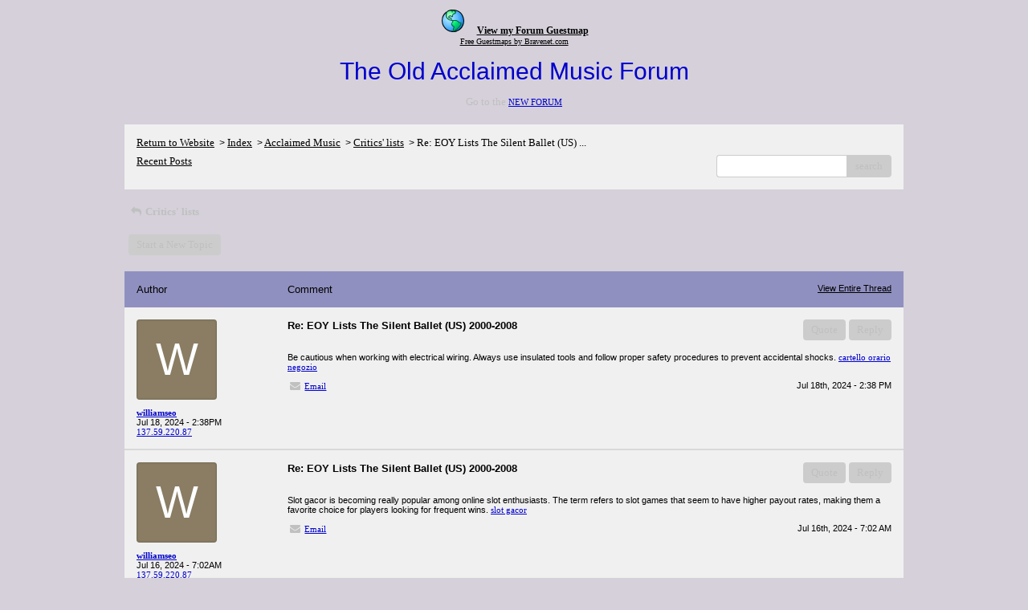

--- FILE ---
content_type: text/html; charset=UTF-8
request_url: https://pub37.bravenet.com/forum/static/show.php?usernum=3172289350&frmid=7238&msgid=1518571&cmd=show
body_size: 312525
content:

<meta http-equiv="X-UA-Compatible" content="IE=edge">
<meta name="viewport" content="width=device-width, initial-scale=1">
   <!DOCTYPE HTML PUBLIC "-//W3C//DTD HTML 4.01 Transitional//EN" "http://www.w3.org/TR/html4/loose.dtd">
<html>
<head>
    <title>The Old Acclaimed Music Forum </title>
    <link rel="shortcut icon" href="//www.bravenet.com/favicon.ico">

        <meta http-equiv="Content-Type" content="text/html; charset=UTF-8" />
            <meta name="host" content="">
    <meta name="remoteip" content="13.59.113.154">
    <meta http-equiv="imagetoolbar" content="no">
        <link rel="canonical" href="http://pub37.bravenet.com/forum/static/show.php?usernum=3172289350&amp;frmid=7238&amp;msgid=1518571&amp;cmd=show">


    <script language="javascript" type="text/javascript">
      	      document.domain = "bravenet.com";
      
    
    function mailto(domain,user)
    {
        document.location.href = "mailto:" + user + "@" + domain;
    }

    function PopupWindow(href, w, h, settings)
    {
        leftpos = (screen.width) ? (screen.width-w)/2 : 0;
        toppos = (screen.height) ? (screen.height-h)/2 : 0;
        settings = 'height='+h+',width='+w+',top='+toppos+',left='+leftpos+' '+settings;
        popwin = window.open(href, 'popupwin', settings);
        popwin.focus();
    }
        </script>
    
    <style type="text/css">

        #headerWrapper { background: url('//assets.bravenet.com/bravenet/images/secure_service/background_secure.gif') repeat-x;}
        .menuText { display: none; }
        #toolsHeader { background: url('//assets.bravenet.com/bravenet/images/secure_service/tools_header.gif') no-repeat; width: 980px; height: 114px; margin: auto; }
        #toolsHeaderConduit { background: url('//assets.bravenet.com/common/images/webtools/default_tools_top.gif') no-repeat; width: 980px; height: 114px; margin: auto; }
        #viewUpgrade a { color: #ff5b0a; }
        #viewUpgrade { float: right; font-family: trebuchet MS, arial; height: 79px; font-weight: bold; font-size: 12pt; margin: 0px; }
        #upgradeWrapper { padding-top: 25px; color: #666; }
        #upgradeWrapper a, #upgradeWrapper a:visited { color: #FF5B0A; }

        #toolsNav { height: 35px; width: 920px; clear: both; }

        .conduitBar { position: relative; top: 80px; }
        #bn_footerad_container {
            width: 100%;
            position: fixed;
            bottom: 0;
            background-color: rgba(0, 0, 0, 0.5);
            padding-top: 10px;
            border-top: 1px solid #000;
        }

        #bn_footerad {
            background-color: transparent;
            height: 100px;
            text-align: center;
            display: none;
            position: relative;
        }

        #bn_footerad_close {
            cursor: pointer;
            text-decoration: none;
            position: absolute;
            right: 0px;
            top: -11px;
            background-color: #333;
            padding: 3px 5px;
            color: #fff;
        }

        ul#toolsNavBar { list-style-type: none;  width: 950px; height: 35px; }
        ul#toolsNavBar li { float: right; margin-top: 8px; padding: 0 10px; border-left: 1px solid #fff;}
        ul#toolsNavBar li a, ul#toolsNavBar li a:visited { float: left }

        ul#toolsNavBar li a#membersarea, ul#toolsNavBar li a#membersarea:visited { background: url('//assets.bravenet.com/bravenet/images/secure_service/menu_members_area.gif') no-repeat; width: 99px; height: 17px; }
        ul#toolsNavBar li a#membersarea:hover { background: url('//assets.bravenet.com/bravenet/images/secure_service/menu_members_area2.gif') no-repeat; width: 99px; height: 17px; }

        ul#toolsNavBar li a#servicemanager, ul#toolsNavBar li a#servicemanager:visited { background: url('//assets.bravenet.com/bravenet/images/secure_service/menu_service_menu.gif') no-repeat; width: 115px; height: 17px; }
        ul#toolsNavBar li a#servicemanager:hover { background: url('//assets.bravenet.com/bravenet/images/secure_service/menu_service_menu2.gif') no-repeat; width: 115px; height: 17px; }

        ul#toolsNavBar li a#viewloggedout, ul#toolsNavBar li a#viewloggedout:visited { background: url('//assets.bravenet.com/bravenet/images/secure_service/menu_logged_out_view.gif') no-repeat; width: 182px; height: 17px; }
        ul#toolsNavBar li a#viewloggedout:hover {  background: url('//assets.bravenet.com/bravenet/images/secure_service/menu_logged_out_view2.gif') no-repeat; width: 182px; height: 17px; }

        ul#toolsNavBar li a#gethosting, ul#toolsNavBar li a#gethosting:visited { background: url('//assets.bravenet.com/common/images/webtools/menu_gethosting.gif') no-repeat; width: 143px; height: 17px; }
        ul#toolsNavBar li a#gethosting:hover { background: url('//assets.bravenet.com/common/images/webtools/menu_gethosting2.gif') no-repeat; width: 143px; height: 17px; }

        ul#toolsNavBar li a#gettools, ul#toolsNavBar li a#gettools:visited { background: url('//assets.bravenet.com/common/images/webtools/menu_gettools.gif') no-repeat; width: 128px; height: 17px; }
        ul#toolsNavBar li a#gettools:hover { background: url('//assets.bravenet.com/common/images/webtools/menu_gettools2.gif') no-repeat; width: 128px; height: 17px; }

        .formbutton {border:1px solid #969696;font:11px tahoma,arial,helvetica;background-color: #eeeeee;}

        #colorSwatch {z-index: 20; display: none; text-align: center; position: absolute; left: 9px; top: 0px; background-color: #fff; border: 1px solid black; padding: 1px 6px 1px 6px;}

        #sBar { text-align: center;}
        #sBar ul li a, #sBar ul li a:visited {font: bold 11px tahoma,arial; text-decoration: underline; color: #004891;}

        #miniBarList { text-align: center; margin: auto; padding: 0px; height: 29px; margin-bottom: 10px; width: 728px; max-width: 100%;  }
        #miniBarList li { list-style-type: none; margin: 0px; padding: 0; float: left; }
        #miniBarList li img { float: left; border: 0px; max-width: 100vw; }
        #miniBarList li strong a, #miniBarList li strong a:visited { color:#0000ff; font-size: 15px; font-family: arial, helvetica; }
        #miniBarList li strong { float: left; margin: 6px 0px 0px 5px; font-size: 15px; font-family: arial, helvetica; cursor: hand; }
        #miniBarList li.trial { padding: 0px; margin: 0px; float: none;}
        #miniBarList li.trial img { float: right;}

        .blackBorder { border: 1px solid black; }
        .cancelButton { text-align: left; font: 10px tahoma; padding-top: 2px; text-align: center; }
        .centeringBar { margin-top: 30px; margin-bottom: 5px; }
        .colorTable { cursor: pointer; border-collapse: collapse; }
        .tableColorBorder { border: 1px solid #000000; font-size: 2px; width: 6px; height: 6px; background-color: #000000; }

                .pagerbutton            { text-align: center; padding:2px; border:1px solid #000000;font:12px verdana,arial,helvetica;background-color: #ffffff;cursor:pointer; color: #000000; }
        .pagerbutton_over       { background-color: #d1dbff; color: #000000; }
        .pagerbutton_disabled   { cursor: default; padding:2px; color: #aaaaaa;}
        
body { margin: 0px; padding:0px;background-color: #d5d0da; font: 13px Arial; color: #000000; font-weight: normal; font-style: normal; text-decoration: none;}
.tablea { background-color: #f0f0f0; font: 11px Arial; color: #000000; font-weight: normal; font-style: normal; text-decoration: none;}
.tableb { background-color: #9090c0; font: 11px Arial; color: #000000; font-weight: normal; font-style: normal; text-decoration: none;}
.title { font: 30px Arial; color: #0000CC; font-weight: normal; font-style: normal; text-decoration: none; }
.text { font: 13px Arial; color: #000000; font-weight: normal; font-style: normal; text-decoration: none; }

.subject { font: 13px Arial; color: #000000; font-weight: normal; font-style: normal; text-decoration: none; }
.subject a { font: 11px Verdana; color: #0000CC; font-weight: normal; font-style: normal; text-decoration: underline; }
.subject a:visited { font: 11px Verdana; color: #0000CC; font-weight: normal; font-style: normal; text-decoration: underline; }
.subject a:hover { font: 11px Verdana; color: #0000CC; font-weight: normal; font-style: normal; text-decoration: underline; }


a                 { font: 11px Verdana; color: #0000CC; font-weight: normal; font-style: normal; text-decoration: underline; }
a:visited         { font: 11px Verdana; color: #0000CC; font-weight: normal; font-style: normal; text-decoration: underline; }
a:hover           { font: 11px Verdana; color: #0000CC; font-weight: normal; font-style: normal; text-decoration: underline; }

.tablea a         { font: 11px Verdana; color: #0000CC; font-weight: normal; font-style: normal; text-decoration: underline; text-decoration: underline; }
.tablea a:visited { font: 11px Verdana; color: #0000CC; font-weight: normal; font-style: normal; text-decoration: underline; text-decoration: underline; }
.tablea a:hover   { font: 11px Verdana; color: #0000CC; font-weight: normal; font-style: normal; text-decoration: underline; text-decoration: underline; }

    </style>
    <link rel="stylesheet" href="//assets.bravenet.com/bn/bravenet/css/service_preview.css">
    <link rel="stylesheet" href="//assets.bravenet.com/bn/css/jq.ui.css.php?serverUrl=//assets.bravenet.com">

    <script type="text/javascript" src="//assets.bravenet.com/bn/js/jquery/jquery.js"></script>
    <script type="text/javascript">var BNJQ = jQuery.noConflict();</script>
    <script type="text/javascript" src="//assets.bravenet.com/bn/js/jquery/plugins/jquery-ui-1.7.2.custom.min.js"></script>
  <script type="text/javascript" src="//assets.bravenet.com/bn/js/jquery/plugins/jquery.qtip-src.js"></script>
  <script type="text/javascript" src="//assets.bravenet.com/bn/js/jquery/plugins/jquery.autogrow.js"></script>
  <script type="text/javascript" src="//assets.bravenet.com/bn/js/jquery/plugins/jquery.address-1.2.2.min.js?strict=0&autoUpdate=1&crawling=1"></script>
  <script type="text/javascript" src="//assets.bravenet.com/bravenet/jquery.gritter.js"></script>
      <script type="text/javascript">
    (function ($) {
      $(document).ready(function () {
//        $('.hide-toolbar').bind('click', function () {
//          $('.bn-service-preview-nav-expanded').slideUp(250, function () {
//            $('.bn-service-preview-nav-collapsed').show();
//          });
//        });
//        $('.show-toolbar').bind('click', function () {
//          $('.bn-service-preview-nav-collapsed').hide();
//            $('.bn-service-preview-nav-expanded').slideDown(500);
//        });
              });
    })(BNJQ);
    function goServiceManager() { window.location.href='/forum/'; }
  </script>
  <script type="text/javascript" src="//assets.bravenet.com/bn/js/bnui.js"></script>
  <script type="text/javascript" src="//assets.bravenet.com/bn/js/uiInit.js"></script>
  <script type="text/javascript" src="//assets.bravenet.com/bravenet/altcha.js"></script>
    

        
    
        <link rel="stylesheet" href="/forum/css/forum.css.php?usernum=3172289350&service_wrapper=bn-forum-container-3172289350&static=true">
            <script type="text/javascript" src="//apps.bravenet.com/libraries/jquery-1.5.1.js"></script>
    <script type="text/javascript">
    var Bravenet = {};
    Bravenet.jQuery = jQuery.noConflict(true);
    </script>
    
    
  <script type="text/javascript" src="https://apps.bravenet.com/libraries/emoji.min.js"></script>
  <script type="text/javascript" src="https://apps.bravenet.com/libraries/wdt-emoji-bundle.min.js"></script>
  </head>
<body id="" class="forum">






<!--  Start Bravenet.Com Service Code -->
<center>
<div style="line-height: 13px;color:black;padding:10px;">
<a href="javascript:void();" style="margin-right: 10px;color:black" onclick="javascript:window.open('http://pub37.bravenet.com/guestmap/show.php?usernum=3172289350&amp;lightmap=0&amp;icons=0&amp;entrylist=0&amp;zoom=0&amp;welcome=1','bnetguestmap','toolbar=0,location=0,directories=0,status=0,menubar=0,scrollbars=0,resizable=0,width=720,height=470,top=110,left=110');"><img src="http://assets.bravenet.com/common/images/cpcode/light-color-guestmap.gif" width="32" height="32" alt="Put a Pin on the Map" border="0"></a>
<a href="javascript:void();" style="font-size: 12px; font-weight: bold; color:black" onclick="javascript:window.open('http://pub37.bravenet.com/guestmap/show.php?usernum=3172289350&amp;lightmap=0&amp;icons=0&amp;entrylist=0&amp;zoom=0&amp;welcome=1','bnetguestmap','toolbar=0,location=0,directories=0,status=0,menubar=0,scrollbars=0,resizable=0,width=720,height=470,top=110,left=110');">View my Forum Guestmap</a><br>
<a href="http://www.bravenet.com/webtools/guestmap/" style="font-size: 10px; color:black;">Free Guestmaps by Bravenet.com</a>
<br style="clear: left;">
</div>
<!-- End Bravenet.Com Service Code -->  <div id="bn-forum-system-message" style="display:none;"></div>
<div id="bn-pagination-history" class="editable edit-page_colors" rel="title:Forum Page Settings,width:800,height:90%,useSave:true,refreshOnClose:true"></div>
<div class="bn-service-wrapper">
  <div id="bn-forum-container-3172289350">
    <div class="bn-forum-container">
      <div class="bn-forum-header">
        <div class="bn-forum-header-title editable edit-header" rel="title:Forum Header Settings,width:800,height:90%,useSave:true,refreshOnClose:true">
                    <div class="bn-forum-header-title-content">
                                        <h3>The Old Acclaimed Music Forum</h3>
                                          <p><p>Go to the <a href="http://www.acclaimedmusic.net/forums/index.php">NEW FORUM</a></p></p>
                                    </div>
        </div>
        <div class="editable edit-forum" rel="title:Forum Style Settings,width:800,height:90%,useSave:true,refreshOnClose:true"></div>
        <div class="bn-forum-topnav">
                    <div class="bn-mobilenav" style="display:none;">
            <a onclick="Bravenet.jQuery('.bn-mobile-nav-dropdown').toggle();"><i class="bn-icon bn-icon-down-open"></i>Menu</a>
            <div class="bn-mobile-nav-dropdown" style="display:none;">
              <a target="_self" href="http://www.acclaimedmusic.net">Return to Website</a><span class="bc-separator" style="font:12px Arial,sans-serif;">&nbsp;&nbsp;></span> <a href="show.php?usernum=3172289350&frmid=0">Index</a><span class="bc-separator" style="font:12px Arial,sans-serif;">&nbsp;&nbsp;></span> <a href="show.php?usernum=3172289350&frmid=9">Acclaimed Music</a><span class="bc-separator" style="font:12px Arial,sans-serif;">&nbsp;&nbsp;>&nbsp;</span><a href="show.php?usernum=3172289350&frmid=7238">Critics' lists</a><span class="bc-separator" style="font:12px Arial,sans-serif;">&nbsp;&nbsp;>&nbsp;</span><span class="bcnav-activeforum">Re: EOY Lists The Silent Ballet (US) ...</span>                    <a href="show.php?usernum=3172289350&frmid=7238&cmd=showrecent&cp=0">Recent&nbsp;Posts</a>            </div>
          </div>
                    <div class="bn-forum-header-links">
          <div class="bn-forum-breadcrumb">
            <a target="_self" href="http://www.acclaimedmusic.net">Return to Website</a><span class="bc-separator" style="font:12px Arial,sans-serif;">&nbsp;&nbsp;></span> <a href="show.php?usernum=3172289350&frmid=0">Index</a><span class="bc-separator" style="font:12px Arial,sans-serif;">&nbsp;&nbsp;></span> <a href="show.php?usernum=3172289350&frmid=9">Acclaimed Music</a><span class="bc-separator" style="font:12px Arial,sans-serif;">&nbsp;&nbsp;>&nbsp;</span><a href="show.php?usernum=3172289350&frmid=7238">Critics' lists</a><span class="bc-separator" style="font:12px Arial,sans-serif;">&nbsp;&nbsp;>&nbsp;</span><span class="bcnav-activeforum">Re: EOY Lists The Silent Ballet (US) ...</span>          </div>
          <div class="bn-forum-topnav-separator"></div>
          <div class="bn-forum-subnav-links">      <a href="show.php?usernum=3172289350&frmid=7238&cmd=showrecent&cp=0">Recent&nbsp;Posts</a></div>
          <div class="bn-forum-actions">
          	<div class="bn-forum-action-links">&nbsp;</div>
          	<div class="bn-forum-action-search">
          	  <form id="forum_search_form" name="forum_search_form" enctype="application/x-www-form-urlencoded" method="post" action="/forum/static/show.php" onsubmit="" accept-charset="utf-8" style="display: inline;">

<input type="hidden" name="form_key" value="bd11f301b07a9f52a50fc491d09b37304b678ead" belongsToForm="forum_search_form" id="form_key" />

<input type="hidden" name="form_name" value="forum_search_form" belongsToForm="forum_search_form" id="form_name" />

<input type="hidden" name="forum_search_form_submitted" value="1" belongsToForm="forum_search_form" id="forum_search_form_submitted" />

<input type="text" name="emailaddress_bnet" id="emailaddress_bnet" value="" style="display:none;" belongsToForm="forum_search_form" />

<input type="text" name="searchfor" id="searchfor" value="" class="bn-forum-search-input" belongsToForm="forum_search_form" />

<input type="hidden" name="searchby" value="all" belongsToForm="forum_search_form" id="searchby" />

<input type="hidden" name="usernum" value="3172289350" belongsToForm="forum_search_form" id="usernum" />

<input type="hidden" name="cmd" value="search" belongsToForm="forum_search_form" id="cmd" />

<input type="hidden" name="frmid" value="0" belongsToForm="forum_search_form" id="frmid" />

<input type="hidden" name="msgid" value="0" belongsToForm="forum_search_form" id="msgid" />

<button type="submit"name="submit" id="submit" class="button-working" belongsToForm="forum_search_form"><span>search</span></button></form>            </div>
          </div>
          </div>
        </div>
      </div>
<!-- Bravenet Forum Layout Start -->
  
<div class="bn-forum-threads" id="forum-threads-3172289350">
  <div id="bn-forum-threads-3172289350-table" style="zoom:1;overflow:hidden;">

        <div class="bn-forum-status">
      <div style="zoom:1;overflow:hidden;">
                <div class="bn-forum-status-title">
          <span style="cursor:pointer;" onclick="window.location.href='show.php?usernum=3172289350&frmid=7238&cmd=show';"><i class="bn-icon bn-icon-reply"></i> Critics' lists</span>
                            </div>
                <div class="bn-forum-status-status"></div>
      </div>
    </div>
<div class="bn-forum-post-paging">
    <div class="bn-forum-status-new-post">

              <a href="post.php?usernum=3172289350&frmid=7238&msgid=0&cp=0">Start&nbsp;a&nbsp;New&nbsp;Topic</a>&nbsp;          </div>
    
    
      </div>

    <div id="bn-forum-threads-post">
      <div class="bn-forum-threads-header">
        <div class="bn-forum-threads-post-header-author">Author</div>
        <div class="bn-forum-threads-post-header-comment">Comment</div>
	              <div class="bn-forum-threads-post-header-link">
            <a href="show.php?usernum=3172289350&frmid=7238&msgid=1024124&cmd=show">View Entire Thread</a>          </div>
              </div>

            
              <div id="forum_message_1518571" class="bn-forum-row">
  <div class="bn-forum-threads-post-author">
    <a name="bn-forum-post-1518571-3172289350"></a>

                    <div class="bn-forum-avatar-2" style="background-color:#8a7d64">w</div>
              <div class="bn-forum-name"><a id="threadlink-1518571" class="bn-forum-thread-link" rel="history" href="show.php?usernum=3172289350&cmd=search&searchby=user&searchfor=williamseo&cp=0&frmid=7238"><span title="Messages from this User">williamseo</span></a></div>
    <div class="bn-forum-date">Jul&nbsp;18,&nbsp;2024 - 2:38PM</div>
          <div class="bn-forum-ip"><a title="Lookup all posts from this IP Address" href="show.php?usernum=3172289350&cmd=search&cp=0&searchby=ip&searchfor=137.59.220.87">137.59.220.87</a></div>
      </div>
  <div class="bn-forum-threads-post-comment">
    <div class="bn-forum-message-title">
        <div class="post_reply_buttons">
                    <button name="quote_post_reply_1518571" onclick="BNui.go('post.php?usernum=3172289350&frmid=7238&msgid=1518571&cp=0&reply=1518571&quote=quote&mode=add')" type="button"><span>Quote</span>
</button>

<button name="post_reply_1518571" onclick="BNui.go('post.php?usernum=3172289350&frmid=7238&msgid=1518571&cp=0&reply=1518571&mode=add')" type="button"><span>Reply</span>
</button>
        </div>
      <strong>Re: EOY Lists The Silent Ballet (US) 2000-2008</strong>
    </div>
    <div class="bn-forum-message-body">
      <p>Be cautious when working with electrical wiring. Always use insulated tools and follow proper safety procedures to prevent accidental shocks. <a href="https://www.segnaletica-centrosill.com/cartello-orario-di-lavoro.html" target="_blank">cartello orario negozio</a> <br />
</p>
            <div class="bn-forum-thread-links-date">
        <div class="bn-forum-thread-links">
                    <i class="bn-icon bn-icon-mail-alt"></i> <a href="mailto:jackyseo15@gmail.com" style="n  color: #000000">Email</a>&nbsp;&nbsp;
        </div>
        <div class="bn-forum-thread-date">Jul 18th, 2024 - 2:38 PM</div>
      </div>      </div>
      </div>
</div>

<!-- Forum Image Lightbox Modal -->
<div id="forum-image-modal" tabindex="-1" role="dialog" aria-hidden="true">
  <a class="nav-icon modal-previous" style="cursor: pointer;">‹</a>
  <div class="image-container">
    <img src="" alt="">
    <div class="image-filename"></div>
  </div>
  <a class="nav-icon modal-next" style="cursor: pointer;">›</a>
  <a title="Close" class="close-modal">&times;</a>
</div>

<script type="text/javascript">
  Bravenet.jQuery(function(){
  var emojiConvert = new EmojiConvertor();
  emojiConvert.img_set = 'emojione';
  emojiConvert.img_sets.emojione.sheet = 'https://apps.bravenet.com/css/sheets/sheet_emojione_64_indexed_128.png';
  emojiConvert.allow_native = false;
  emojiConvert.use_sheet = true;
  emojiConvert.init_env();
  Bravenet.jQuery('.bn-forum-threads-post-comment').each(function() {
    var replaced = emojiConvert.replace_colons(Bravenet.jQuery(this).html());
  replaced = emojiConvert.replace_emoticons(Bravenet.jQuery(this).html());    Bravenet.jQuery(this).html(replaced);
  });
  });
</script>      

      
                        <div id="forum_message_1518293" class="bn-forum-row">
  <div class="bn-forum-threads-post-author">
    <a name="bn-forum-post-1518293-3172289350"></a>

                    <div class="bn-forum-avatar-2" style="background-color:#8a7d64">w</div>
              <div class="bn-forum-name"><a id="threadlink-1518293" class="bn-forum-thread-link" rel="history" href="show.php?usernum=3172289350&cmd=search&searchby=user&searchfor=williamseo&cp=0&frmid=7238"><span title="Messages from this User">williamseo</span></a></div>
    <div class="bn-forum-date">Jul&nbsp;16,&nbsp;2024 - 7:02AM</div>
          <div class="bn-forum-ip"><a title="Lookup all posts from this IP Address" href="show.php?usernum=3172289350&cmd=search&cp=0&searchby=ip&searchfor=137.59.220.87">137.59.220.87</a></div>
      </div>
  <div class="bn-forum-threads-post-comment">
    <div class="bn-forum-message-title">
        <div class="post_reply_buttons">
                    <button name="quote_post_reply_1518293" onclick="BNui.go('post.php?usernum=3172289350&frmid=7238&msgid=1518293&cp=0&reply=1518293&quote=quote&mode=add')" type="button"><span>Quote</span>
</button>

<button name="post_reply_1518293" onclick="BNui.go('post.php?usernum=3172289350&frmid=7238&msgid=1518293&cp=0&reply=1518293&mode=add')" type="button"><span>Reply</span>
</button>
        </div>
      <strong>Re: EOY Lists The Silent Ballet (US) 2000-2008</strong>
    </div>
    <div class="bn-forum-message-body">
      <p>Slot gacor is becoming really popular among online slot enthusiasts. The term refers to slot games that seem to have higher payout rates, making them a favorite choice for players looking for frequent wins. <a href="https://www.tergacor.site/" target="_blank">slot gacor</a> <br />
</p>
            <div class="bn-forum-thread-links-date">
        <div class="bn-forum-thread-links">
                    <i class="bn-icon bn-icon-mail-alt"></i> <a href="mailto:jackyseo15@gmail.com" style="n  color: #000000">Email</a>&nbsp;&nbsp;
        </div>
        <div class="bn-forum-thread-date">Jul 16th, 2024 - 7:02 AM</div>
      </div>      </div>
      </div>
</div>

<!-- Forum Image Lightbox Modal -->
<div id="forum-image-modal" tabindex="-1" role="dialog" aria-hidden="true">
  <a class="nav-icon modal-previous" style="cursor: pointer;">‹</a>
  <div class="image-container">
    <img src="" alt="">
    <div class="image-filename"></div>
  </div>
  <a class="nav-icon modal-next" style="cursor: pointer;">›</a>
  <a title="Close" class="close-modal">&times;</a>
</div>

<script type="text/javascript">
  Bravenet.jQuery(function(){
  var emojiConvert = new EmojiConvertor();
  emojiConvert.img_set = 'emojione';
  emojiConvert.img_sets.emojione.sheet = 'https://apps.bravenet.com/css/sheets/sheet_emojione_64_indexed_128.png';
  emojiConvert.allow_native = false;
  emojiConvert.use_sheet = true;
  emojiConvert.init_env();
  Bravenet.jQuery('.bn-forum-threads-post-comment').each(function() {
    var replaced = emojiConvert.replace_colons(Bravenet.jQuery(this).html());
  replaced = emojiConvert.replace_emoticons(Bravenet.jQuery(this).html());    Bravenet.jQuery(this).html(replaced);
  });
  });
</script>                  <div id="forum_message_1519038" class="bn-forum-row">
  <div class="bn-forum-threads-post-author">
    <a name="bn-forum-post-1519038-3172289350"></a>

                    <div class="bn-forum-avatar-2" style="background-color:#8a7d64">l</div>
              <div class="bn-forum-name"><a id="threadlink-1519038" class="bn-forum-thread-link" rel="history" href="show.php?usernum=3172289350&cmd=search&searchby=user&searchfor=Linker%2BSEO&cp=0&frmid=7238"><span title="Messages from this User">Linker SEO</span></a></div>
    <div class="bn-forum-date">Jul&nbsp;23,&nbsp;2024 - 3:03PM</div>
          <div class="bn-forum-ip"><a title="Lookup all posts from this IP Address" href="show.php?usernum=3172289350&cmd=search&cp=0&searchby=ip&searchfor=137.59.220.87">137.59.220.87</a></div>
      </div>
  <div class="bn-forum-threads-post-comment">
    <div class="bn-forum-message-title">
        <div class="post_reply_buttons">
                    <button name="quote_post_reply_1519038" onclick="BNui.go('post.php?usernum=3172289350&frmid=7238&msgid=1519038&cp=0&reply=1519038&quote=quote&mode=add')" type="button"><span>Quote</span>
</button>

<button name="post_reply_1519038" onclick="BNui.go('post.php?usernum=3172289350&frmid=7238&msgid=1519038&cp=0&reply=1519038&mode=add')" type="button"><span>Reply</span>
</button>
        </div>
      <strong>Re: EOY Lists The Silent Ballet (US) 2000-2008</strong>
    </div>
    <div class="bn-forum-message-body">
      <p>the matches between FC Fulham and Manchester United, as well as Everton, are sure to provide fans with thrilling moments and memorable highlights. <a href="https://sportundnews.de/manchester-united-gegen-fc-fulham/">manunited gegen fc fulham</a> <br />
</p>
            <div class="bn-forum-thread-links-date">
        <div class="bn-forum-thread-links">
                    <i class="bn-icon bn-icon-mail-alt"></i> <a href="mailto:rankxone@gmail.com" style="n  color: #000000">Email</a>&nbsp;&nbsp;
        </div>
        <div class="bn-forum-thread-date">Jul 23rd, 2024 - 3:03 PM</div>
      </div>      </div>
      </div>
</div>

<!-- Forum Image Lightbox Modal -->
<div id="forum-image-modal" tabindex="-1" role="dialog" aria-hidden="true">
  <a class="nav-icon modal-previous" style="cursor: pointer;">‹</a>
  <div class="image-container">
    <img src="" alt="">
    <div class="image-filename"></div>
  </div>
  <a class="nav-icon modal-next" style="cursor: pointer;">›</a>
  <a title="Close" class="close-modal">&times;</a>
</div>

<script type="text/javascript">
  Bravenet.jQuery(function(){
  var emojiConvert = new EmojiConvertor();
  emojiConvert.img_set = 'emojione';
  emojiConvert.img_sets.emojione.sheet = 'https://apps.bravenet.com/css/sheets/sheet_emojione_64_indexed_128.png';
  emojiConvert.allow_native = false;
  emojiConvert.use_sheet = true;
  emojiConvert.init_env();
  Bravenet.jQuery('.bn-forum-threads-post-comment').each(function() {
    var replaced = emojiConvert.replace_colons(Bravenet.jQuery(this).html());
  replaced = emojiConvert.replace_emoticons(Bravenet.jQuery(this).html());    Bravenet.jQuery(this).html(replaced);
  });
  });
</script>                  <div id="forum_message_1519290" class="bn-forum-row">
  <div class="bn-forum-threads-post-author">
    <a name="bn-forum-post-1519290-3172289350"></a>

                    <div class="bn-forum-avatar-2" style="background-color:#8a7d64">w</div>
              <div class="bn-forum-name"><a id="threadlink-1519290" class="bn-forum-thread-link" rel="history" href="show.php?usernum=3172289350&cmd=search&searchby=user&searchfor=williamseo&cp=0&frmid=7238"><span title="Messages from this User">williamseo</span></a></div>
    <div class="bn-forum-date">Jul&nbsp;25,&nbsp;2024 - 2:43PM</div>
          <div class="bn-forum-ip"><a title="Lookup all posts from this IP Address" href="show.php?usernum=3172289350&cmd=search&cp=0&searchby=ip&searchfor=137.59.220.87">137.59.220.87</a></div>
      </div>
  <div class="bn-forum-threads-post-comment">
    <div class="bn-forum-message-title">
        <div class="post_reply_buttons">
                    <button name="quote_post_reply_1519290" onclick="BNui.go('post.php?usernum=3172289350&frmid=7238&msgid=1519290&cp=0&reply=1519290&quote=quote&mode=add')" type="button"><span>Quote</span>
</button>

<button name="post_reply_1519290" onclick="BNui.go('post.php?usernum=3172289350&frmid=7238&msgid=1519290&cp=0&reply=1519290&mode=add')" type="button"><span>Reply</span>
</button>
        </div>
      <strong>Re: EOY Lists The Silent Ballet (US) 2000-2008</strong>
    </div>
    <div class="bn-forum-message-body">
      <p>Gangaur Realtech is a professionally overseen association having some expertise in land administrations where coordinated administrations are given by experts to its customers looking for expanded an incentive by owning, involving or putting resources into land. <a href="https://puravive.supplements-usa.com/" target="_blank">puravive pills</a> <br />
</p>
            <div class="bn-forum-thread-links-date">
        <div class="bn-forum-thread-links">
                    <i class="bn-icon bn-icon-mail-alt"></i> <a href="mailto:jackyseo15@gmail.com" style="n  color: #000000">Email</a>&nbsp;&nbsp;
        </div>
        <div class="bn-forum-thread-date">Jul 25th, 2024 - 2:43 PM</div>
      </div>      </div>
      </div>
</div>

<!-- Forum Image Lightbox Modal -->
<div id="forum-image-modal" tabindex="-1" role="dialog" aria-hidden="true">
  <a class="nav-icon modal-previous" style="cursor: pointer;">‹</a>
  <div class="image-container">
    <img src="" alt="">
    <div class="image-filename"></div>
  </div>
  <a class="nav-icon modal-next" style="cursor: pointer;">›</a>
  <a title="Close" class="close-modal">&times;</a>
</div>

<script type="text/javascript">
  Bravenet.jQuery(function(){
  var emojiConvert = new EmojiConvertor();
  emojiConvert.img_set = 'emojione';
  emojiConvert.img_sets.emojione.sheet = 'https://apps.bravenet.com/css/sheets/sheet_emojione_64_indexed_128.png';
  emojiConvert.allow_native = false;
  emojiConvert.use_sheet = true;
  emojiConvert.init_env();
  Bravenet.jQuery('.bn-forum-threads-post-comment').each(function() {
    var replaced = emojiConvert.replace_colons(Bravenet.jQuery(this).html());
  replaced = emojiConvert.replace_emoticons(Bravenet.jQuery(this).html());    Bravenet.jQuery(this).html(replaced);
  });
  });
</script>                  <div id="forum_message_1519373" class="bn-forum-row">
  <div class="bn-forum-threads-post-author">
    <a name="bn-forum-post-1519373-3172289350"></a>

                    <div class="bn-forum-avatar-2" style="background-color:#8a7d64">w</div>
              <div class="bn-forum-name"><a id="threadlink-1519373" class="bn-forum-thread-link" rel="history" href="show.php?usernum=3172289350&cmd=search&searchby=user&searchfor=williamseo&cp=0&frmid=7238"><span title="Messages from this User">williamseo</span></a></div>
    <div class="bn-forum-date">Jul&nbsp;26,&nbsp;2024 - 6:09AM</div>
          <div class="bn-forum-ip"><a title="Lookup all posts from this IP Address" href="show.php?usernum=3172289350&cmd=search&cp=0&searchby=ip&searchfor=137.59.220.87">137.59.220.87</a></div>
      </div>
  <div class="bn-forum-threads-post-comment">
    <div class="bn-forum-message-title">
        <div class="post_reply_buttons">
                    <button name="quote_post_reply_1519373" onclick="BNui.go('post.php?usernum=3172289350&frmid=7238&msgid=1519373&cp=0&reply=1519373&quote=quote&mode=add')" type="button"><span>Quote</span>
</button>

<button name="post_reply_1519373" onclick="BNui.go('post.php?usernum=3172289350&frmid=7238&msgid=1519373&cp=0&reply=1519373&mode=add')" type="button"><span>Reply</span>
</button>
        </div>
      <strong>Re: EOY Lists The Silent Ballet (US) 2000-2008</strong>
    </div>
    <div class="bn-forum-message-body">
      <p>Herbal supplements like ashwagandha are great for stress relief and overall wellness. They help balance my mood and energy levels. <a href="https://supplements-usa.com/" target="_blank">supplements usa</a> <br />
</p>
            <div class="bn-forum-thread-links-date">
        <div class="bn-forum-thread-links">
                    <i class="bn-icon bn-icon-mail-alt"></i> <a href="mailto:jackyseo15@gmail.com" style="n  color: #000000">Email</a>&nbsp;&nbsp;
        </div>
        <div class="bn-forum-thread-date">Jul 26th, 2024 - 6:09 AM</div>
      </div>      </div>
      </div>
</div>

<!-- Forum Image Lightbox Modal -->
<div id="forum-image-modal" tabindex="-1" role="dialog" aria-hidden="true">
  <a class="nav-icon modal-previous" style="cursor: pointer;">‹</a>
  <div class="image-container">
    <img src="" alt="">
    <div class="image-filename"></div>
  </div>
  <a class="nav-icon modal-next" style="cursor: pointer;">›</a>
  <a title="Close" class="close-modal">&times;</a>
</div>

<script type="text/javascript">
  Bravenet.jQuery(function(){
  var emojiConvert = new EmojiConvertor();
  emojiConvert.img_set = 'emojione';
  emojiConvert.img_sets.emojione.sheet = 'https://apps.bravenet.com/css/sheets/sheet_emojione_64_indexed_128.png';
  emojiConvert.allow_native = false;
  emojiConvert.use_sheet = true;
  emojiConvert.init_env();
  Bravenet.jQuery('.bn-forum-threads-post-comment').each(function() {
    var replaced = emojiConvert.replace_colons(Bravenet.jQuery(this).html());
  replaced = emojiConvert.replace_emoticons(Bravenet.jQuery(this).html());    Bravenet.jQuery(this).html(replaced);
  });
  });
</script>                  <div id="forum_message_1519388" class="bn-forum-row">
  <div class="bn-forum-threads-post-author">
    <a name="bn-forum-post-1519388-3172289350"></a>

                    <div class="bn-forum-avatar-2" style="background-color:#c552cb">a</div>
              <div class="bn-forum-name"><a id="threadlink-1519388" class="bn-forum-thread-link" rel="history" href="show.php?usernum=3172289350&cmd=search&searchby=user&searchfor=ateebkhatri&cp=0&frmid=7238"><span title="Messages from this User">ateebkhatri</span></a></div>
    <div class="bn-forum-date">Jul&nbsp;26,&nbsp;2024 - 7:26AM</div>
          <div class="bn-forum-ip"><a title="Lookup all posts from this IP Address" href="show.php?usernum=3172289350&cmd=search&cp=0&searchby=ip&searchfor=137.59.220.87">137.59.220.87</a></div>
      </div>
  <div class="bn-forum-threads-post-comment">
    <div class="bn-forum-message-title">
        <div class="post_reply_buttons">
                    <button name="quote_post_reply_1519388" onclick="BNui.go('post.php?usernum=3172289350&frmid=7238&msgid=1519388&cp=0&reply=1519388&quote=quote&mode=add')" type="button"><span>Quote</span>
</button>

<button name="post_reply_1519388" onclick="BNui.go('post.php?usernum=3172289350&frmid=7238&msgid=1519388&cp=0&reply=1519388&mode=add')" type="button"><span>Reply</span>
</button>
        </div>
      <strong>Re: EOY Lists The Silent Ballet (US) 2000-2008</strong>
    </div>
    <div class="bn-forum-message-body">
      <p>Spam Prevention: Temp Mail helps you avoid spam emails by providing a temporary inbox that you can discard when no longer needed. <a href="https://temp-mail.org/" target="_blank">Temp Mail</a> <br />
</p>
            <div class="bn-forum-thread-links-date">
        <div class="bn-forum-thread-links">
                    <i class="bn-icon bn-icon-mail-alt"></i> <a href="mailto:moyixix358@dcbin.com" style="n  color: #000000">Email</a>&nbsp;&nbsp;
        </div>
        <div class="bn-forum-thread-date">Jul 26th, 2024 - 7:26 AM</div>
      </div>      </div>
      </div>
</div>

<!-- Forum Image Lightbox Modal -->
<div id="forum-image-modal" tabindex="-1" role="dialog" aria-hidden="true">
  <a class="nav-icon modal-previous" style="cursor: pointer;">‹</a>
  <div class="image-container">
    <img src="" alt="">
    <div class="image-filename"></div>
  </div>
  <a class="nav-icon modal-next" style="cursor: pointer;">›</a>
  <a title="Close" class="close-modal">&times;</a>
</div>

<script type="text/javascript">
  Bravenet.jQuery(function(){
  var emojiConvert = new EmojiConvertor();
  emojiConvert.img_set = 'emojione';
  emojiConvert.img_sets.emojione.sheet = 'https://apps.bravenet.com/css/sheets/sheet_emojione_64_indexed_128.png';
  emojiConvert.allow_native = false;
  emojiConvert.use_sheet = true;
  emojiConvert.init_env();
  Bravenet.jQuery('.bn-forum-threads-post-comment').each(function() {
    var replaced = emojiConvert.replace_colons(Bravenet.jQuery(this).html());
  replaced = emojiConvert.replace_emoticons(Bravenet.jQuery(this).html());    Bravenet.jQuery(this).html(replaced);
  });
  });
</script>                  <div id="forum_message_1519503" class="bn-forum-row">
  <div class="bn-forum-threads-post-author">
    <a name="bn-forum-post-1519503-3172289350"></a>

                    <div class="bn-forum-avatar-2" style="background-color:#8a7d64">w</div>
              <div class="bn-forum-name"><a id="threadlink-1519503" class="bn-forum-thread-link" rel="history" href="show.php?usernum=3172289350&cmd=search&searchby=user&searchfor=williamseo&cp=0&frmid=7238"><span title="Messages from this User">williamseo</span></a></div>
    <div class="bn-forum-date">Jul&nbsp;27,&nbsp;2024 - 11:26AM</div>
          <div class="bn-forum-ip"><a title="Lookup all posts from this IP Address" href="show.php?usernum=3172289350&cmd=search&cp=0&searchby=ip&searchfor=137.59.220.87">137.59.220.87</a></div>
      </div>
  <div class="bn-forum-threads-post-comment">
    <div class="bn-forum-message-title">
        <div class="post_reply_buttons">
                    <button name="quote_post_reply_1519503" onclick="BNui.go('post.php?usernum=3172289350&frmid=7238&msgid=1519503&cp=0&reply=1519503&quote=quote&mode=add')" type="button"><span>Quote</span>
</button>

<button name="post_reply_1519503" onclick="BNui.go('post.php?usernum=3172289350&frmid=7238&msgid=1519503&cp=0&reply=1519503&mode=add')" type="button"><span>Reply</span>
</button>
        </div>
      <strong>Re: EOY Lists The Silent Ballet (US) 2000-2008</strong>
    </div>
    <div class="bn-forum-message-body">
      <p>This webpage and I consider this web site is amazingly informational ! Keep on setting up! <a href="https://thevediccrystals.com/" target="_blank">Sulemani hakik</a> <br />
</p>
            <div class="bn-forum-thread-links-date">
        <div class="bn-forum-thread-links">
                    <i class="bn-icon bn-icon-mail-alt"></i> <a href="mailto:jackyseo15@gmail.com" style="n  color: #000000">Email</a>&nbsp;&nbsp;
        </div>
        <div class="bn-forum-thread-date">Jul 27th, 2024 - 11:26 AM</div>
      </div>      </div>
      </div>
</div>

<!-- Forum Image Lightbox Modal -->
<div id="forum-image-modal" tabindex="-1" role="dialog" aria-hidden="true">
  <a class="nav-icon modal-previous" style="cursor: pointer;">‹</a>
  <div class="image-container">
    <img src="" alt="">
    <div class="image-filename"></div>
  </div>
  <a class="nav-icon modal-next" style="cursor: pointer;">›</a>
  <a title="Close" class="close-modal">&times;</a>
</div>

<script type="text/javascript">
  Bravenet.jQuery(function(){
  var emojiConvert = new EmojiConvertor();
  emojiConvert.img_set = 'emojione';
  emojiConvert.img_sets.emojione.sheet = 'https://apps.bravenet.com/css/sheets/sheet_emojione_64_indexed_128.png';
  emojiConvert.allow_native = false;
  emojiConvert.use_sheet = true;
  emojiConvert.init_env();
  Bravenet.jQuery('.bn-forum-threads-post-comment').each(function() {
    var replaced = emojiConvert.replace_colons(Bravenet.jQuery(this).html());
  replaced = emojiConvert.replace_emoticons(Bravenet.jQuery(this).html());    Bravenet.jQuery(this).html(replaced);
  });
  });
</script>                  <div id="forum_message_1519668" class="bn-forum-row">
  <div class="bn-forum-threads-post-author">
    <a name="bn-forum-post-1519668-3172289350"></a>

                    <div class="bn-forum-avatar-2" style="background-color:#c552cb">a</div>
              <div class="bn-forum-name"><a id="threadlink-1519668" class="bn-forum-thread-link" rel="history" href="show.php?usernum=3172289350&cmd=search&searchby=user&searchfor=ateebkhatri&cp=0&frmid=7238"><span title="Messages from this User">ateebkhatri</span></a></div>
    <div class="bn-forum-date">Jul&nbsp;29,&nbsp;2024 - 7:42AM</div>
          <div class="bn-forum-ip"><a title="Lookup all posts from this IP Address" href="show.php?usernum=3172289350&cmd=search&cp=0&searchby=ip&searchfor=137.59.220.87">137.59.220.87</a></div>
      </div>
  <div class="bn-forum-threads-post-comment">
    <div class="bn-forum-message-title">
        <div class="post_reply_buttons">
                    <button name="quote_post_reply_1519668" onclick="BNui.go('post.php?usernum=3172289350&frmid=7238&msgid=1519668&cp=0&reply=1519668&quote=quote&mode=add')" type="button"><span>Quote</span>
</button>

<button name="post_reply_1519668" onclick="BNui.go('post.php?usernum=3172289350&frmid=7238&msgid=1519668&cp=0&reply=1519668&mode=add')" type="button"><span>Reply</span>
</button>
        </div>
      <strong>Re: EOY Lists The Silent Ballet (US) 2000-2008</strong>
    </div>
    <div class="bn-forum-message-body">
      <p>Check multiple sources to ensure you are getting a well-rounded view of the news. <a href="https://nimble.li/l9e6g3kd" target="_blank">Day Time News</a> <br />
</p>
            <div class="bn-forum-thread-links-date">
        <div class="bn-forum-thread-links">
                    <i class="bn-icon bn-icon-mail-alt"></i> <a href="mailto:moyixix358@dcbin.com" style="n  color: #000000">Email</a>&nbsp;&nbsp;            <i class="bn-icon bn-icon-home-2"></i> <a href="http://heikemakatsch.de/" style="n  color: #000000">Website</a>
        </div>
        <div class="bn-forum-thread-date">Jul 29th, 2024 - 7:42 AM</div>
      </div>      </div>
      </div>
</div>

<!-- Forum Image Lightbox Modal -->
<div id="forum-image-modal" tabindex="-1" role="dialog" aria-hidden="true">
  <a class="nav-icon modal-previous" style="cursor: pointer;">‹</a>
  <div class="image-container">
    <img src="" alt="">
    <div class="image-filename"></div>
  </div>
  <a class="nav-icon modal-next" style="cursor: pointer;">›</a>
  <a title="Close" class="close-modal">&times;</a>
</div>

<script type="text/javascript">
  Bravenet.jQuery(function(){
  var emojiConvert = new EmojiConvertor();
  emojiConvert.img_set = 'emojione';
  emojiConvert.img_sets.emojione.sheet = 'https://apps.bravenet.com/css/sheets/sheet_emojione_64_indexed_128.png';
  emojiConvert.allow_native = false;
  emojiConvert.use_sheet = true;
  emojiConvert.init_env();
  Bravenet.jQuery('.bn-forum-threads-post-comment').each(function() {
    var replaced = emojiConvert.replace_colons(Bravenet.jQuery(this).html());
  replaced = emojiConvert.replace_emoticons(Bravenet.jQuery(this).html());    Bravenet.jQuery(this).html(replaced);
  });
  });
</script>                  <div id="forum_message_1519692" class="bn-forum-row">
  <div class="bn-forum-threads-post-author">
    <a name="bn-forum-post-1519692-3172289350"></a>

                    <div class="bn-forum-avatar-2" style="background-color:#8a7d64">l</div>
              <div class="bn-forum-name"><a id="threadlink-1519692" class="bn-forum-thread-link" rel="history" href="show.php?usernum=3172289350&cmd=search&searchby=user&searchfor=Linker%2BSEO&cp=0&frmid=7238"><span title="Messages from this User">Linker SEO</span></a></div>
    <div class="bn-forum-date">Jul&nbsp;29,&nbsp;2024 - 10:01AM</div>
          <div class="bn-forum-ip"><a title="Lookup all posts from this IP Address" href="show.php?usernum=3172289350&cmd=search&cp=0&searchby=ip&searchfor=137.59.220.87">137.59.220.87</a></div>
      </div>
  <div class="bn-forum-threads-post-comment">
    <div class="bn-forum-message-title">
        <div class="post_reply_buttons">
                    <button name="quote_post_reply_1519692" onclick="BNui.go('post.php?usernum=3172289350&frmid=7238&msgid=1519692&cp=0&reply=1519692&quote=quote&mode=add')" type="button"><span>Quote</span>
</button>

<button name="post_reply_1519692" onclick="BNui.go('post.php?usernum=3172289350&frmid=7238&msgid=1519692&cp=0&reply=1519692&mode=add')" type="button"><span>Reply</span>
</button>
        </div>
      <strong>Re: EOY Lists The Silent Ballet (US) 2000-2008</strong>
    </div>
    <div class="bn-forum-message-body">
      <p>In this comprehensive review, we will delve deep into the world of trade Neupro to help you make an informed choice. <a href="https://hashcoins.com/trade-neupro/">read review</a> <br />
</p>
            <div class="bn-forum-thread-links-date">
        <div class="bn-forum-thread-links">
                    <i class="bn-icon bn-icon-mail-alt"></i> <a href="mailto:rankxone@gmail.com" style="n  color: #000000">Email</a>&nbsp;&nbsp;
        </div>
        <div class="bn-forum-thread-date">Jul 29th, 2024 - 10:01 AM</div>
      </div>      </div>
      </div>
</div>

<!-- Forum Image Lightbox Modal -->
<div id="forum-image-modal" tabindex="-1" role="dialog" aria-hidden="true">
  <a class="nav-icon modal-previous" style="cursor: pointer;">‹</a>
  <div class="image-container">
    <img src="" alt="">
    <div class="image-filename"></div>
  </div>
  <a class="nav-icon modal-next" style="cursor: pointer;">›</a>
  <a title="Close" class="close-modal">&times;</a>
</div>

<script type="text/javascript">
  Bravenet.jQuery(function(){
  var emojiConvert = new EmojiConvertor();
  emojiConvert.img_set = 'emojione';
  emojiConvert.img_sets.emojione.sheet = 'https://apps.bravenet.com/css/sheets/sheet_emojione_64_indexed_128.png';
  emojiConvert.allow_native = false;
  emojiConvert.use_sheet = true;
  emojiConvert.init_env();
  Bravenet.jQuery('.bn-forum-threads-post-comment').each(function() {
    var replaced = emojiConvert.replace_colons(Bravenet.jQuery(this).html());
  replaced = emojiConvert.replace_emoticons(Bravenet.jQuery(this).html());    Bravenet.jQuery(this).html(replaced);
  });
  });
</script>                  <div id="forum_message_1519889" class="bn-forum-row">
  <div class="bn-forum-threads-post-author">
    <a name="bn-forum-post-1519889-3172289350"></a>

                    <div class="bn-forum-avatar-2" style="background-color:#8a7d64">l</div>
              <div class="bn-forum-name"><a id="threadlink-1519889" class="bn-forum-thread-link" rel="history" href="show.php?usernum=3172289350&cmd=search&searchby=user&searchfor=Linker%2BSEO&cp=0&frmid=7238"><span title="Messages from this User">Linker SEO</span></a></div>
    <div class="bn-forum-date">Jul&nbsp;30,&nbsp;2024 - 4:27PM</div>
          <div class="bn-forum-ip"><a title="Lookup all posts from this IP Address" href="show.php?usernum=3172289350&cmd=search&cp=0&searchby=ip&searchfor=137.59.220.87">137.59.220.87</a></div>
      </div>
  <div class="bn-forum-threads-post-comment">
    <div class="bn-forum-message-title">
        <div class="post_reply_buttons">
                    <button name="quote_post_reply_1519889" onclick="BNui.go('post.php?usernum=3172289350&frmid=7238&msgid=1519889&cp=0&reply=1519889&quote=quote&mode=add')" type="button"><span>Quote</span>
</button>

<button name="post_reply_1519889" onclick="BNui.go('post.php?usernum=3172289350&frmid=7238&msgid=1519889&cp=0&reply=1519889&mode=add')" type="button"><span>Reply</span>
</button>
        </div>
      <strong>Re: EOY Lists The Silent Ballet (US) 2000-2008</strong>
    </div>
    <div class="bn-forum-message-body">
      <p>Borrow Money Online in Taiwan: A Comprehensive Guide Are you in need of a small loan to cover unexpected expenses! <a href="https://www.0k-m0ney.com/blog/50">&#23567;&#38989;&#36024;&#27454;</a> <br />
</p>
            <div class="bn-forum-thread-links-date">
        <div class="bn-forum-thread-links">
                    <i class="bn-icon bn-icon-mail-alt"></i> <a href="mailto:rankxone@gmail.com" style="n  color: #000000">Email</a>&nbsp;&nbsp;
        </div>
        <div class="bn-forum-thread-date">Jul 30th, 2024 - 4:27 PM</div>
      </div>      </div>
      </div>
</div>

<!-- Forum Image Lightbox Modal -->
<div id="forum-image-modal" tabindex="-1" role="dialog" aria-hidden="true">
  <a class="nav-icon modal-previous" style="cursor: pointer;">‹</a>
  <div class="image-container">
    <img src="" alt="">
    <div class="image-filename"></div>
  </div>
  <a class="nav-icon modal-next" style="cursor: pointer;">›</a>
  <a title="Close" class="close-modal">&times;</a>
</div>

<script type="text/javascript">
  Bravenet.jQuery(function(){
  var emojiConvert = new EmojiConvertor();
  emojiConvert.img_set = 'emojione';
  emojiConvert.img_sets.emojione.sheet = 'https://apps.bravenet.com/css/sheets/sheet_emojione_64_indexed_128.png';
  emojiConvert.allow_native = false;
  emojiConvert.use_sheet = true;
  emojiConvert.init_env();
  Bravenet.jQuery('.bn-forum-threads-post-comment').each(function() {
    var replaced = emojiConvert.replace_colons(Bravenet.jQuery(this).html());
  replaced = emojiConvert.replace_emoticons(Bravenet.jQuery(this).html());    Bravenet.jQuery(this).html(replaced);
  });
  });
</script>                  <div id="forum_message_1519917" class="bn-forum-row">
  <div class="bn-forum-threads-post-author">
    <a name="bn-forum-post-1519917-3172289350"></a>

                    <div class="bn-forum-avatar-2" style="background-color:#c552cb">a</div>
              <div class="bn-forum-name"><a id="threadlink-1519917" class="bn-forum-thread-link" rel="history" href="show.php?usernum=3172289350&cmd=search&searchby=user&searchfor=ateebkhatri&cp=0&frmid=7238"><span title="Messages from this User">ateebkhatri</span></a></div>
    <div class="bn-forum-date">Jul&nbsp;31,&nbsp;2024 - 6:59AM</div>
          <div class="bn-forum-ip"><a title="Lookup all posts from this IP Address" href="show.php?usernum=3172289350&cmd=search&cp=0&searchby=ip&searchfor=137.59.220.87">137.59.220.87</a></div>
      </div>
  <div class="bn-forum-threads-post-comment">
    <div class="bn-forum-message-title">
        <div class="post_reply_buttons">
                    <button name="quote_post_reply_1519917" onclick="BNui.go('post.php?usernum=3172289350&frmid=7238&msgid=1519917&cp=0&reply=1519917&quote=quote&mode=add')" type="button"><span>Quote</span>
</button>

<button name="post_reply_1519917" onclick="BNui.go('post.php?usernum=3172289350&frmid=7238&msgid=1519917&cp=0&reply=1519917&mode=add')" type="button"><span>Reply</span>
</button>
        </div>
      <strong>Re: EOY Lists The Silent Ballet (US) 2000-2008</strong>
    </div>
    <div class="bn-forum-message-body">
      <p>Airport Taxi LLC: Your Trusted Car Service for Albany NY Airport Transfers. Airport Taxi LLC offers dependable car service for Albany NY airport transfers. Our experienced drivers ensure timely and comfortable journeys, providing peace of mind for all travelers. With a commitment to excellence and customer satisfaction, we guarantee a smooth and hassle-free airport experience every time you travel with us. <a href="https://airportstaxillc.com/airport-car-service-albany-ny/" target="_blank">Reliable transport</a> <br />
</p>
            <div class="bn-forum-thread-links-date">
        <div class="bn-forum-thread-links">
                    <i class="bn-icon bn-icon-mail-alt"></i> <a href="mailto:moyixix358@dcbin.com" style="n  color: #000000">Email</a>&nbsp;&nbsp;
        </div>
        <div class="bn-forum-thread-date">Jul 31st, 2024 - 6:59 AM</div>
      </div>      </div>
      </div>
</div>

<!-- Forum Image Lightbox Modal -->
<div id="forum-image-modal" tabindex="-1" role="dialog" aria-hidden="true">
  <a class="nav-icon modal-previous" style="cursor: pointer;">‹</a>
  <div class="image-container">
    <img src="" alt="">
    <div class="image-filename"></div>
  </div>
  <a class="nav-icon modal-next" style="cursor: pointer;">›</a>
  <a title="Close" class="close-modal">&times;</a>
</div>

<script type="text/javascript">
  Bravenet.jQuery(function(){
  var emojiConvert = new EmojiConvertor();
  emojiConvert.img_set = 'emojione';
  emojiConvert.img_sets.emojione.sheet = 'https://apps.bravenet.com/css/sheets/sheet_emojione_64_indexed_128.png';
  emojiConvert.allow_native = false;
  emojiConvert.use_sheet = true;
  emojiConvert.init_env();
  Bravenet.jQuery('.bn-forum-threads-post-comment').each(function() {
    var replaced = emojiConvert.replace_colons(Bravenet.jQuery(this).html());
  replaced = emojiConvert.replace_emoticons(Bravenet.jQuery(this).html());    Bravenet.jQuery(this).html(replaced);
  });
  });
</script>                  <div id="forum_message_1520068" class="bn-forum-row">
  <div class="bn-forum-threads-post-author">
    <a name="bn-forum-post-1520068-3172289350"></a>

                    <div class="bn-forum-avatar-2" style="background-color:#c552cb">a</div>
              <div class="bn-forum-name"><a id="threadlink-1520068" class="bn-forum-thread-link" rel="history" href="show.php?usernum=3172289350&cmd=search&searchby=user&searchfor=ateebkhatri&cp=0&frmid=7238"><span title="Messages from this User">ateebkhatri</span></a></div>
    <div class="bn-forum-date">Aug&nbsp;1,&nbsp;2024 - 7:35AM</div>
          <div class="bn-forum-ip"><a title="Lookup all posts from this IP Address" href="show.php?usernum=3172289350&cmd=search&cp=0&searchby=ip&searchfor=103.129.140.174">103.129.140.174</a></div>
      </div>
  <div class="bn-forum-threads-post-comment">
    <div class="bn-forum-message-title">
        <div class="post_reply_buttons">
                    <button name="quote_post_reply_1520068" onclick="BNui.go('post.php?usernum=3172289350&frmid=7238&msgid=1520068&cp=0&reply=1520068&quote=quote&mode=add')" type="button"><span>Quote</span>
</button>

<button name="post_reply_1520068" onclick="BNui.go('post.php?usernum=3172289350&frmid=7238&msgid=1520068&cp=0&reply=1520068&mode=add')" type="button"><span>Reply</span>
</button>
        </div>
      <strong>Re: EOY Lists The Silent Ballet (US) 2000-2008</strong>
    </div>
    <div class="bn-forum-message-body">
      <p>Winning on slot gacor is the best feeling ever. The payouts are generous, and the bonus rounds are so much fun. It's the ultimate slot experience. <a href="https://www.japansurf.com/" target="_blank">slot gacor</a> <br />
</p>
            <div class="bn-forum-thread-links-date">
        <div class="bn-forum-thread-links">
                    <i class="bn-icon bn-icon-mail-alt"></i> <a href="mailto:moyixix358@dcbin.com" style="n  color: #000000">Email</a>&nbsp;&nbsp;
        </div>
        <div class="bn-forum-thread-date">Aug 1st, 2024 - 7:35 AM</div>
      </div>      </div>
      </div>
</div>

<!-- Forum Image Lightbox Modal -->
<div id="forum-image-modal" tabindex="-1" role="dialog" aria-hidden="true">
  <a class="nav-icon modal-previous" style="cursor: pointer;">‹</a>
  <div class="image-container">
    <img src="" alt="">
    <div class="image-filename"></div>
  </div>
  <a class="nav-icon modal-next" style="cursor: pointer;">›</a>
  <a title="Close" class="close-modal">&times;</a>
</div>

<script type="text/javascript">
  Bravenet.jQuery(function(){
  var emojiConvert = new EmojiConvertor();
  emojiConvert.img_set = 'emojione';
  emojiConvert.img_sets.emojione.sheet = 'https://apps.bravenet.com/css/sheets/sheet_emojione_64_indexed_128.png';
  emojiConvert.allow_native = false;
  emojiConvert.use_sheet = true;
  emojiConvert.init_env();
  Bravenet.jQuery('.bn-forum-threads-post-comment').each(function() {
    var replaced = emojiConvert.replace_colons(Bravenet.jQuery(this).html());
  replaced = emojiConvert.replace_emoticons(Bravenet.jQuery(this).html());    Bravenet.jQuery(this).html(replaced);
  });
  });
</script>                  <div id="forum_message_1520101" class="bn-forum-row">
  <div class="bn-forum-threads-post-author">
    <a name="bn-forum-post-1520101-3172289350"></a>

                    <div class="bn-forum-avatar-2" style="background-color:#8a7d64">l</div>
              <div class="bn-forum-name"><a id="threadlink-1520101" class="bn-forum-thread-link" rel="history" href="show.php?usernum=3172289350&cmd=search&searchby=user&searchfor=Linker%2BSEO&cp=0&frmid=7238"><span title="Messages from this User">Linker SEO</span></a></div>
    <div class="bn-forum-date">Aug&nbsp;1,&nbsp;2024 - 10:40AM</div>
          <div class="bn-forum-ip"><a title="Lookup all posts from this IP Address" href="show.php?usernum=3172289350&cmd=search&cp=0&searchby=ip&searchfor=137.59.220.87">137.59.220.87</a></div>
      </div>
  <div class="bn-forum-threads-post-comment">
    <div class="bn-forum-message-title">
        <div class="post_reply_buttons">
                    <button name="quote_post_reply_1520101" onclick="BNui.go('post.php?usernum=3172289350&frmid=7238&msgid=1520101&cp=0&reply=1520101&quote=quote&mode=add')" type="button"><span>Quote</span>
</button>

<button name="post_reply_1520101" onclick="BNui.go('post.php?usernum=3172289350&frmid=7238&msgid=1520101&cp=0&reply=1520101&mode=add')" type="button"><span>Reply</span>
</button>
        </div>
      <strong>Re: EOY Lists The Silent Ballet (US) 2000-2008</strong>
    </div>
    <div class="bn-forum-message-body">
      <p>Square shower floor drains are a classic choice for bathrooms, offering a clean and geometric aesthetic. <a href="https://www.ssfloordrain.com/contact-us/">Stainless Square Shower Drain</a> <br />
</p>
            <div class="bn-forum-thread-links-date">
        <div class="bn-forum-thread-links">
                    <i class="bn-icon bn-icon-mail-alt"></i> <a href="mailto:rankxone@gmail.com" style="n  color: #000000">Email</a>&nbsp;&nbsp;
        </div>
        <div class="bn-forum-thread-date">Aug 1st, 2024 - 10:40 AM</div>
      </div>      </div>
      </div>
</div>

<!-- Forum Image Lightbox Modal -->
<div id="forum-image-modal" tabindex="-1" role="dialog" aria-hidden="true">
  <a class="nav-icon modal-previous" style="cursor: pointer;">‹</a>
  <div class="image-container">
    <img src="" alt="">
    <div class="image-filename"></div>
  </div>
  <a class="nav-icon modal-next" style="cursor: pointer;">›</a>
  <a title="Close" class="close-modal">&times;</a>
</div>

<script type="text/javascript">
  Bravenet.jQuery(function(){
  var emojiConvert = new EmojiConvertor();
  emojiConvert.img_set = 'emojione';
  emojiConvert.img_sets.emojione.sheet = 'https://apps.bravenet.com/css/sheets/sheet_emojione_64_indexed_128.png';
  emojiConvert.allow_native = false;
  emojiConvert.use_sheet = true;
  emojiConvert.init_env();
  Bravenet.jQuery('.bn-forum-threads-post-comment').each(function() {
    var replaced = emojiConvert.replace_colons(Bravenet.jQuery(this).html());
  replaced = emojiConvert.replace_emoticons(Bravenet.jQuery(this).html());    Bravenet.jQuery(this).html(replaced);
  });
  });
</script>                  <div id="forum_message_1520127" class="bn-forum-row">
  <div class="bn-forum-threads-post-author">
    <a name="bn-forum-post-1520127-3172289350"></a>

                    <div class="bn-forum-avatar-2" style="background-color:#8a7d64">l</div>
              <div class="bn-forum-name"><a id="threadlink-1520127" class="bn-forum-thread-link" rel="history" href="show.php?usernum=3172289350&cmd=search&searchby=user&searchfor=Linker%2BSEO&cp=0&frmid=7238"><span title="Messages from this User">Linker SEO</span></a></div>
    <div class="bn-forum-date">Aug&nbsp;1,&nbsp;2024 - 12:53PM</div>
          <div class="bn-forum-ip"><a title="Lookup all posts from this IP Address" href="show.php?usernum=3172289350&cmd=search&cp=0&searchby=ip&searchfor=137.59.220.87">137.59.220.87</a></div>
      </div>
  <div class="bn-forum-threads-post-comment">
    <div class="bn-forum-message-title">
        <div class="post_reply_buttons">
                    <button name="quote_post_reply_1520127" onclick="BNui.go('post.php?usernum=3172289350&frmid=7238&msgid=1520127&cp=0&reply=1520127&quote=quote&mode=add')" type="button"><span>Quote</span>
</button>

<button name="post_reply_1520127" onclick="BNui.go('post.php?usernum=3172289350&frmid=7238&msgid=1520127&cp=0&reply=1520127&mode=add')" type="button"><span>Reply</span>
</button>
        </div>
      <strong>Re: EOY Lists The Silent Ballet (US) 2000-2008</strong>
    </div>
    <div class="bn-forum-message-body">
      <p>In conclusion, ceramic flower pots are a versatile and stylish choice for indoor gardeners looking to elevate their plant display. <a href="https://www.ywceramic.com/products/">Indoor Plant Pots</a> <br />
</p>
            <div class="bn-forum-thread-links-date">
        <div class="bn-forum-thread-links">
                    <i class="bn-icon bn-icon-mail-alt"></i> <a href="mailto:rankxone@gmail.com" style="n  color: #000000">Email</a>&nbsp;&nbsp;
        </div>
        <div class="bn-forum-thread-date">Aug 1st, 2024 - 12:53 PM</div>
      </div>      </div>
      </div>
</div>

<!-- Forum Image Lightbox Modal -->
<div id="forum-image-modal" tabindex="-1" role="dialog" aria-hidden="true">
  <a class="nav-icon modal-previous" style="cursor: pointer;">‹</a>
  <div class="image-container">
    <img src="" alt="">
    <div class="image-filename"></div>
  </div>
  <a class="nav-icon modal-next" style="cursor: pointer;">›</a>
  <a title="Close" class="close-modal">&times;</a>
</div>

<script type="text/javascript">
  Bravenet.jQuery(function(){
  var emojiConvert = new EmojiConvertor();
  emojiConvert.img_set = 'emojione';
  emojiConvert.img_sets.emojione.sheet = 'https://apps.bravenet.com/css/sheets/sheet_emojione_64_indexed_128.png';
  emojiConvert.allow_native = false;
  emojiConvert.use_sheet = true;
  emojiConvert.init_env();
  Bravenet.jQuery('.bn-forum-threads-post-comment').each(function() {
    var replaced = emojiConvert.replace_colons(Bravenet.jQuery(this).html());
  replaced = emojiConvert.replace_emoticons(Bravenet.jQuery(this).html());    Bravenet.jQuery(this).html(replaced);
  });
  });
</script>                  <div id="forum_message_1520375" class="bn-forum-row">
  <div class="bn-forum-threads-post-author">
    <a name="bn-forum-post-1520375-3172289350"></a>

                    <div class="bn-forum-avatar-2" style="background-color:#8a7d64">l</div>
              <div class="bn-forum-name"><a id="threadlink-1520375" class="bn-forum-thread-link" rel="history" href="show.php?usernum=3172289350&cmd=search&searchby=user&searchfor=Linker%2BSEO&cp=0&frmid=7238"><span title="Messages from this User">Linker SEO</span></a></div>
    <div class="bn-forum-date">Aug&nbsp;4,&nbsp;2024 - 7:37AM</div>
          <div class="bn-forum-ip"><a title="Lookup all posts from this IP Address" href="show.php?usernum=3172289350&cmd=search&cp=0&searchby=ip&searchfor=137.59.220.87">137.59.220.87</a></div>
      </div>
  <div class="bn-forum-threads-post-comment">
    <div class="bn-forum-message-title">
        <div class="post_reply_buttons">
                    <button name="quote_post_reply_1520375" onclick="BNui.go('post.php?usernum=3172289350&frmid=7238&msgid=1520375&cp=0&reply=1520375&quote=quote&mode=add')" type="button"><span>Quote</span>
</button>

<button name="post_reply_1520375" onclick="BNui.go('post.php?usernum=3172289350&frmid=7238&msgid=1520375&cp=0&reply=1520375&mode=add')" type="button"><span>Reply</span>
</button>
        </div>
      <strong>Re: EOY Lists The Silent Ballet (US) 2000-2008</strong>
    </div>
    <div class="bn-forum-message-body">
      <p>Get rid of your unwanted vehicle quickly &#8211; <a href="https://cheaptowing24hr.com/">junk my car now</a> with us. <br />
</p>
            <div class="bn-forum-thread-links-date">
        <div class="bn-forum-thread-links">
                    <i class="bn-icon bn-icon-mail-alt"></i> <a href="mailto:rankxone@gmail.com" style="n  color: #000000">Email</a>&nbsp;&nbsp;
        </div>
        <div class="bn-forum-thread-date">Aug 4th, 2024 - 7:37 AM</div>
      </div>      </div>
      </div>
</div>

<!-- Forum Image Lightbox Modal -->
<div id="forum-image-modal" tabindex="-1" role="dialog" aria-hidden="true">
  <a class="nav-icon modal-previous" style="cursor: pointer;">‹</a>
  <div class="image-container">
    <img src="" alt="">
    <div class="image-filename"></div>
  </div>
  <a class="nav-icon modal-next" style="cursor: pointer;">›</a>
  <a title="Close" class="close-modal">&times;</a>
</div>

<script type="text/javascript">
  Bravenet.jQuery(function(){
  var emojiConvert = new EmojiConvertor();
  emojiConvert.img_set = 'emojione';
  emojiConvert.img_sets.emojione.sheet = 'https://apps.bravenet.com/css/sheets/sheet_emojione_64_indexed_128.png';
  emojiConvert.allow_native = false;
  emojiConvert.use_sheet = true;
  emojiConvert.init_env();
  Bravenet.jQuery('.bn-forum-threads-post-comment').each(function() {
    var replaced = emojiConvert.replace_colons(Bravenet.jQuery(this).html());
  replaced = emojiConvert.replace_emoticons(Bravenet.jQuery(this).html());    Bravenet.jQuery(this).html(replaced);
  });
  });
</script>                  <div id="forum_message_1520399" class="bn-forum-row">
  <div class="bn-forum-threads-post-author">
    <a name="bn-forum-post-1520399-3172289350"></a>

                    <div class="bn-forum-avatar-2" style="background-color:#c552cb">a</div>
              <div class="bn-forum-name"><a id="threadlink-1520399" class="bn-forum-thread-link" rel="history" href="show.php?usernum=3172289350&cmd=search&searchby=user&searchfor=ateebkhatri&cp=0&frmid=7238"><span title="Messages from this User">ateebkhatri</span></a></div>
    <div class="bn-forum-date">Aug&nbsp;4,&nbsp;2024 - 11:59AM</div>
          <div class="bn-forum-ip"><a title="Lookup all posts from this IP Address" href="show.php?usernum=3172289350&cmd=search&cp=0&searchby=ip&searchfor=103.129.140.147">103.129.140.147</a></div>
      </div>
  <div class="bn-forum-threads-post-comment">
    <div class="bn-forum-message-title">
        <div class="post_reply_buttons">
                    <button name="quote_post_reply_1520399" onclick="BNui.go('post.php?usernum=3172289350&frmid=7238&msgid=1520399&cp=0&reply=1520399&quote=quote&mode=add')" type="button"><span>Quote</span>
</button>

<button name="post_reply_1520399" onclick="BNui.go('post.php?usernum=3172289350&frmid=7238&msgid=1520399&cp=0&reply=1520399&mode=add')" type="button"><span>Reply</span>
</button>
        </div>
      <strong>Re: EOY Lists The Silent Ballet (US) 2000-2008</strong>
    </div>
    <div class="bn-forum-message-body">
      <p>Joining Sultan188 was a great decision. The registration was quick, and the platform offers a wide range of games. Loving it! <a href="https://sultan188.biz/" target="_blank">https://sultan188.biz</a> <br />
</p>
            <div class="bn-forum-thread-links-date">
        <div class="bn-forum-thread-links">
                    <i class="bn-icon bn-icon-mail-alt"></i> <a href="mailto:moyixix358@dcbin.com" style="n  color: #000000">Email</a>&nbsp;&nbsp;
        </div>
        <div class="bn-forum-thread-date">Aug 4th, 2024 - 11:59 AM</div>
      </div>      </div>
      </div>
</div>

<!-- Forum Image Lightbox Modal -->
<div id="forum-image-modal" tabindex="-1" role="dialog" aria-hidden="true">
  <a class="nav-icon modal-previous" style="cursor: pointer;">‹</a>
  <div class="image-container">
    <img src="" alt="">
    <div class="image-filename"></div>
  </div>
  <a class="nav-icon modal-next" style="cursor: pointer;">›</a>
  <a title="Close" class="close-modal">&times;</a>
</div>

<script type="text/javascript">
  Bravenet.jQuery(function(){
  var emojiConvert = new EmojiConvertor();
  emojiConvert.img_set = 'emojione';
  emojiConvert.img_sets.emojione.sheet = 'https://apps.bravenet.com/css/sheets/sheet_emojione_64_indexed_128.png';
  emojiConvert.allow_native = false;
  emojiConvert.use_sheet = true;
  emojiConvert.init_env();
  Bravenet.jQuery('.bn-forum-threads-post-comment').each(function() {
    var replaced = emojiConvert.replace_colons(Bravenet.jQuery(this).html());
  replaced = emojiConvert.replace_emoticons(Bravenet.jQuery(this).html());    Bravenet.jQuery(this).html(replaced);
  });
  });
</script>                  <div id="forum_message_1520747" class="bn-forum-row">
  <div class="bn-forum-threads-post-author">
    <a name="bn-forum-post-1520747-3172289350"></a>

                    <div class="bn-forum-avatar-2" style="background-color:#8a7d64">l</div>
              <div class="bn-forum-name"><a id="threadlink-1520747" class="bn-forum-thread-link" rel="history" href="show.php?usernum=3172289350&cmd=search&searchby=user&searchfor=Linker%2BSEO&cp=0&frmid=7238"><span title="Messages from this User">Linker SEO</span></a></div>
    <div class="bn-forum-date">Aug&nbsp;7,&nbsp;2024 - 7:54AM</div>
          <div class="bn-forum-ip"><a title="Lookup all posts from this IP Address" href="show.php?usernum=3172289350&cmd=search&cp=0&searchby=ip&searchfor=119.155.206.145">119.155.206.145</a></div>
      </div>
  <div class="bn-forum-threads-post-comment">
    <div class="bn-forum-message-title">
        <div class="post_reply_buttons">
                    <button name="quote_post_reply_1520747" onclick="BNui.go('post.php?usernum=3172289350&frmid=7238&msgid=1520747&cp=0&reply=1520747&quote=quote&mode=add')" type="button"><span>Quote</span>
</button>

<button name="post_reply_1520747" onclick="BNui.go('post.php?usernum=3172289350&frmid=7238&msgid=1520747&cp=0&reply=1520747&mode=add')" type="button"><span>Reply</span>
</button>
        </div>
      <strong>Re: EOY Lists The Silent Ballet (US) 2000-2008</strong>
    </div>
    <div class="bn-forum-message-body">
      <p>It's an opportunity to learn about different cultures, opinions, and experiences. <a href="https://chat-to-strangers.com/ro/stripchat-alternativa/">click here</a> <br />
</p>
            <div class="bn-forum-thread-links-date">
        <div class="bn-forum-thread-links">
                    <i class="bn-icon bn-icon-mail-alt"></i> <a href="mailto:rankxone@gmail.com" style="n  color: #000000">Email</a>&nbsp;&nbsp;
        </div>
        <div class="bn-forum-thread-date">Aug 7th, 2024 - 7:54 AM</div>
      </div>      </div>
      </div>
</div>

<!-- Forum Image Lightbox Modal -->
<div id="forum-image-modal" tabindex="-1" role="dialog" aria-hidden="true">
  <a class="nav-icon modal-previous" style="cursor: pointer;">‹</a>
  <div class="image-container">
    <img src="" alt="">
    <div class="image-filename"></div>
  </div>
  <a class="nav-icon modal-next" style="cursor: pointer;">›</a>
  <a title="Close" class="close-modal">&times;</a>
</div>

<script type="text/javascript">
  Bravenet.jQuery(function(){
  var emojiConvert = new EmojiConvertor();
  emojiConvert.img_set = 'emojione';
  emojiConvert.img_sets.emojione.sheet = 'https://apps.bravenet.com/css/sheets/sheet_emojione_64_indexed_128.png';
  emojiConvert.allow_native = false;
  emojiConvert.use_sheet = true;
  emojiConvert.init_env();
  Bravenet.jQuery('.bn-forum-threads-post-comment').each(function() {
    var replaced = emojiConvert.replace_colons(Bravenet.jQuery(this).html());
  replaced = emojiConvert.replace_emoticons(Bravenet.jQuery(this).html());    Bravenet.jQuery(this).html(replaced);
  });
  });
</script>                  <div id="forum_message_1520897" class="bn-forum-row">
  <div class="bn-forum-threads-post-author">
    <a name="bn-forum-post-1520897-3172289350"></a>

                    <div class="bn-forum-avatar-2" style="background-color:#8a7d64">w</div>
              <div class="bn-forum-name"><a id="threadlink-1520897" class="bn-forum-thread-link" rel="history" href="show.php?usernum=3172289350&cmd=search&searchby=user&searchfor=williamseo&cp=0&frmid=7238"><span title="Messages from this User">williamseo</span></a></div>
    <div class="bn-forum-date">Aug&nbsp;8,&nbsp;2024 - 8:29AM</div>
          <div class="bn-forum-ip"><a title="Lookup all posts from this IP Address" href="show.php?usernum=3172289350&cmd=search&cp=0&searchby=ip&searchfor=137.59.220.87">137.59.220.87</a></div>
      </div>
  <div class="bn-forum-threads-post-comment">
    <div class="bn-forum-message-title">
        <div class="post_reply_buttons">
                    <button name="quote_post_reply_1520897" onclick="BNui.go('post.php?usernum=3172289350&frmid=7238&msgid=1520897&cp=0&reply=1520897&quote=quote&mode=add')" type="button"><span>Quote</span>
</button>

<button name="post_reply_1520897" onclick="BNui.go('post.php?usernum=3172289350&frmid=7238&msgid=1520897&cp=0&reply=1520897&mode=add')" type="button"><span>Reply</span>
</button>
        </div>
      <strong>Re: EOY Lists The Silent Ballet (US) 2000-2008</strong>
    </div>
    <div class="bn-forum-message-body">
      <p>Slot gacor machines are highly coveted in the online gaming community. They are known for their generous payouts, making every spin more exciting. Players often share tips on where to find these lucky slots. <a href="https://pafiinhu.org/" target="_blank">slot gacor</a> <br />
</p>
            <div class="bn-forum-thread-links-date">
        <div class="bn-forum-thread-links">
                    <i class="bn-icon bn-icon-mail-alt"></i> <a href="mailto:jackyseo15@gmail.com" style="n  color: #000000">Email</a>&nbsp;&nbsp;
        </div>
        <div class="bn-forum-thread-date">Aug 8th, 2024 - 8:29 AM</div>
      </div>      </div>
      </div>
</div>

<!-- Forum Image Lightbox Modal -->
<div id="forum-image-modal" tabindex="-1" role="dialog" aria-hidden="true">
  <a class="nav-icon modal-previous" style="cursor: pointer;">‹</a>
  <div class="image-container">
    <img src="" alt="">
    <div class="image-filename"></div>
  </div>
  <a class="nav-icon modal-next" style="cursor: pointer;">›</a>
  <a title="Close" class="close-modal">&times;</a>
</div>

<script type="text/javascript">
  Bravenet.jQuery(function(){
  var emojiConvert = new EmojiConvertor();
  emojiConvert.img_set = 'emojione';
  emojiConvert.img_sets.emojione.sheet = 'https://apps.bravenet.com/css/sheets/sheet_emojione_64_indexed_128.png';
  emojiConvert.allow_native = false;
  emojiConvert.use_sheet = true;
  emojiConvert.init_env();
  Bravenet.jQuery('.bn-forum-threads-post-comment').each(function() {
    var replaced = emojiConvert.replace_colons(Bravenet.jQuery(this).html());
  replaced = emojiConvert.replace_emoticons(Bravenet.jQuery(this).html());    Bravenet.jQuery(this).html(replaced);
  });
  });
</script>                  <div id="forum_message_1521124" class="bn-forum-row">
  <div class="bn-forum-threads-post-author">
    <a name="bn-forum-post-1521124-3172289350"></a>

                    <div class="bn-forum-avatar-2" style="background-color:#c552cb">a</div>
              <div class="bn-forum-name"><a id="threadlink-1521124" class="bn-forum-thread-link" rel="history" href="show.php?usernum=3172289350&cmd=search&searchby=user&searchfor=ateebkhatri&cp=0&frmid=7238"><span title="Messages from this User">ateebkhatri</span></a></div>
    <div class="bn-forum-date">Aug&nbsp;10,&nbsp;2024 - 8:40AM</div>
          <div class="bn-forum-ip"><a title="Lookup all posts from this IP Address" href="show.php?usernum=3172289350&cmd=search&cp=0&searchby=ip&searchfor=137.59.220.87">137.59.220.87</a></div>
      </div>
  <div class="bn-forum-threads-post-comment">
    <div class="bn-forum-message-title">
        <div class="post_reply_buttons">
                    <button name="quote_post_reply_1521124" onclick="BNui.go('post.php?usernum=3172289350&frmid=7238&msgid=1521124&cp=0&reply=1521124&quote=quote&mode=add')" type="button"><span>Quote</span>
</button>

<button name="post_reply_1521124" onclick="BNui.go('post.php?usernum=3172289350&frmid=7238&msgid=1521124&cp=0&reply=1521124&mode=add')" type="button"><span>Reply</span>
</button>
        </div>
      <strong>Re: EOY Lists The Silent Ballet (US) 2000-2008</strong>
    </div>
    <div class="bn-forum-message-body">
      <p>The themed bandar slot games are incredibly creative. They make each game unique and interesting. <a href="https://www.adidascityruns.com/" target="_blank">bandar slot online</a> <br />
</p>
            <div class="bn-forum-thread-links-date">
        <div class="bn-forum-thread-links">
                    <i class="bn-icon bn-icon-mail-alt"></i> <a href="mailto:moyixix358@dcbin.com" style="n  color: #000000">Email</a>&nbsp;&nbsp;
        </div>
        <div class="bn-forum-thread-date">Aug 10th, 2024 - 8:40 AM</div>
      </div>      </div>
      </div>
</div>

<!-- Forum Image Lightbox Modal -->
<div id="forum-image-modal" tabindex="-1" role="dialog" aria-hidden="true">
  <a class="nav-icon modal-previous" style="cursor: pointer;">‹</a>
  <div class="image-container">
    <img src="" alt="">
    <div class="image-filename"></div>
  </div>
  <a class="nav-icon modal-next" style="cursor: pointer;">›</a>
  <a title="Close" class="close-modal">&times;</a>
</div>

<script type="text/javascript">
  Bravenet.jQuery(function(){
  var emojiConvert = new EmojiConvertor();
  emojiConvert.img_set = 'emojione';
  emojiConvert.img_sets.emojione.sheet = 'https://apps.bravenet.com/css/sheets/sheet_emojione_64_indexed_128.png';
  emojiConvert.allow_native = false;
  emojiConvert.use_sheet = true;
  emojiConvert.init_env();
  Bravenet.jQuery('.bn-forum-threads-post-comment').each(function() {
    var replaced = emojiConvert.replace_colons(Bravenet.jQuery(this).html());
  replaced = emojiConvert.replace_emoticons(Bravenet.jQuery(this).html());    Bravenet.jQuery(this).html(replaced);
  });
  });
</script>                  <div id="forum_message_1521458" class="bn-forum-row">
  <div class="bn-forum-threads-post-author">
    <a name="bn-forum-post-1521458-3172289350"></a>

                    <div class="bn-forum-avatar-2" style="background-color:#8a7d64">l</div>
              <div class="bn-forum-name"><a id="threadlink-1521458" class="bn-forum-thread-link" rel="history" href="show.php?usernum=3172289350&cmd=search&searchby=user&searchfor=Linker%2BSEO&cp=0&frmid=7238"><span title="Messages from this User">Linker SEO</span></a></div>
    <div class="bn-forum-date">Aug&nbsp;12,&nbsp;2024 - 6:42PM</div>
          <div class="bn-forum-ip"><a title="Lookup all posts from this IP Address" href="show.php?usernum=3172289350&cmd=search&cp=0&searchby=ip&searchfor=137.59.220.87">137.59.220.87</a></div>
      </div>
  <div class="bn-forum-threads-post-comment">
    <div class="bn-forum-message-title">
        <div class="post_reply_buttons">
                    <button name="quote_post_reply_1521458" onclick="BNui.go('post.php?usernum=3172289350&frmid=7238&msgid=1521458&cp=0&reply=1521458&quote=quote&mode=add')" type="button"><span>Quote</span>
</button>

<button name="post_reply_1521458" onclick="BNui.go('post.php?usernum=3172289350&frmid=7238&msgid=1521458&cp=0&reply=1521458&mode=add')" type="button"><span>Reply</span>
</button>
        </div>
      <strong>Re: EOY Lists The Silent Ballet (US) 2000-2008</strong>
    </div>
    <div class="bn-forum-message-body">
      <p>The area is home to several shopping malls, such as HillV2 and Rail Mall, where residents can find a wide range of retail outlets, dining options, and essential services. <a href="https://the-hill-haven.com.sg">Hillhaven</a> <br />
</p>
            <div class="bn-forum-thread-links-date">
        <div class="bn-forum-thread-links">
                    <i class="bn-icon bn-icon-mail-alt"></i> <a href="mailto:rankxone@gmail.com" style="n  color: #000000">Email</a>&nbsp;&nbsp;
        </div>
        <div class="bn-forum-thread-date">Aug 12th, 2024 - 6:42 PM</div>
      </div>      </div>
      </div>
</div>

<!-- Forum Image Lightbox Modal -->
<div id="forum-image-modal" tabindex="-1" role="dialog" aria-hidden="true">
  <a class="nav-icon modal-previous" style="cursor: pointer;">‹</a>
  <div class="image-container">
    <img src="" alt="">
    <div class="image-filename"></div>
  </div>
  <a class="nav-icon modal-next" style="cursor: pointer;">›</a>
  <a title="Close" class="close-modal">&times;</a>
</div>

<script type="text/javascript">
  Bravenet.jQuery(function(){
  var emojiConvert = new EmojiConvertor();
  emojiConvert.img_set = 'emojione';
  emojiConvert.img_sets.emojione.sheet = 'https://apps.bravenet.com/css/sheets/sheet_emojione_64_indexed_128.png';
  emojiConvert.allow_native = false;
  emojiConvert.use_sheet = true;
  emojiConvert.init_env();
  Bravenet.jQuery('.bn-forum-threads-post-comment').each(function() {
    var replaced = emojiConvert.replace_colons(Bravenet.jQuery(this).html());
  replaced = emojiConvert.replace_emoticons(Bravenet.jQuery(this).html());    Bravenet.jQuery(this).html(replaced);
  });
  });
</script>                  <div id="forum_message_1521521" class="bn-forum-row">
  <div class="bn-forum-threads-post-author">
    <a name="bn-forum-post-1521521-3172289350"></a>

                    <div class="bn-forum-avatar-2" style="background-color:#8a7d64">l</div>
              <div class="bn-forum-name"><a id="threadlink-1521521" class="bn-forum-thread-link" rel="history" href="show.php?usernum=3172289350&cmd=search&searchby=user&searchfor=Linker%2BSEO&cp=0&frmid=7238"><span title="Messages from this User">Linker SEO</span></a></div>
    <div class="bn-forum-date">Aug&nbsp;13,&nbsp;2024 - 10:36AM</div>
          <div class="bn-forum-ip"><a title="Lookup all posts from this IP Address" href="show.php?usernum=3172289350&cmd=search&cp=0&searchby=ip&searchfor=137.59.220.87">137.59.220.87</a></div>
      </div>
  <div class="bn-forum-threads-post-comment">
    <div class="bn-forum-message-title">
        <div class="post_reply_buttons">
                    <button name="quote_post_reply_1521521" onclick="BNui.go('post.php?usernum=3172289350&frmid=7238&msgid=1521521&cp=0&reply=1521521&quote=quote&mode=add')" type="button"><span>Quote</span>
</button>

<button name="post_reply_1521521" onclick="BNui.go('post.php?usernum=3172289350&frmid=7238&msgid=1521521&cp=0&reply=1521521&mode=add')" type="button"><span>Reply</span>
</button>
        </div>
      <strong>Re: EOY Lists The Silent Ballet (US) 2000-2008</strong>
    </div>
    <div class="bn-forum-message-body">
      <p>Lightweight design meets high performance in the DFS Carbon Air Fork, compatible with all wheel sizes! <a href="https://www.dfsfork.com/dfs-carbon-air-fork-lightweight-performance-for-all-wheel-sizes-product/">https://www.dfsfork.com/dfs-carbon-air-fork-lightweight-performance-for-all-wheel-sizes-product/</a> <br />
</p>
            <div class="bn-forum-thread-links-date">
        <div class="bn-forum-thread-links">
                    <i class="bn-icon bn-icon-mail-alt"></i> <a href="mailto:rankxone@gmail.com" style="n  color: #000000">Email</a>&nbsp;&nbsp;
        </div>
        <div class="bn-forum-thread-date">Aug 13th, 2024 - 10:36 AM</div>
      </div>      </div>
      </div>
</div>

<!-- Forum Image Lightbox Modal -->
<div id="forum-image-modal" tabindex="-1" role="dialog" aria-hidden="true">
  <a class="nav-icon modal-previous" style="cursor: pointer;">‹</a>
  <div class="image-container">
    <img src="" alt="">
    <div class="image-filename"></div>
  </div>
  <a class="nav-icon modal-next" style="cursor: pointer;">›</a>
  <a title="Close" class="close-modal">&times;</a>
</div>

<script type="text/javascript">
  Bravenet.jQuery(function(){
  var emojiConvert = new EmojiConvertor();
  emojiConvert.img_set = 'emojione';
  emojiConvert.img_sets.emojione.sheet = 'https://apps.bravenet.com/css/sheets/sheet_emojione_64_indexed_128.png';
  emojiConvert.allow_native = false;
  emojiConvert.use_sheet = true;
  emojiConvert.init_env();
  Bravenet.jQuery('.bn-forum-threads-post-comment').each(function() {
    var replaced = emojiConvert.replace_colons(Bravenet.jQuery(this).html());
  replaced = emojiConvert.replace_emoticons(Bravenet.jQuery(this).html());    Bravenet.jQuery(this).html(replaced);
  });
  });
</script>                  <div id="forum_message_1521557" class="bn-forum-row">
  <div class="bn-forum-threads-post-author">
    <a name="bn-forum-post-1521557-3172289350"></a>

                    <div class="bn-forum-avatar-2" style="background-color:#8a7d64">l</div>
              <div class="bn-forum-name"><a id="threadlink-1521557" class="bn-forum-thread-link" rel="history" href="show.php?usernum=3172289350&cmd=search&searchby=user&searchfor=Linker%2BSEO&cp=0&frmid=7238"><span title="Messages from this User">Linker SEO</span></a></div>
    <div class="bn-forum-date">Aug&nbsp;13,&nbsp;2024 - 2:21PM</div>
          <div class="bn-forum-ip"><a title="Lookup all posts from this IP Address" href="show.php?usernum=3172289350&cmd=search&cp=0&searchby=ip&searchfor=137.59.220.87">137.59.220.87</a></div>
      </div>
  <div class="bn-forum-threads-post-comment">
    <div class="bn-forum-message-title">
        <div class="post_reply_buttons">
                    <button name="quote_post_reply_1521557" onclick="BNui.go('post.php?usernum=3172289350&frmid=7238&msgid=1521557&cp=0&reply=1521557&quote=quote&mode=add')" type="button"><span>Quote</span>
</button>

<button name="post_reply_1521557" onclick="BNui.go('post.php?usernum=3172289350&frmid=7238&msgid=1521557&cp=0&reply=1521557&mode=add')" type="button"><span>Reply</span>
</button>
        </div>
      <strong>Re: EOY Lists The Silent Ballet (US) 2000-2008</strong>
    </div>
    <div class="bn-forum-message-body">
      <p>Stand out in the market with private label electronic cigarettes designed to meet your brand&#8217;s specific needs. <a href="https://www.mrvivapes.com/electronic-cigarette/">Private Label Electronic Cigarettes</a> <br />
</p>
            <div class="bn-forum-thread-links-date">
        <div class="bn-forum-thread-links">
                    <i class="bn-icon bn-icon-mail-alt"></i> <a href="mailto:rankxone@gmail.com" style="n  color: #000000">Email</a>&nbsp;&nbsp;
        </div>
        <div class="bn-forum-thread-date">Aug 13th, 2024 - 2:21 PM</div>
      </div>      </div>
      </div>
</div>

<!-- Forum Image Lightbox Modal -->
<div id="forum-image-modal" tabindex="-1" role="dialog" aria-hidden="true">
  <a class="nav-icon modal-previous" style="cursor: pointer;">‹</a>
  <div class="image-container">
    <img src="" alt="">
    <div class="image-filename"></div>
  </div>
  <a class="nav-icon modal-next" style="cursor: pointer;">›</a>
  <a title="Close" class="close-modal">&times;</a>
</div>

<script type="text/javascript">
  Bravenet.jQuery(function(){
  var emojiConvert = new EmojiConvertor();
  emojiConvert.img_set = 'emojione';
  emojiConvert.img_sets.emojione.sheet = 'https://apps.bravenet.com/css/sheets/sheet_emojione_64_indexed_128.png';
  emojiConvert.allow_native = false;
  emojiConvert.use_sheet = true;
  emojiConvert.init_env();
  Bravenet.jQuery('.bn-forum-threads-post-comment').each(function() {
    var replaced = emojiConvert.replace_colons(Bravenet.jQuery(this).html());
  replaced = emojiConvert.replace_emoticons(Bravenet.jQuery(this).html());    Bravenet.jQuery(this).html(replaced);
  });
  });
</script>                  <div id="forum_message_1521709" class="bn-forum-row">
  <div class="bn-forum-threads-post-author">
    <a name="bn-forum-post-1521709-3172289350"></a>

                    <div class="bn-forum-avatar-2" style="background-color:#919191">�</div>
              <div class="bn-forum-name"><a id="threadlink-1521709" class="bn-forum-thread-link" rel="history" href="show.php?usernum=3172289350&cmd=search&searchby=user&searchfor=%2526%252349828%253B%2526%252354252%253B%2526%252352768%253B%2526%252351473%253B%2526%252344228%253B&cp=0&frmid=7238"><span title="Messages from this User">&#49828;&#54252;&#52768;&#51473;&#44228;</span></a></div>
    <div class="bn-forum-date">Aug&nbsp;15,&nbsp;2024 - 1:18PM</div>
          <div class="bn-forum-ip"><a title="Lookup all posts from this IP Address" href="show.php?usernum=3172289350&cmd=search&cp=0&searchby=ip&searchfor=137.59.221.15">137.59.221.15</a></div>
      </div>
  <div class="bn-forum-threads-post-comment">
    <div class="bn-forum-message-title">
        <div class="post_reply_buttons">
                    <button name="quote_post_reply_1521709" onclick="BNui.go('post.php?usernum=3172289350&frmid=7238&msgid=1521709&cp=0&reply=1521709&quote=quote&mode=add')" type="button"><span>Quote</span>
</button>

<button name="post_reply_1521709" onclick="BNui.go('post.php?usernum=3172289350&frmid=7238&msgid=1521709&cp=0&reply=1521709&mode=add')" type="button"><span>Reply</span>
</button>
        </div>
      <strong>Re: EOY Lists The Silent Ballet (US) 2000-2008</strong>
    </div>
    <div class="bn-forum-message-body">
      <p>&#49828;&#54252;&#52768;&#51473;&#44228;&#45716; &#51204; &#49464;&#44228;&#51032; &#45796;&#50577;&#54620; &#49828;&#54252;&#52768; &#51060;&#48292;&#53944;&#47484; &#49892;&#49884;&#44036;&#51004;&#47196; &#49884;&#52397;&#54624; &#49688; &#51080;&#44172; &#54644;&#51469;&#45768;&#45796;. <a href="https://show01.com/" target="_blank">&#49828;&#54252;&#52768;&#51473;&#44228;</a> <br />
 <br />
</p>
            <div class="bn-forum-thread-links-date">
        <div class="bn-forum-thread-links">
                    <i class="bn-icon bn-icon-mail-alt"></i> <a href="mailto:lphi7718@gmail.com" style="n  color: #000000">Email</a>&nbsp;&nbsp;            <i class="bn-icon bn-icon-home-2"></i> <a href="http://show01.com/" style="n  color: #000000">Website</a>
        </div>
        <div class="bn-forum-thread-date">Aug 15th, 2024 - 1:18 PM</div>
      </div>      </div>
      </div>
</div>

<!-- Forum Image Lightbox Modal -->
<div id="forum-image-modal" tabindex="-1" role="dialog" aria-hidden="true">
  <a class="nav-icon modal-previous" style="cursor: pointer;">‹</a>
  <div class="image-container">
    <img src="" alt="">
    <div class="image-filename"></div>
  </div>
  <a class="nav-icon modal-next" style="cursor: pointer;">›</a>
  <a title="Close" class="close-modal">&times;</a>
</div>

<script type="text/javascript">
  Bravenet.jQuery(function(){
  var emojiConvert = new EmojiConvertor();
  emojiConvert.img_set = 'emojione';
  emojiConvert.img_sets.emojione.sheet = 'https://apps.bravenet.com/css/sheets/sheet_emojione_64_indexed_128.png';
  emojiConvert.allow_native = false;
  emojiConvert.use_sheet = true;
  emojiConvert.init_env();
  Bravenet.jQuery('.bn-forum-threads-post-comment').each(function() {
    var replaced = emojiConvert.replace_colons(Bravenet.jQuery(this).html());
  replaced = emojiConvert.replace_emoticons(Bravenet.jQuery(this).html());    Bravenet.jQuery(this).html(replaced);
  });
  });
</script>                  <div id="forum_message_1521731" class="bn-forum-row">
  <div class="bn-forum-threads-post-author">
    <a name="bn-forum-post-1521731-3172289350"></a>

                    <div class="bn-forum-avatar-2" style="background-color:#8a7d64">l</div>
              <div class="bn-forum-name"><a id="threadlink-1521731" class="bn-forum-thread-link" rel="history" href="show.php?usernum=3172289350&cmd=search&searchby=user&searchfor=Linker%2BSEO&cp=0&frmid=7238"><span title="Messages from this User">Linker SEO</span></a></div>
    <div class="bn-forum-date">Aug&nbsp;15,&nbsp;2024 - 5:46PM</div>
          <div class="bn-forum-ip"><a title="Lookup all posts from this IP Address" href="show.php?usernum=3172289350&cmd=search&cp=0&searchby=ip&searchfor=137.59.220.87">137.59.220.87</a></div>
      </div>
  <div class="bn-forum-threads-post-comment">
    <div class="bn-forum-message-title">
        <div class="post_reply_buttons">
                    <button name="quote_post_reply_1521731" onclick="BNui.go('post.php?usernum=3172289350&frmid=7238&msgid=1521731&cp=0&reply=1521731&quote=quote&mode=add')" type="button"><span>Quote</span>
</button>

<button name="post_reply_1521731" onclick="BNui.go('post.php?usernum=3172289350&frmid=7238&msgid=1521731&cp=0&reply=1521731&mode=add')" type="button"><span>Reply</span>
</button>
        </div>
      <strong>Re: EOY Lists The Silent Ballet (US) 2000-2008</strong>
    </div>
    <div class="bn-forum-message-body">
      <p>At the heart of SAILON's success is its extensive product lineup, which includes normal pressure cans, high pressure cans, and uniquely designed special-shaped cans. <a href="https://www.sailon-can.com/about-us/">Aerosol Can</a> <br />
</p>
            <div class="bn-forum-thread-links-date">
        <div class="bn-forum-thread-links">
                    <i class="bn-icon bn-icon-mail-alt"></i> <a href="mailto:rankxone@gmail.com" style="n  color: #000000">Email</a>&nbsp;&nbsp;
        </div>
        <div class="bn-forum-thread-date">Aug 15th, 2024 - 5:46 PM</div>
      </div>      </div>
      </div>
</div>

<!-- Forum Image Lightbox Modal -->
<div id="forum-image-modal" tabindex="-1" role="dialog" aria-hidden="true">
  <a class="nav-icon modal-previous" style="cursor: pointer;">‹</a>
  <div class="image-container">
    <img src="" alt="">
    <div class="image-filename"></div>
  </div>
  <a class="nav-icon modal-next" style="cursor: pointer;">›</a>
  <a title="Close" class="close-modal">&times;</a>
</div>

<script type="text/javascript">
  Bravenet.jQuery(function(){
  var emojiConvert = new EmojiConvertor();
  emojiConvert.img_set = 'emojione';
  emojiConvert.img_sets.emojione.sheet = 'https://apps.bravenet.com/css/sheets/sheet_emojione_64_indexed_128.png';
  emojiConvert.allow_native = false;
  emojiConvert.use_sheet = true;
  emojiConvert.init_env();
  Bravenet.jQuery('.bn-forum-threads-post-comment').each(function() {
    var replaced = emojiConvert.replace_colons(Bravenet.jQuery(this).html());
  replaced = emojiConvert.replace_emoticons(Bravenet.jQuery(this).html());    Bravenet.jQuery(this).html(replaced);
  });
  });
</script>                  <div id="forum_message_1521769" class="bn-forum-row">
  <div class="bn-forum-threads-post-author">
    <a name="bn-forum-post-1521769-3172289350"></a>

                    <div class="bn-forum-avatar-2" style="background-color:#8a7d64">l</div>
              <div class="bn-forum-name"><a id="threadlink-1521769" class="bn-forum-thread-link" rel="history" href="show.php?usernum=3172289350&cmd=search&searchby=user&searchfor=Linker%2BSEO&cp=0&frmid=7238"><span title="Messages from this User">Linker SEO</span></a></div>
    <div class="bn-forum-date">Aug&nbsp;16,&nbsp;2024 - 6:12AM</div>
          <div class="bn-forum-ip"><a title="Lookup all posts from this IP Address" href="show.php?usernum=3172289350&cmd=search&cp=0&searchby=ip&searchfor=137.59.220.87">137.59.220.87</a></div>
      </div>
  <div class="bn-forum-threads-post-comment">
    <div class="bn-forum-message-title">
        <div class="post_reply_buttons">
                    <button name="quote_post_reply_1521769" onclick="BNui.go('post.php?usernum=3172289350&frmid=7238&msgid=1521769&cp=0&reply=1521769&quote=quote&mode=add')" type="button"><span>Quote</span>
</button>

<button name="post_reply_1521769" onclick="BNui.go('post.php?usernum=3172289350&frmid=7238&msgid=1521769&cp=0&reply=1521769&mode=add')" type="button"><span>Reply</span>
</button>
        </div>
      <strong>Re: EOY Lists The Silent Ballet (US) 2000-2008</strong>
    </div>
    <div class="bn-forum-message-body">
      <p>operates from a state-of-the-art facility that spans approximately 6,000 square meters. <a href="https://www.zghardware.com/products/">Aluminum Profiles Bracket</a> <br />
</p>
            <div class="bn-forum-thread-links-date">
        <div class="bn-forum-thread-links">
                    <i class="bn-icon bn-icon-mail-alt"></i> <a href="mailto:rankxone@gmail.com" style="n  color: #000000">Email</a>&nbsp;&nbsp;
        </div>
        <div class="bn-forum-thread-date">Aug 16th, 2024 - 6:12 AM</div>
      </div>      </div>
      </div>
</div>

<!-- Forum Image Lightbox Modal -->
<div id="forum-image-modal" tabindex="-1" role="dialog" aria-hidden="true">
  <a class="nav-icon modal-previous" style="cursor: pointer;">‹</a>
  <div class="image-container">
    <img src="" alt="">
    <div class="image-filename"></div>
  </div>
  <a class="nav-icon modal-next" style="cursor: pointer;">›</a>
  <a title="Close" class="close-modal">&times;</a>
</div>

<script type="text/javascript">
  Bravenet.jQuery(function(){
  var emojiConvert = new EmojiConvertor();
  emojiConvert.img_set = 'emojione';
  emojiConvert.img_sets.emojione.sheet = 'https://apps.bravenet.com/css/sheets/sheet_emojione_64_indexed_128.png';
  emojiConvert.allow_native = false;
  emojiConvert.use_sheet = true;
  emojiConvert.init_env();
  Bravenet.jQuery('.bn-forum-threads-post-comment').each(function() {
    var replaced = emojiConvert.replace_colons(Bravenet.jQuery(this).html());
  replaced = emojiConvert.replace_emoticons(Bravenet.jQuery(this).html());    Bravenet.jQuery(this).html(replaced);
  });
  });
</script>                  <div id="forum_message_1521773" class="bn-forum-row">
  <div class="bn-forum-threads-post-author">
    <a name="bn-forum-post-1521773-3172289350"></a>

                    <div class="bn-forum-avatar-2" style="background-color:#8a7d64">w</div>
              <div class="bn-forum-name"><a id="threadlink-1521773" class="bn-forum-thread-link" rel="history" href="show.php?usernum=3172289350&cmd=search&searchby=user&searchfor=williamseo&cp=0&frmid=7238"><span title="Messages from this User">williamseo</span></a></div>
    <div class="bn-forum-date">Aug&nbsp;16,&nbsp;2024 - 6:32AM</div>
          <div class="bn-forum-ip"><a title="Lookup all posts from this IP Address" href="show.php?usernum=3172289350&cmd=search&cp=0&searchby=ip&searchfor=137.59.220.87">137.59.220.87</a></div>
      </div>
  <div class="bn-forum-threads-post-comment">
    <div class="bn-forum-message-title">
        <div class="post_reply_buttons">
                    <button name="quote_post_reply_1521773" onclick="BNui.go('post.php?usernum=3172289350&frmid=7238&msgid=1521773&cp=0&reply=1521773&quote=quote&mode=add')" type="button"><span>Quote</span>
</button>

<button name="post_reply_1521773" onclick="BNui.go('post.php?usernum=3172289350&frmid=7238&msgid=1521773&cp=0&reply=1521773&mode=add')" type="button"><span>Reply</span>
</button>
        </div>
      <strong>Re: EOY Lists The Silent Ballet (US) 2000-2008</strong>
    </div>
    <div class="bn-forum-message-body">
      <p>Trust our experienced technicians for all your Riyadh washing machines maintenance needs. <a href="https://riyadh.maintenance-centers.com/%D8%BA%D8%B3%D8%A7%D9%84%D8%A7%D8%AA/%D8%B5%D9%8A%D8%A7%D9%86%D8%A9-%D8%BA%D8%B3%D8%A7%D9%84%D8%A7%D8%AA-%D8%A7%D8%AA%D9%88%D9%85%D8%A7%D8%AA%D9%8A%D9%83-%D8%A7%D9%84%D8%B1%D9%8A%D8%A7%D8%B6/" target="_blank">&#1589;&#1610;&#1575;&#1606;&#1577; &#1594;&#1587;&#1575;&#1604;&#1575;&#1578;</a> <br />
</p>
            <div class="bn-forum-thread-links-date">
        <div class="bn-forum-thread-links">
                    <i class="bn-icon bn-icon-mail-alt"></i> <a href="mailto:jackyseo15@gmail.com" style="n  color: #000000">Email</a>&nbsp;&nbsp;
        </div>
        <div class="bn-forum-thread-date">Aug 16th, 2024 - 6:32 AM</div>
      </div>      </div>
      </div>
</div>

<!-- Forum Image Lightbox Modal -->
<div id="forum-image-modal" tabindex="-1" role="dialog" aria-hidden="true">
  <a class="nav-icon modal-previous" style="cursor: pointer;">‹</a>
  <div class="image-container">
    <img src="" alt="">
    <div class="image-filename"></div>
  </div>
  <a class="nav-icon modal-next" style="cursor: pointer;">›</a>
  <a title="Close" class="close-modal">&times;</a>
</div>

<script type="text/javascript">
  Bravenet.jQuery(function(){
  var emojiConvert = new EmojiConvertor();
  emojiConvert.img_set = 'emojione';
  emojiConvert.img_sets.emojione.sheet = 'https://apps.bravenet.com/css/sheets/sheet_emojione_64_indexed_128.png';
  emojiConvert.allow_native = false;
  emojiConvert.use_sheet = true;
  emojiConvert.init_env();
  Bravenet.jQuery('.bn-forum-threads-post-comment').each(function() {
    var replaced = emojiConvert.replace_colons(Bravenet.jQuery(this).html());
  replaced = emojiConvert.replace_emoticons(Bravenet.jQuery(this).html());    Bravenet.jQuery(this).html(replaced);
  });
  });
</script>                  <div id="forum_message_1521825" class="bn-forum-row">
  <div class="bn-forum-threads-post-author">
    <a name="bn-forum-post-1521825-3172289350"></a>

                    <div class="bn-forum-avatar-2" style="background-color:#8a7d64">l</div>
              <div class="bn-forum-name"><a id="threadlink-1521825" class="bn-forum-thread-link" rel="history" href="show.php?usernum=3172289350&cmd=search&searchby=user&searchfor=Linker%2BSEO&cp=0&frmid=7238"><span title="Messages from this User">Linker SEO</span></a></div>
    <div class="bn-forum-date">Aug&nbsp;16,&nbsp;2024 - 12:22PM</div>
          <div class="bn-forum-ip"><a title="Lookup all posts from this IP Address" href="show.php?usernum=3172289350&cmd=search&cp=0&searchby=ip&searchfor=137.59.220.87">137.59.220.87</a></div>
      </div>
  <div class="bn-forum-threads-post-comment">
    <div class="bn-forum-message-title">
        <div class="post_reply_buttons">
                    <button name="quote_post_reply_1521825" onclick="BNui.go('post.php?usernum=3172289350&frmid=7238&msgid=1521825&cp=0&reply=1521825&quote=quote&mode=add')" type="button"><span>Quote</span>
</button>

<button name="post_reply_1521825" onclick="BNui.go('post.php?usernum=3172289350&frmid=7238&msgid=1521825&cp=0&reply=1521825&mode=add')" type="button"><span>Reply</span>
</button>
        </div>
      <strong>Re: EOY Lists The Silent Ballet (US) 2000-2008</strong>
    </div>
    <div class="bn-forum-message-body">
      <p>Our company, established in 2008, is dedicated to producing PEVA film and products like anti-slip mats. We prioritize reducing PVC usage and meet high standards for safety and environmental sustainability. <a href="https://www.kyshglobal.com/products/">Reusable Raincoat</a> <br />
</p>
            <div class="bn-forum-thread-links-date">
        <div class="bn-forum-thread-links">
                    <i class="bn-icon bn-icon-mail-alt"></i> <a href="mailto:rankxone@gmail.com" style="n  color: #000000">Email</a>&nbsp;&nbsp;
        </div>
        <div class="bn-forum-thread-date">Aug 16th, 2024 - 12:22 PM</div>
      </div>      </div>
      </div>
</div>

<!-- Forum Image Lightbox Modal -->
<div id="forum-image-modal" tabindex="-1" role="dialog" aria-hidden="true">
  <a class="nav-icon modal-previous" style="cursor: pointer;">‹</a>
  <div class="image-container">
    <img src="" alt="">
    <div class="image-filename"></div>
  </div>
  <a class="nav-icon modal-next" style="cursor: pointer;">›</a>
  <a title="Close" class="close-modal">&times;</a>
</div>

<script type="text/javascript">
  Bravenet.jQuery(function(){
  var emojiConvert = new EmojiConvertor();
  emojiConvert.img_set = 'emojione';
  emojiConvert.img_sets.emojione.sheet = 'https://apps.bravenet.com/css/sheets/sheet_emojione_64_indexed_128.png';
  emojiConvert.allow_native = false;
  emojiConvert.use_sheet = true;
  emojiConvert.init_env();
  Bravenet.jQuery('.bn-forum-threads-post-comment').each(function() {
    var replaced = emojiConvert.replace_colons(Bravenet.jQuery(this).html());
  replaced = emojiConvert.replace_emoticons(Bravenet.jQuery(this).html());    Bravenet.jQuery(this).html(replaced);
  });
  });
</script>                  <div id="forum_message_1522101" class="bn-forum-row">
  <div class="bn-forum-threads-post-author">
    <a name="bn-forum-post-1522101-3172289350"></a>

                    <div class="bn-forum-avatar-2" style="background-color:#919191">�</div>
              <div class="bn-forum-name"><a id="threadlink-1522101" class="bn-forum-thread-link" rel="history" href="show.php?usernum=3172289350&cmd=search&searchby=user&searchfor=%2526%252349828%253B%2526%252354252%253B%2526%252352768%253B%2526%252347924%253B%2526%252347308%253B%2526%252351473%253B%2526%252344228%253B%2B%2526%252345348%253B%2526%252345348%253B%2526%252354000%253B%2526%252348708%253B&cp=0&frmid=7238"><span title="Messages from this User">&#49828;&#54252;&#52768;&#47924;&#47308;&#51473;&#44228; &#45348;&#45348;&#54000;&#48708;</span></a></div>
    <div class="bn-forum-date">Aug&nbsp;18,&nbsp;2024 - 9:03PM</div>
          <div class="bn-forum-ip"><a title="Lookup all posts from this IP Address" href="show.php?usernum=3172289350&cmd=search&cp=0&searchby=ip&searchfor=137.59.221.15">137.59.221.15</a></div>
      </div>
  <div class="bn-forum-threads-post-comment">
    <div class="bn-forum-message-title">
        <div class="post_reply_buttons">
                    <button name="quote_post_reply_1522101" onclick="BNui.go('post.php?usernum=3172289350&frmid=7238&msgid=1522101&cp=0&reply=1522101&quote=quote&mode=add')" type="button"><span>Quote</span>
</button>

<button name="post_reply_1522101" onclick="BNui.go('post.php?usernum=3172289350&frmid=7238&msgid=1522101&cp=0&reply=1522101&mode=add')" type="button"><span>Reply</span>
</button>
        </div>
      <strong>Re: EOY Lists The Silent Ballet (US) 2000-2008</strong>
    </div>
    <div class="bn-forum-message-body">
      <p>&#45348;&#45348;&#54000;&#48708;&#51032; &#44032;&#51109; &#53360; &#51109;&#51216; &#51473; &#54616;&#45208;&#45716; &#44256;&#54868;&#51656; &#49828;&#53944;&#47532;&#48141;&#51077;&#45768;&#45796;. <a href="https://nenetv.net/" target="_blank">&#49828;&#54252;&#52768;&#47924;&#47308;&#51473;&#44228; &#45348;&#45348;&#54000;&#48708;</a> <br />
 <br />
</p>
            <div class="bn-forum-thread-links-date">
        <div class="bn-forum-thread-links">
                    <i class="bn-icon bn-icon-mail-alt"></i> <a href="mailto:lphi7718@gmail.com" style="n  color: #000000">Email</a>&nbsp;&nbsp;            <i class="bn-icon bn-icon-home-2"></i> <a href="http://nenetv.net/" style="n  color: #000000">Website</a>
        </div>
        <div class="bn-forum-thread-date">Aug 18th, 2024 - 9:03 PM</div>
      </div>      </div>
      </div>
</div>

<!-- Forum Image Lightbox Modal -->
<div id="forum-image-modal" tabindex="-1" role="dialog" aria-hidden="true">
  <a class="nav-icon modal-previous" style="cursor: pointer;">‹</a>
  <div class="image-container">
    <img src="" alt="">
    <div class="image-filename"></div>
  </div>
  <a class="nav-icon modal-next" style="cursor: pointer;">›</a>
  <a title="Close" class="close-modal">&times;</a>
</div>

<script type="text/javascript">
  Bravenet.jQuery(function(){
  var emojiConvert = new EmojiConvertor();
  emojiConvert.img_set = 'emojione';
  emojiConvert.img_sets.emojione.sheet = 'https://apps.bravenet.com/css/sheets/sheet_emojione_64_indexed_128.png';
  emojiConvert.allow_native = false;
  emojiConvert.use_sheet = true;
  emojiConvert.init_env();
  Bravenet.jQuery('.bn-forum-threads-post-comment').each(function() {
    var replaced = emojiConvert.replace_colons(Bravenet.jQuery(this).html());
  replaced = emojiConvert.replace_emoticons(Bravenet.jQuery(this).html());    Bravenet.jQuery(this).html(replaced);
  });
  });
</script>                  <div id="forum_message_1522242" class="bn-forum-row">
  <div class="bn-forum-threads-post-author">
    <a name="bn-forum-post-1522242-3172289350"></a>

                    <div class="bn-forum-avatar-2" style="background-color:#c552cb">a</div>
              <div class="bn-forum-name"><a id="threadlink-1522242" class="bn-forum-thread-link" rel="history" href="show.php?usernum=3172289350&cmd=search&searchby=user&searchfor=ateebkhatri&cp=0&frmid=7238"><span title="Messages from this User">ateebkhatri</span></a></div>
    <div class="bn-forum-date">Aug&nbsp;20,&nbsp;2024 - 9:47AM</div>
          <div class="bn-forum-ip"><a title="Lookup all posts from this IP Address" href="show.php?usernum=3172289350&cmd=search&cp=0&searchby=ip&searchfor=137.59.220.87">137.59.220.87</a></div>
      </div>
  <div class="bn-forum-threads-post-comment">
    <div class="bn-forum-message-title">
        <div class="post_reply_buttons">
                    <button name="quote_post_reply_1522242" onclick="BNui.go('post.php?usernum=3172289350&frmid=7238&msgid=1522242&cp=0&reply=1522242&quote=quote&mode=add')" type="button"><span>Quote</span>
</button>

<button name="post_reply_1522242" onclick="BNui.go('post.php?usernum=3172289350&frmid=7238&msgid=1522242&cp=0&reply=1522242&mode=add')" type="button"><span>Reply</span>
</button>
        </div>
      <strong>Re: EOY Lists The Silent Ballet (US) 2000-2008</strong>
    </div>
    <div class="bn-forum-message-body">
      <p>Chocolate souffl&#233;s are a bit tricky but totally worth the effort. When done right, they&#8217;re light, fluffy, and full of deep chocolate flavor. <a href="https://chocolaterecipes.com/" target="_blank">Drinks</a> <br />
</p>
            <div class="bn-forum-thread-links-date">
        <div class="bn-forum-thread-links">
                    <i class="bn-icon bn-icon-mail-alt"></i> <a href="mailto:moyixix358@dcbin.com" style="n  color: #000000">Email</a>&nbsp;&nbsp;
        </div>
        <div class="bn-forum-thread-date">Aug 20th, 2024 - 9:47 AM</div>
      </div>      </div>
      </div>
</div>

<!-- Forum Image Lightbox Modal -->
<div id="forum-image-modal" tabindex="-1" role="dialog" aria-hidden="true">
  <a class="nav-icon modal-previous" style="cursor: pointer;">‹</a>
  <div class="image-container">
    <img src="" alt="">
    <div class="image-filename"></div>
  </div>
  <a class="nav-icon modal-next" style="cursor: pointer;">›</a>
  <a title="Close" class="close-modal">&times;</a>
</div>

<script type="text/javascript">
  Bravenet.jQuery(function(){
  var emojiConvert = new EmojiConvertor();
  emojiConvert.img_set = 'emojione';
  emojiConvert.img_sets.emojione.sheet = 'https://apps.bravenet.com/css/sheets/sheet_emojione_64_indexed_128.png';
  emojiConvert.allow_native = false;
  emojiConvert.use_sheet = true;
  emojiConvert.init_env();
  Bravenet.jQuery('.bn-forum-threads-post-comment').each(function() {
    var replaced = emojiConvert.replace_colons(Bravenet.jQuery(this).html());
  replaced = emojiConvert.replace_emoticons(Bravenet.jQuery(this).html());    Bravenet.jQuery(this).html(replaced);
  });
  });
</script>                  <div id="forum_message_1522468" class="bn-forum-row">
  <div class="bn-forum-threads-post-author">
    <a name="bn-forum-post-1522468-3172289350"></a>

                    <div class="bn-forum-avatar-2" style="background-color:#8a7d64">l</div>
              <div class="bn-forum-name"><a id="threadlink-1522468" class="bn-forum-thread-link" rel="history" href="show.php?usernum=3172289350&cmd=search&searchby=user&searchfor=Linker%2BSEO&cp=0&frmid=7238"><span title="Messages from this User">Linker SEO</span></a></div>
    <div class="bn-forum-date">Aug&nbsp;22,&nbsp;2024 - 7:40AM</div>
          <div class="bn-forum-ip"><a title="Lookup all posts from this IP Address" href="show.php?usernum=3172289350&cmd=search&cp=0&searchby=ip&searchfor=137.59.220.87">137.59.220.87</a></div>
      </div>
  <div class="bn-forum-threads-post-comment">
    <div class="bn-forum-message-title">
        <div class="post_reply_buttons">
                    <button name="quote_post_reply_1522468" onclick="BNui.go('post.php?usernum=3172289350&frmid=7238&msgid=1522468&cp=0&reply=1522468&quote=quote&mode=add')" type="button"><span>Quote</span>
</button>

<button name="post_reply_1522468" onclick="BNui.go('post.php?usernum=3172289350&frmid=7238&msgid=1522468&cp=0&reply=1522468&mode=add')" type="button"><span>Reply</span>
</button>
        </div>
      <strong>Re: EOY Lists The Silent Ballet (US) 2000-2008</strong>
    </div>
    <div class="bn-forum-message-body">
      <p>3S Lift's status as a leading global supplier and the No. 1 market leader in Asia is a testament to its innovative products, strong regional presence, and unwavering commitment to quality and customer satisfaction. <a href="https://www.3s-lift.com/application/">Unloading Platform</a> <br />
</p>
            <div class="bn-forum-thread-links-date">
        <div class="bn-forum-thread-links">
                    <i class="bn-icon bn-icon-mail-alt"></i> <a href="mailto:rankxone@gmail.com" style="n  color: #000000">Email</a>&nbsp;&nbsp;
        </div>
        <div class="bn-forum-thread-date">Aug 22nd, 2024 - 7:40 AM</div>
      </div>      </div>
      </div>
</div>

<!-- Forum Image Lightbox Modal -->
<div id="forum-image-modal" tabindex="-1" role="dialog" aria-hidden="true">
  <a class="nav-icon modal-previous" style="cursor: pointer;">‹</a>
  <div class="image-container">
    <img src="" alt="">
    <div class="image-filename"></div>
  </div>
  <a class="nav-icon modal-next" style="cursor: pointer;">›</a>
  <a title="Close" class="close-modal">&times;</a>
</div>

<script type="text/javascript">
  Bravenet.jQuery(function(){
  var emojiConvert = new EmojiConvertor();
  emojiConvert.img_set = 'emojione';
  emojiConvert.img_sets.emojione.sheet = 'https://apps.bravenet.com/css/sheets/sheet_emojione_64_indexed_128.png';
  emojiConvert.allow_native = false;
  emojiConvert.use_sheet = true;
  emojiConvert.init_env();
  Bravenet.jQuery('.bn-forum-threads-post-comment').each(function() {
    var replaced = emojiConvert.replace_colons(Bravenet.jQuery(this).html());
  replaced = emojiConvert.replace_emoticons(Bravenet.jQuery(this).html());    Bravenet.jQuery(this).html(replaced);
  });
  });
</script>                  <div id="forum_message_1522522" class="bn-forum-row">
  <div class="bn-forum-threads-post-author">
    <a name="bn-forum-post-1522522-3172289350"></a>

                    <div class="bn-forum-avatar-2" style="background-color:#8a7d64">l</div>
              <div class="bn-forum-name"><a id="threadlink-1522522" class="bn-forum-thread-link" rel="history" href="show.php?usernum=3172289350&cmd=search&searchby=user&searchfor=Linker%2BSEO&cp=0&frmid=7238"><span title="Messages from this User">Linker SEO</span></a></div>
    <div class="bn-forum-date">Aug&nbsp;22,&nbsp;2024 - 2:02PM</div>
          <div class="bn-forum-ip"><a title="Lookup all posts from this IP Address" href="show.php?usernum=3172289350&cmd=search&cp=0&searchby=ip&searchfor=137.59.220.87">137.59.220.87</a></div>
      </div>
  <div class="bn-forum-threads-post-comment">
    <div class="bn-forum-message-title">
        <div class="post_reply_buttons">
                    <button name="quote_post_reply_1522522" onclick="BNui.go('post.php?usernum=3172289350&frmid=7238&msgid=1522522&cp=0&reply=1522522&quote=quote&mode=add')" type="button"><span>Quote</span>
</button>

<button name="post_reply_1522522" onclick="BNui.go('post.php?usernum=3172289350&frmid=7238&msgid=1522522&cp=0&reply=1522522&mode=add')" type="button"><span>Reply</span>
</button>
        </div>
      <strong>Re: EOY Lists The Silent Ballet (US) 2000-2008</strong>
    </div>
    <div class="bn-forum-message-body">
      <p>Additionally, the ability to manufacture products according to other standards demonstrates a high level of adaptability and expertise. <a href="https://www.ydcsfastener.com/about-us/">Bolt Pad</a> <br />
</p>
            <div class="bn-forum-thread-links-date">
        <div class="bn-forum-thread-links">
                    <i class="bn-icon bn-icon-mail-alt"></i> <a href="mailto:rankxone@gmail.com" style="n  color: #000000">Email</a>&nbsp;&nbsp;
        </div>
        <div class="bn-forum-thread-date">Aug 22nd, 2024 - 2:02 PM</div>
      </div>      </div>
      </div>
</div>

<!-- Forum Image Lightbox Modal -->
<div id="forum-image-modal" tabindex="-1" role="dialog" aria-hidden="true">
  <a class="nav-icon modal-previous" style="cursor: pointer;">‹</a>
  <div class="image-container">
    <img src="" alt="">
    <div class="image-filename"></div>
  </div>
  <a class="nav-icon modal-next" style="cursor: pointer;">›</a>
  <a title="Close" class="close-modal">&times;</a>
</div>

<script type="text/javascript">
  Bravenet.jQuery(function(){
  var emojiConvert = new EmojiConvertor();
  emojiConvert.img_set = 'emojione';
  emojiConvert.img_sets.emojione.sheet = 'https://apps.bravenet.com/css/sheets/sheet_emojione_64_indexed_128.png';
  emojiConvert.allow_native = false;
  emojiConvert.use_sheet = true;
  emojiConvert.init_env();
  Bravenet.jQuery('.bn-forum-threads-post-comment').each(function() {
    var replaced = emojiConvert.replace_colons(Bravenet.jQuery(this).html());
  replaced = emojiConvert.replace_emoticons(Bravenet.jQuery(this).html());    Bravenet.jQuery(this).html(replaced);
  });
  });
</script>                  <div id="forum_message_1522627" class="bn-forum-row">
  <div class="bn-forum-threads-post-author">
    <a name="bn-forum-post-1522627-3172289350"></a>

                    <div class="bn-forum-avatar-2" style="background-color:#8a7d64">l</div>
              <div class="bn-forum-name"><a id="threadlink-1522627" class="bn-forum-thread-link" rel="history" href="show.php?usernum=3172289350&cmd=search&searchby=user&searchfor=Linker%2BSEO&cp=0&frmid=7238"><span title="Messages from this User">Linker SEO</span></a></div>
    <div class="bn-forum-date">Aug&nbsp;23,&nbsp;2024 - 12:19PM</div>
          <div class="bn-forum-ip"><a title="Lookup all posts from this IP Address" href="show.php?usernum=3172289350&cmd=search&cp=0&searchby=ip&searchfor=119.155.187.93">119.155.187.93</a></div>
      </div>
  <div class="bn-forum-threads-post-comment">
    <div class="bn-forum-message-title">
        <div class="post_reply_buttons">
                    <button name="quote_post_reply_1522627" onclick="BNui.go('post.php?usernum=3172289350&frmid=7238&msgid=1522627&cp=0&reply=1522627&quote=quote&mode=add')" type="button"><span>Quote</span>
</button>

<button name="post_reply_1522627" onclick="BNui.go('post.php?usernum=3172289350&frmid=7238&msgid=1522627&cp=0&reply=1522627&mode=add')" type="button"><span>Reply</span>
</button>
        </div>
      <strong>Re: EOY Lists The Silent Ballet (US) 2000-2008</strong>
    </div>
    <div class="bn-forum-message-body">
      <p>Capturing the perfect shot is an art &#8211; these tips really helped me get there! <a href="https://womensnudes.com/how-to-capture-the-perfect-nude-photography-shot/">How to Capture the Perfect Nude Photography Shot</a> <br />
</p>
            <div class="bn-forum-thread-links-date">
        <div class="bn-forum-thread-links">
                    <i class="bn-icon bn-icon-mail-alt"></i> <a href="mailto:rankxone@gmail.com" style="n  color: #000000">Email</a>&nbsp;&nbsp;
        </div>
        <div class="bn-forum-thread-date">Aug 23rd, 2024 - 12:19 PM</div>
      </div>      </div>
      </div>
</div>

<!-- Forum Image Lightbox Modal -->
<div id="forum-image-modal" tabindex="-1" role="dialog" aria-hidden="true">
  <a class="nav-icon modal-previous" style="cursor: pointer;">‹</a>
  <div class="image-container">
    <img src="" alt="">
    <div class="image-filename"></div>
  </div>
  <a class="nav-icon modal-next" style="cursor: pointer;">›</a>
  <a title="Close" class="close-modal">&times;</a>
</div>

<script type="text/javascript">
  Bravenet.jQuery(function(){
  var emojiConvert = new EmojiConvertor();
  emojiConvert.img_set = 'emojione';
  emojiConvert.img_sets.emojione.sheet = 'https://apps.bravenet.com/css/sheets/sheet_emojione_64_indexed_128.png';
  emojiConvert.allow_native = false;
  emojiConvert.use_sheet = true;
  emojiConvert.init_env();
  Bravenet.jQuery('.bn-forum-threads-post-comment').each(function() {
    var replaced = emojiConvert.replace_colons(Bravenet.jQuery(this).html());
  replaced = emojiConvert.replace_emoticons(Bravenet.jQuery(this).html());    Bravenet.jQuery(this).html(replaced);
  });
  });
</script>                  <div id="forum_message_1522716" class="bn-forum-row">
  <div class="bn-forum-threads-post-author">
    <a name="bn-forum-post-1522716-3172289350"></a>

                    <div class="bn-forum-avatar-2" style="background-color:#c552cb">a</div>
              <div class="bn-forum-name"><a id="threadlink-1522716" class="bn-forum-thread-link" rel="history" href="show.php?usernum=3172289350&cmd=search&searchby=user&searchfor=ateebkhatri&cp=0&frmid=7238"><span title="Messages from this User">ateebkhatri</span></a></div>
    <div class="bn-forum-date">Aug&nbsp;24,&nbsp;2024 - 11:10AM</div>
          <div class="bn-forum-ip"><a title="Lookup all posts from this IP Address" href="show.php?usernum=3172289350&cmd=search&cp=0&searchby=ip&searchfor=137.59.220.87">137.59.220.87</a></div>
      </div>
  <div class="bn-forum-threads-post-comment">
    <div class="bn-forum-message-title">
        <div class="post_reply_buttons">
                    <button name="quote_post_reply_1522716" onclick="BNui.go('post.php?usernum=3172289350&frmid=7238&msgid=1522716&cp=0&reply=1522716&quote=quote&mode=add')" type="button"><span>Quote</span>
</button>

<button name="post_reply_1522716" onclick="BNui.go('post.php?usernum=3172289350&frmid=7238&msgid=1522716&cp=0&reply=1522716&mode=add')" type="button"><span>Reply</span>
</button>
        </div>
      <strong>Re: EOY Lists The Silent Ballet (US) 2000-2008</strong>
    </div>
    <div class="bn-forum-message-body">
      <p>Wellwin's commitment to integrating advanced technology into their products ensures that users can rely on these devices for clarity and performance, even in the most challenging conditions. <a href="https://www.wellwincam.com/about-us/" target="_blank">Infrared Night Vision Binoculars</a> <br />
</p>
            <div class="bn-forum-thread-links-date">
        <div class="bn-forum-thread-links">
                    <i class="bn-icon bn-icon-mail-alt"></i> <a href="mailto:moyixix358@dcbin.com" style="n  color: #000000">Email</a>&nbsp;&nbsp;
        </div>
        <div class="bn-forum-thread-date">Aug 24th, 2024 - 11:10 AM</div>
      </div>      </div>
      </div>
</div>

<!-- Forum Image Lightbox Modal -->
<div id="forum-image-modal" tabindex="-1" role="dialog" aria-hidden="true">
  <a class="nav-icon modal-previous" style="cursor: pointer;">‹</a>
  <div class="image-container">
    <img src="" alt="">
    <div class="image-filename"></div>
  </div>
  <a class="nav-icon modal-next" style="cursor: pointer;">›</a>
  <a title="Close" class="close-modal">&times;</a>
</div>

<script type="text/javascript">
  Bravenet.jQuery(function(){
  var emojiConvert = new EmojiConvertor();
  emojiConvert.img_set = 'emojione';
  emojiConvert.img_sets.emojione.sheet = 'https://apps.bravenet.com/css/sheets/sheet_emojione_64_indexed_128.png';
  emojiConvert.allow_native = false;
  emojiConvert.use_sheet = true;
  emojiConvert.init_env();
  Bravenet.jQuery('.bn-forum-threads-post-comment').each(function() {
    var replaced = emojiConvert.replace_colons(Bravenet.jQuery(this).html());
  replaced = emojiConvert.replace_emoticons(Bravenet.jQuery(this).html());    Bravenet.jQuery(this).html(replaced);
  });
  });
</script>                  <div id="forum_message_1522751" class="bn-forum-row">
  <div class="bn-forum-threads-post-author">
    <a name="bn-forum-post-1522751-3172289350"></a>

                    <div class="bn-forum-avatar-2" style="background-color:#8a7d64">l</div>
              <div class="bn-forum-name"><a id="threadlink-1522751" class="bn-forum-thread-link" rel="history" href="show.php?usernum=3172289350&cmd=search&searchby=user&searchfor=Linker%2BSEO&cp=0&frmid=7238"><span title="Messages from this User">Linker SEO</span></a></div>
    <div class="bn-forum-date">Aug&nbsp;24,&nbsp;2024 - 1:58PM</div>
          <div class="bn-forum-ip"><a title="Lookup all posts from this IP Address" href="show.php?usernum=3172289350&cmd=search&cp=0&searchby=ip&searchfor=137.59.220.87">137.59.220.87</a></div>
      </div>
  <div class="bn-forum-threads-post-comment">
    <div class="bn-forum-message-title">
        <div class="post_reply_buttons">
                    <button name="quote_post_reply_1522751" onclick="BNui.go('post.php?usernum=3172289350&frmid=7238&msgid=1522751&cp=0&reply=1522751&quote=quote&mode=add')" type="button"><span>Quote</span>
</button>

<button name="post_reply_1522751" onclick="BNui.go('post.php?usernum=3172289350&frmid=7238&msgid=1522751&cp=0&reply=1522751&mode=add')" type="button"><span>Reply</span>
</button>
        </div>
      <strong>Re: EOY Lists The Silent Ballet (US) 2000-2008</strong>
    </div>
    <div class="bn-forum-message-body">
      <p>By combining the power of automation with the ability to deliver personalized and timely messages, Minichat helps businesses connect with their audience in meaningful ways, driving engagement, loyalty, and sales. <a href="https://strangercam.com/minichat/">Minichat</a> <br />
</p>
            <div class="bn-forum-thread-links-date">
        <div class="bn-forum-thread-links">
                    <i class="bn-icon bn-icon-mail-alt"></i> <a href="mailto:rankxone@gmail.com" style="n  color: #000000">Email</a>&nbsp;&nbsp;
        </div>
        <div class="bn-forum-thread-date">Aug 24th, 2024 - 1:58 PM</div>
      </div>      </div>
      </div>
</div>

<!-- Forum Image Lightbox Modal -->
<div id="forum-image-modal" tabindex="-1" role="dialog" aria-hidden="true">
  <a class="nav-icon modal-previous" style="cursor: pointer;">‹</a>
  <div class="image-container">
    <img src="" alt="">
    <div class="image-filename"></div>
  </div>
  <a class="nav-icon modal-next" style="cursor: pointer;">›</a>
  <a title="Close" class="close-modal">&times;</a>
</div>

<script type="text/javascript">
  Bravenet.jQuery(function(){
  var emojiConvert = new EmojiConvertor();
  emojiConvert.img_set = 'emojione';
  emojiConvert.img_sets.emojione.sheet = 'https://apps.bravenet.com/css/sheets/sheet_emojione_64_indexed_128.png';
  emojiConvert.allow_native = false;
  emojiConvert.use_sheet = true;
  emojiConvert.init_env();
  Bravenet.jQuery('.bn-forum-threads-post-comment').each(function() {
    var replaced = emojiConvert.replace_colons(Bravenet.jQuery(this).html());
  replaced = emojiConvert.replace_emoticons(Bravenet.jQuery(this).html());    Bravenet.jQuery(this).html(replaced);
  });
  });
</script>                  <div id="forum_message_1522829" class="bn-forum-row">
  <div class="bn-forum-threads-post-author">
    <a name="bn-forum-post-1522829-3172289350"></a>

                    <div class="bn-forum-avatar-2" style="background-color:#8a7d64">l</div>
              <div class="bn-forum-name"><a id="threadlink-1522829" class="bn-forum-thread-link" rel="history" href="show.php?usernum=3172289350&cmd=search&searchby=user&searchfor=Linker%2BSEO&cp=0&frmid=7238"><span title="Messages from this User">Linker SEO</span></a></div>
    <div class="bn-forum-date">Aug&nbsp;25,&nbsp;2024 - 12:01PM</div>
          <div class="bn-forum-ip"><a title="Lookup all posts from this IP Address" href="show.php?usernum=3172289350&cmd=search&cp=0&searchby=ip&searchfor=137.59.220.87">137.59.220.87</a></div>
      </div>
  <div class="bn-forum-threads-post-comment">
    <div class="bn-forum-message-title">
        <div class="post_reply_buttons">
                    <button name="quote_post_reply_1522829" onclick="BNui.go('post.php?usernum=3172289350&frmid=7238&msgid=1522829&cp=0&reply=1522829&quote=quote&mode=add')" type="button"><span>Quote</span>
</button>

<button name="post_reply_1522829" onclick="BNui.go('post.php?usernum=3172289350&frmid=7238&msgid=1522829&cp=0&reply=1522829&mode=add')" type="button"><span>Reply</span>
</button>
        </div>
      <strong>Re: EOY Lists The Silent Ballet (US) 2000-2008</strong>
    </div>
    <div class="bn-forum-message-body">
      <p>These measures were crucial in ensuring that Chatuss remained a place where people could feel comfortable and secure, knowing that their conversations were private and that inappropriate behavior would not be tolerated. <a href="https://chatuss.com/">Video Chat</a> <br />
</p>
            <div class="bn-forum-thread-links-date">
        <div class="bn-forum-thread-links">
                    <i class="bn-icon bn-icon-mail-alt"></i> <a href="mailto:rankxone@gmail.com" style="n  color: #000000">Email</a>&nbsp;&nbsp;
        </div>
        <div class="bn-forum-thread-date">Aug 25th, 2024 - 12:01 PM</div>
      </div>      </div>
      </div>
</div>

<!-- Forum Image Lightbox Modal -->
<div id="forum-image-modal" tabindex="-1" role="dialog" aria-hidden="true">
  <a class="nav-icon modal-previous" style="cursor: pointer;">‹</a>
  <div class="image-container">
    <img src="" alt="">
    <div class="image-filename"></div>
  </div>
  <a class="nav-icon modal-next" style="cursor: pointer;">›</a>
  <a title="Close" class="close-modal">&times;</a>
</div>

<script type="text/javascript">
  Bravenet.jQuery(function(){
  var emojiConvert = new EmojiConvertor();
  emojiConvert.img_set = 'emojione';
  emojiConvert.img_sets.emojione.sheet = 'https://apps.bravenet.com/css/sheets/sheet_emojione_64_indexed_128.png';
  emojiConvert.allow_native = false;
  emojiConvert.use_sheet = true;
  emojiConvert.init_env();
  Bravenet.jQuery('.bn-forum-threads-post-comment').each(function() {
    var replaced = emojiConvert.replace_colons(Bravenet.jQuery(this).html());
  replaced = emojiConvert.replace_emoticons(Bravenet.jQuery(this).html());    Bravenet.jQuery(this).html(replaced);
  });
  });
</script>                  <div id="forum_message_1522871" class="bn-forum-row">
  <div class="bn-forum-threads-post-author">
    <a name="bn-forum-post-1522871-3172289350"></a>

                    <div class="bn-forum-avatar-2" style="background-color:#8a7d64">l</div>
              <div class="bn-forum-name"><a id="threadlink-1522871" class="bn-forum-thread-link" rel="history" href="show.php?usernum=3172289350&cmd=search&searchby=user&searchfor=Linker%2BSEO&cp=0&frmid=7238"><span title="Messages from this User">Linker SEO</span></a></div>
    <div class="bn-forum-date">Aug&nbsp;25,&nbsp;2024 - 5:34PM</div>
          <div class="bn-forum-ip"><a title="Lookup all posts from this IP Address" href="show.php?usernum=3172289350&cmd=search&cp=0&searchby=ip&searchfor=137.59.220.87">137.59.220.87</a></div>
      </div>
  <div class="bn-forum-threads-post-comment">
    <div class="bn-forum-message-title">
        <div class="post_reply_buttons">
                    <button name="quote_post_reply_1522871" onclick="BNui.go('post.php?usernum=3172289350&frmid=7238&msgid=1522871&cp=0&reply=1522871&quote=quote&mode=add')" type="button"><span>Quote</span>
</button>

<button name="post_reply_1522871" onclick="BNui.go('post.php?usernum=3172289350&frmid=7238&msgid=1522871&cp=0&reply=1522871&mode=add')" type="button"><span>Reply</span>
</button>
        </div>
      <strong>Re: EOY Lists The Silent Ballet (US) 2000-2008</strong>
    </div>
    <div class="bn-forum-message-body">
      <p>AI is transforming industries across the globe, and finance is no exception. In trading, AI algorithms can analyze massive datasets far more quickly and accurately than a human ever could. <a href="https://immediaterelpax.org/">immediate elpax official site</a> <br />
</p>
            <div class="bn-forum-thread-links-date">
        <div class="bn-forum-thread-links">
                    <i class="bn-icon bn-icon-mail-alt"></i> <a href="mailto:rankxone@gmail.com" style="n  color: #000000">Email</a>&nbsp;&nbsp;
        </div>
        <div class="bn-forum-thread-date">Aug 25th, 2024 - 5:34 PM</div>
      </div>      </div>
      </div>
</div>

<!-- Forum Image Lightbox Modal -->
<div id="forum-image-modal" tabindex="-1" role="dialog" aria-hidden="true">
  <a class="nav-icon modal-previous" style="cursor: pointer;">‹</a>
  <div class="image-container">
    <img src="" alt="">
    <div class="image-filename"></div>
  </div>
  <a class="nav-icon modal-next" style="cursor: pointer;">›</a>
  <a title="Close" class="close-modal">&times;</a>
</div>

<script type="text/javascript">
  Bravenet.jQuery(function(){
  var emojiConvert = new EmojiConvertor();
  emojiConvert.img_set = 'emojione';
  emojiConvert.img_sets.emojione.sheet = 'https://apps.bravenet.com/css/sheets/sheet_emojione_64_indexed_128.png';
  emojiConvert.allow_native = false;
  emojiConvert.use_sheet = true;
  emojiConvert.init_env();
  Bravenet.jQuery('.bn-forum-threads-post-comment').each(function() {
    var replaced = emojiConvert.replace_colons(Bravenet.jQuery(this).html());
  replaced = emojiConvert.replace_emoticons(Bravenet.jQuery(this).html());    Bravenet.jQuery(this).html(replaced);
  });
  });
</script>                  <div id="forum_message_1522944" class="bn-forum-row">
  <div class="bn-forum-threads-post-author">
    <a name="bn-forum-post-1522944-3172289350"></a>

                    <div class="bn-forum-avatar-2" style="background-color:#8a7d64">l</div>
              <div class="bn-forum-name"><a id="threadlink-1522944" class="bn-forum-thread-link" rel="history" href="show.php?usernum=3172289350&cmd=search&searchby=user&searchfor=Linker%2BSEO&cp=0&frmid=7238"><span title="Messages from this User">Linker SEO</span></a></div>
    <div class="bn-forum-date">Aug&nbsp;26,&nbsp;2024 - 12:57PM</div>
          <div class="bn-forum-ip"><a title="Lookup all posts from this IP Address" href="show.php?usernum=3172289350&cmd=search&cp=0&searchby=ip&searchfor=137.59.220.87">137.59.220.87</a></div>
      </div>
  <div class="bn-forum-threads-post-comment">
    <div class="bn-forum-message-title">
        <div class="post_reply_buttons">
                    <button name="quote_post_reply_1522944" onclick="BNui.go('post.php?usernum=3172289350&frmid=7238&msgid=1522944&cp=0&reply=1522944&quote=quote&mode=add')" type="button"><span>Quote</span>
</button>

<button name="post_reply_1522944" onclick="BNui.go('post.php?usernum=3172289350&frmid=7238&msgid=1522944&cp=0&reply=1522944&mode=add')" type="button"><span>Reply</span>
</button>
        </div>
      <strong>Re: EOY Lists The Silent Ballet (US) 2000-2008</strong>
    </div>
    <div class="bn-forum-message-body">
      <p>SA Varsity Student provides information on various clubs and organizations at different universities, helping students find activities that match their interests and passions. <a href="https://www.savarsitystudent.co.za/2024/07/ekurhuleni-east-tvet-college-detailed.html">ekurhuleni east college</a> <br />
</p>
            <div class="bn-forum-thread-links-date">
        <div class="bn-forum-thread-links">
                    <i class="bn-icon bn-icon-mail-alt"></i> <a href="mailto:rankxone@gmail.com" style="n  color: #000000">Email</a>&nbsp;&nbsp;
        </div>
        <div class="bn-forum-thread-date">Aug 26th, 2024 - 12:57 PM</div>
      </div>      </div>
      </div>
</div>

<!-- Forum Image Lightbox Modal -->
<div id="forum-image-modal" tabindex="-1" role="dialog" aria-hidden="true">
  <a class="nav-icon modal-previous" style="cursor: pointer;">‹</a>
  <div class="image-container">
    <img src="" alt="">
    <div class="image-filename"></div>
  </div>
  <a class="nav-icon modal-next" style="cursor: pointer;">›</a>
  <a title="Close" class="close-modal">&times;</a>
</div>

<script type="text/javascript">
  Bravenet.jQuery(function(){
  var emojiConvert = new EmojiConvertor();
  emojiConvert.img_set = 'emojione';
  emojiConvert.img_sets.emojione.sheet = 'https://apps.bravenet.com/css/sheets/sheet_emojione_64_indexed_128.png';
  emojiConvert.allow_native = false;
  emojiConvert.use_sheet = true;
  emojiConvert.init_env();
  Bravenet.jQuery('.bn-forum-threads-post-comment').each(function() {
    var replaced = emojiConvert.replace_colons(Bravenet.jQuery(this).html());
  replaced = emojiConvert.replace_emoticons(Bravenet.jQuery(this).html());    Bravenet.jQuery(this).html(replaced);
  });
  });
</script>                  <div id="forum_message_1523111" class="bn-forum-row">
  <div class="bn-forum-threads-post-author">
    <a name="bn-forum-post-1523111-3172289350"></a>

                    <div class="bn-forum-avatar-2" style="background-color:#8a7d64">l</div>
              <div class="bn-forum-name"><a id="threadlink-1523111" class="bn-forum-thread-link" rel="history" href="show.php?usernum=3172289350&cmd=search&searchby=user&searchfor=Linker%2BSEO&cp=0&frmid=7238"><span title="Messages from this User">Linker SEO</span></a></div>
    <div class="bn-forum-date">Aug&nbsp;27,&nbsp;2024 - 1:11PM</div>
          <div class="bn-forum-ip"><a title="Lookup all posts from this IP Address" href="show.php?usernum=3172289350&cmd=search&cp=0&searchby=ip&searchfor=137.59.220.87">137.59.220.87</a></div>
      </div>
  <div class="bn-forum-threads-post-comment">
    <div class="bn-forum-message-title">
        <div class="post_reply_buttons">
                    <button name="quote_post_reply_1523111" onclick="BNui.go('post.php?usernum=3172289350&frmid=7238&msgid=1523111&cp=0&reply=1523111&quote=quote&mode=add')" type="button"><span>Quote</span>
</button>

<button name="post_reply_1523111" onclick="BNui.go('post.php?usernum=3172289350&frmid=7238&msgid=1523111&cp=0&reply=1523111&mode=add')" type="button"><span>Reply</span>
</button>
        </div>
      <strong>Re: EOY Lists The Silent Ballet (US) 2000-2008</strong>
    </div>
    <div class="bn-forum-message-body">
      <p>GreenPower&#8217;s vision is to empower individuals, businesses, and communities with the tools they need to achieve energy independence and sustainability. <a href="https://www.fgreenpv.com/news/exploring-solar-photovoltaic-cell-technologies-and-innovations/">Portable Battery Station</a> <br />
</p>
            <div class="bn-forum-thread-links-date">
        <div class="bn-forum-thread-links">
                    <i class="bn-icon bn-icon-mail-alt"></i> <a href="mailto:rankxone@gmail.com" style="n  color: #000000">Email</a>&nbsp;&nbsp;
        </div>
        <div class="bn-forum-thread-date">Aug 27th, 2024 - 1:11 PM</div>
      </div>      </div>
      </div>
</div>

<!-- Forum Image Lightbox Modal -->
<div id="forum-image-modal" tabindex="-1" role="dialog" aria-hidden="true">
  <a class="nav-icon modal-previous" style="cursor: pointer;">‹</a>
  <div class="image-container">
    <img src="" alt="">
    <div class="image-filename"></div>
  </div>
  <a class="nav-icon modal-next" style="cursor: pointer;">›</a>
  <a title="Close" class="close-modal">&times;</a>
</div>

<script type="text/javascript">
  Bravenet.jQuery(function(){
  var emojiConvert = new EmojiConvertor();
  emojiConvert.img_set = 'emojione';
  emojiConvert.img_sets.emojione.sheet = 'https://apps.bravenet.com/css/sheets/sheet_emojione_64_indexed_128.png';
  emojiConvert.allow_native = false;
  emojiConvert.use_sheet = true;
  emojiConvert.init_env();
  Bravenet.jQuery('.bn-forum-threads-post-comment').each(function() {
    var replaced = emojiConvert.replace_colons(Bravenet.jQuery(this).html());
  replaced = emojiConvert.replace_emoticons(Bravenet.jQuery(this).html());    Bravenet.jQuery(this).html(replaced);
  });
  });
</script>                  <div id="forum_message_1523242" class="bn-forum-row">
  <div class="bn-forum-threads-post-author">
    <a name="bn-forum-post-1523242-3172289350"></a>

                    <div class="bn-forum-avatar-2" style="background-color:#c552cb">a</div>
              <div class="bn-forum-name"><a id="threadlink-1523242" class="bn-forum-thread-link" rel="history" href="show.php?usernum=3172289350&cmd=search&searchby=user&searchfor=ateebkhatri&cp=0&frmid=7238"><span title="Messages from this User">ateebkhatri</span></a></div>
    <div class="bn-forum-date">Aug&nbsp;28,&nbsp;2024 - 10:12AM</div>
          <div class="bn-forum-ip"><a title="Lookup all posts from this IP Address" href="show.php?usernum=3172289350&cmd=search&cp=0&searchby=ip&searchfor=137.59.220.87">137.59.220.87</a></div>
      </div>
  <div class="bn-forum-threads-post-comment">
    <div class="bn-forum-message-title">
        <div class="post_reply_buttons">
                    <button name="quote_post_reply_1523242" onclick="BNui.go('post.php?usernum=3172289350&frmid=7238&msgid=1523242&cp=0&reply=1523242&quote=quote&mode=add')" type="button"><span>Quote</span>
</button>

<button name="post_reply_1523242" onclick="BNui.go('post.php?usernum=3172289350&frmid=7238&msgid=1523242&cp=0&reply=1523242&mode=add')" type="button"><span>Reply</span>
</button>
        </div>
      <strong>Re: EOY Lists The Silent Ballet (US) 2000-2008</strong>
    </div>
    <div class="bn-forum-message-body">
      <p>Injet Energy&#8217;s emphasis on sustainable development aligns with global environmental goals. <a href="https://www.injetenergy.com/news/injet-new-energy-makes-a-strong-impact-at-uzbek-trade-show-with-green-innovations/" target="_blank">Electric Car Charging Solutions</a> <br />
</p>
            <div class="bn-forum-thread-links-date">
        <div class="bn-forum-thread-links">
                    <i class="bn-icon bn-icon-mail-alt"></i> <a href="mailto:moyixix358@dcbin.com" style="n  color: #000000">Email</a>&nbsp;&nbsp;
        </div>
        <div class="bn-forum-thread-date">Aug 28th, 2024 - 10:12 AM</div>
      </div>      </div>
      </div>
</div>

<!-- Forum Image Lightbox Modal -->
<div id="forum-image-modal" tabindex="-1" role="dialog" aria-hidden="true">
  <a class="nav-icon modal-previous" style="cursor: pointer;">‹</a>
  <div class="image-container">
    <img src="" alt="">
    <div class="image-filename"></div>
  </div>
  <a class="nav-icon modal-next" style="cursor: pointer;">›</a>
  <a title="Close" class="close-modal">&times;</a>
</div>

<script type="text/javascript">
  Bravenet.jQuery(function(){
  var emojiConvert = new EmojiConvertor();
  emojiConvert.img_set = 'emojione';
  emojiConvert.img_sets.emojione.sheet = 'https://apps.bravenet.com/css/sheets/sheet_emojione_64_indexed_128.png';
  emojiConvert.allow_native = false;
  emojiConvert.use_sheet = true;
  emojiConvert.init_env();
  Bravenet.jQuery('.bn-forum-threads-post-comment').each(function() {
    var replaced = emojiConvert.replace_colons(Bravenet.jQuery(this).html());
  replaced = emojiConvert.replace_emoticons(Bravenet.jQuery(this).html());    Bravenet.jQuery(this).html(replaced);
  });
  });
</script>                  <div id="forum_message_1523420" class="bn-forum-row">
  <div class="bn-forum-threads-post-author">
    <a name="bn-forum-post-1523420-3172289350"></a>

                    <div class="bn-forum-avatar-2" style="background-color:#8a7d64">w</div>
              <div class="bn-forum-name"><a id="threadlink-1523420" class="bn-forum-thread-link" rel="history" href="show.php?usernum=3172289350&cmd=search&searchby=user&searchfor=williamseo&cp=0&frmid=7238"><span title="Messages from this User">williamseo</span></a></div>
    <div class="bn-forum-date">Aug&nbsp;29,&nbsp;2024 - 11:27AM</div>
          <div class="bn-forum-ip"><a title="Lookup all posts from this IP Address" href="show.php?usernum=3172289350&cmd=search&cp=0&searchby=ip&searchfor=137.59.220.87">137.59.220.87</a></div>
      </div>
  <div class="bn-forum-threads-post-comment">
    <div class="bn-forum-message-title">
        <div class="post_reply_buttons">
                    <button name="quote_post_reply_1523420" onclick="BNui.go('post.php?usernum=3172289350&frmid=7238&msgid=1523420&cp=0&reply=1523420&quote=quote&mode=add')" type="button"><span>Quote</span>
</button>

<button name="post_reply_1523420" onclick="BNui.go('post.php?usernum=3172289350&frmid=7238&msgid=1523420&cp=0&reply=1523420&mode=add')" type="button"><span>Reply</span>
</button>
        </div>
      <strong>Re: EOY Lists The Silent Ballet (US) 2000-2008</strong>
    </div>
    <div class="bn-forum-message-body">
      <p>The energy savings from switching to LED lights can be significant. Some people see their electricity bills drop by 50% or more! It&#8217;s a small change that can have a big impact on your budget. <a href="https://www.dekingled.com/" target="_blank">LED Strip Lights manufacturer</a> <br />
</p>
            <div class="bn-forum-thread-links-date">
        <div class="bn-forum-thread-links">
                    <i class="bn-icon bn-icon-mail-alt"></i> <a href="mailto:jackyseo15@gmail.com" style="n  color: #000000">Email</a>&nbsp;&nbsp;
        </div>
        <div class="bn-forum-thread-date">Aug 29th, 2024 - 11:27 AM</div>
      </div>      </div>
      </div>
</div>

<!-- Forum Image Lightbox Modal -->
<div id="forum-image-modal" tabindex="-1" role="dialog" aria-hidden="true">
  <a class="nav-icon modal-previous" style="cursor: pointer;">‹</a>
  <div class="image-container">
    <img src="" alt="">
    <div class="image-filename"></div>
  </div>
  <a class="nav-icon modal-next" style="cursor: pointer;">›</a>
  <a title="Close" class="close-modal">&times;</a>
</div>

<script type="text/javascript">
  Bravenet.jQuery(function(){
  var emojiConvert = new EmojiConvertor();
  emojiConvert.img_set = 'emojione';
  emojiConvert.img_sets.emojione.sheet = 'https://apps.bravenet.com/css/sheets/sheet_emojione_64_indexed_128.png';
  emojiConvert.allow_native = false;
  emojiConvert.use_sheet = true;
  emojiConvert.init_env();
  Bravenet.jQuery('.bn-forum-threads-post-comment').each(function() {
    var replaced = emojiConvert.replace_colons(Bravenet.jQuery(this).html());
  replaced = emojiConvert.replace_emoticons(Bravenet.jQuery(this).html());    Bravenet.jQuery(this).html(replaced);
  });
  });
</script>                  <div id="forum_message_1523710" class="bn-forum-row">
  <div class="bn-forum-threads-post-author">
    <a name="bn-forum-post-1523710-3172289350"></a>

                    <div class="bn-forum-avatar-2" style="background-color:#1cbf50">j</div>
              <div class="bn-forum-name"><a id="threadlink-1523710" class="bn-forum-thread-link" rel="history" href="show.php?usernum=3172289350&cmd=search&searchby=user&searchfor=Jimmy&cp=0&frmid=7238"><span title="Messages from this User">Jimmy</span></a></div>
    <div class="bn-forum-date">Aug&nbsp;31,&nbsp;2024 - 10:26AM</div>
          <div class="bn-forum-ip"><a title="Lookup all posts from this IP Address" href="show.php?usernum=3172289350&cmd=search&cp=0&searchby=ip&searchfor=137.59.220.87">137.59.220.87</a></div>
      </div>
  <div class="bn-forum-threads-post-comment">
    <div class="bn-forum-message-title">
        <div class="post_reply_buttons">
                    <button name="quote_post_reply_1523710" onclick="BNui.go('post.php?usernum=3172289350&frmid=7238&msgid=1523710&cp=0&reply=1523710&quote=quote&mode=add')" type="button"><span>Quote</span>
</button>

<button name="post_reply_1523710" onclick="BNui.go('post.php?usernum=3172289350&frmid=7238&msgid=1523710&cp=0&reply=1523710&mode=add')" type="button"><span>Reply</span>
</button>
        </div>
      <strong>Re: EOY Lists The Silent Ballet (US) 2000-2008</strong>
    </div>
    <div class="bn-forum-message-body">
      <p>The rise of automated trading platforms like Quantum Income Pro is reshaping the market, but understanding the market&#8217;s volatility is key to success. <a href="https://quantum-ai-app.net/quantum-income-pro/" target="_blank">quantum income pro login</a> <br />
</p>
            <div class="bn-forum-thread-links-date">
        <div class="bn-forum-thread-links">
                    <i class="bn-icon bn-icon-mail-alt"></i> <a href="mailto:ateebkhatri27@gmail.com" style="n  color: #000000">Email</a>&nbsp;&nbsp;
        </div>
        <div class="bn-forum-thread-date">Aug 31st, 2024 - 10:26 AM</div>
      </div>      </div>
      </div>
</div>

<!-- Forum Image Lightbox Modal -->
<div id="forum-image-modal" tabindex="-1" role="dialog" aria-hidden="true">
  <a class="nav-icon modal-previous" style="cursor: pointer;">‹</a>
  <div class="image-container">
    <img src="" alt="">
    <div class="image-filename"></div>
  </div>
  <a class="nav-icon modal-next" style="cursor: pointer;">›</a>
  <a title="Close" class="close-modal">&times;</a>
</div>

<script type="text/javascript">
  Bravenet.jQuery(function(){
  var emojiConvert = new EmojiConvertor();
  emojiConvert.img_set = 'emojione';
  emojiConvert.img_sets.emojione.sheet = 'https://apps.bravenet.com/css/sheets/sheet_emojione_64_indexed_128.png';
  emojiConvert.allow_native = false;
  emojiConvert.use_sheet = true;
  emojiConvert.init_env();
  Bravenet.jQuery('.bn-forum-threads-post-comment').each(function() {
    var replaced = emojiConvert.replace_colons(Bravenet.jQuery(this).html());
  replaced = emojiConvert.replace_emoticons(Bravenet.jQuery(this).html());    Bravenet.jQuery(this).html(replaced);
  });
  });
</script>                  <div id="forum_message_1523754" class="bn-forum-row">
  <div class="bn-forum-threads-post-author">
    <a name="bn-forum-post-1523754-3172289350"></a>

                    <div class="bn-forum-avatar-2" style="background-color:#1cbf50">j</div>
              <div class="bn-forum-name"><a id="threadlink-1523754" class="bn-forum-thread-link" rel="history" href="show.php?usernum=3172289350&cmd=search&searchby=user&searchfor=Jimmy&cp=0&frmid=7238"><span title="Messages from this User">Jimmy</span></a></div>
    <div class="bn-forum-date">Aug&nbsp;31,&nbsp;2024 - 2:53PM</div>
          <div class="bn-forum-ip"><a title="Lookup all posts from this IP Address" href="show.php?usernum=3172289350&cmd=search&cp=0&searchby=ip&searchfor=137.59.220.87">137.59.220.87</a></div>
      </div>
  <div class="bn-forum-threads-post-comment">
    <div class="bn-forum-message-title">
        <div class="post_reply_buttons">
                    <button name="quote_post_reply_1523754" onclick="BNui.go('post.php?usernum=3172289350&frmid=7238&msgid=1523754&cp=0&reply=1523754&quote=quote&mode=add')" type="button"><span>Quote</span>
</button>

<button name="post_reply_1523754" onclick="BNui.go('post.php?usernum=3172289350&frmid=7238&msgid=1523754&cp=0&reply=1523754&mode=add')" type="button"><span>Reply</span>
</button>
        </div>
      <strong>Re: EOY Lists The Silent Ballet (US) 2000-2008</strong>
    </div>
    <div class="bn-forum-message-body">
      <p>For anyone considering a new home or investment in Singapore's dynamic property market, this development presents a compelling option. <a href="https://unionsquare-residences.com.sg" target="_blank">Union Square Residences Showflat</a> <br />
</p>
            <div class="bn-forum-thread-links-date">
        <div class="bn-forum-thread-links">
                    <i class="bn-icon bn-icon-mail-alt"></i> <a href="mailto:ateebkhatri27@gmail.com" style="n  color: #000000">Email</a>&nbsp;&nbsp;
        </div>
        <div class="bn-forum-thread-date">Aug 31st, 2024 - 2:53 PM</div>
      </div>      </div>
      </div>
</div>

<!-- Forum Image Lightbox Modal -->
<div id="forum-image-modal" tabindex="-1" role="dialog" aria-hidden="true">
  <a class="nav-icon modal-previous" style="cursor: pointer;">‹</a>
  <div class="image-container">
    <img src="" alt="">
    <div class="image-filename"></div>
  </div>
  <a class="nav-icon modal-next" style="cursor: pointer;">›</a>
  <a title="Close" class="close-modal">&times;</a>
</div>

<script type="text/javascript">
  Bravenet.jQuery(function(){
  var emojiConvert = new EmojiConvertor();
  emojiConvert.img_set = 'emojione';
  emojiConvert.img_sets.emojione.sheet = 'https://apps.bravenet.com/css/sheets/sheet_emojione_64_indexed_128.png';
  emojiConvert.allow_native = false;
  emojiConvert.use_sheet = true;
  emojiConvert.init_env();
  Bravenet.jQuery('.bn-forum-threads-post-comment').each(function() {
    var replaced = emojiConvert.replace_colons(Bravenet.jQuery(this).html());
  replaced = emojiConvert.replace_emoticons(Bravenet.jQuery(this).html());    Bravenet.jQuery(this).html(replaced);
  });
  });
</script>                  <div id="forum_message_1523991" class="bn-forum-row">
  <div class="bn-forum-threads-post-author">
    <a name="bn-forum-post-1523991-3172289350"></a>

                    <div class="bn-forum-avatar-2" style="background-color:#8a7d64">w</div>
              <div class="bn-forum-name"><a id="threadlink-1523991" class="bn-forum-thread-link" rel="history" href="show.php?usernum=3172289350&cmd=search&searchby=user&searchfor=williamseo&cp=0&frmid=7238"><span title="Messages from this User">williamseo</span></a></div>
    <div class="bn-forum-date">Sep&nbsp;3,&nbsp;2024 - 6:11AM</div>
          <div class="bn-forum-ip"><a title="Lookup all posts from this IP Address" href="show.php?usernum=3172289350&cmd=search&cp=0&searchby=ip&searchfor=137.59.220.87">137.59.220.87</a></div>
      </div>
  <div class="bn-forum-threads-post-comment">
    <div class="bn-forum-message-title">
        <div class="post_reply_buttons">
                    <button name="quote_post_reply_1523991" onclick="BNui.go('post.php?usernum=3172289350&frmid=7238&msgid=1523991&cp=0&reply=1523991&quote=quote&mode=add')" type="button"><span>Quote</span>
</button>

<button name="post_reply_1523991" onclick="BNui.go('post.php?usernum=3172289350&frmid=7238&msgid=1523991&cp=0&reply=1523991&mode=add')" type="button"><span>Reply</span>
</button>
        </div>
      <strong>Re: EOY Lists The Silent Ballet (US) 2000-2008</strong>
    </div>
    <div class="bn-forum-message-body">
      <p>If you&#8217;re a gamer, LED strip lights can take your setup to the next level. Sync them with your game to immerse yourself in the action. <a href="https://www.dekingled.com/en/product/list/led-module-13.html" target="_blank">LED signage module manufacturer</a> <br />
</p>
            <div class="bn-forum-thread-links-date">
        <div class="bn-forum-thread-links">
                    <i class="bn-icon bn-icon-mail-alt"></i> <a href="mailto:jackyseo15@gmail.com" style="n  color: #000000">Email</a>&nbsp;&nbsp;
        </div>
        <div class="bn-forum-thread-date">Sep 3rd, 2024 - 6:11 AM</div>
      </div>      </div>
      </div>
</div>

<!-- Forum Image Lightbox Modal -->
<div id="forum-image-modal" tabindex="-1" role="dialog" aria-hidden="true">
  <a class="nav-icon modal-previous" style="cursor: pointer;">‹</a>
  <div class="image-container">
    <img src="" alt="">
    <div class="image-filename"></div>
  </div>
  <a class="nav-icon modal-next" style="cursor: pointer;">›</a>
  <a title="Close" class="close-modal">&times;</a>
</div>

<script type="text/javascript">
  Bravenet.jQuery(function(){
  var emojiConvert = new EmojiConvertor();
  emojiConvert.img_set = 'emojione';
  emojiConvert.img_sets.emojione.sheet = 'https://apps.bravenet.com/css/sheets/sheet_emojione_64_indexed_128.png';
  emojiConvert.allow_native = false;
  emojiConvert.use_sheet = true;
  emojiConvert.init_env();
  Bravenet.jQuery('.bn-forum-threads-post-comment').each(function() {
    var replaced = emojiConvert.replace_colons(Bravenet.jQuery(this).html());
  replaced = emojiConvert.replace_emoticons(Bravenet.jQuery(this).html());    Bravenet.jQuery(this).html(replaced);
  });
  });
</script>                  <div id="forum_message_1524370" class="bn-forum-row">
  <div class="bn-forum-threads-post-author">
    <a name="bn-forum-post-1524370-3172289350"></a>

                    <div class="bn-forum-avatar-2" style="background-color:#8a7d64">w</div>
              <div class="bn-forum-name"><a id="threadlink-1524370" class="bn-forum-thread-link" rel="history" href="show.php?usernum=3172289350&cmd=search&searchby=user&searchfor=williamseo&cp=0&frmid=7238"><span title="Messages from this User">williamseo</span></a></div>
    <div class="bn-forum-date">Sep&nbsp;6,&nbsp;2024 - 7:10AM</div>
          <div class="bn-forum-ip"><a title="Lookup all posts from this IP Address" href="show.php?usernum=3172289350&cmd=search&cp=0&searchby=ip&searchfor=119.155.196.42">119.155.196.42</a></div>
      </div>
  <div class="bn-forum-threads-post-comment">
    <div class="bn-forum-message-title">
        <div class="post_reply_buttons">
                    <button name="quote_post_reply_1524370" onclick="BNui.go('post.php?usernum=3172289350&frmid=7238&msgid=1524370&cp=0&reply=1524370&quote=quote&mode=add')" type="button"><span>Quote</span>
</button>

<button name="post_reply_1524370" onclick="BNui.go('post.php?usernum=3172289350&frmid=7238&msgid=1524370&cp=0&reply=1524370&mode=add')" type="button"><span>Reply</span>
</button>
        </div>
      <strong>Re: EOY Lists The Silent Ballet (US) 2000-2008</strong>
    </div>
    <div class="bn-forum-message-body">
      <p>The tradition of cigar-making, particularly in places like Cuba, is a time-honored craft. Skilled artisans hand-roll each cigar with precision, ensuring that each product is a work of art in itself. <a href="https://tobaccon.com/iqos-categories/iqos-heatsticks/" target="_blank">IQOS Shop</a> <br />
</p>
            <div class="bn-forum-thread-links-date">
        <div class="bn-forum-thread-links">
                    <i class="bn-icon bn-icon-mail-alt"></i> <a href="mailto:jackyseo15@gmail.com" style="n  color: #000000">Email</a>&nbsp;&nbsp;
        </div>
        <div class="bn-forum-thread-date">Sep 6th, 2024 - 7:10 AM</div>
      </div>      </div>
      </div>
</div>

<!-- Forum Image Lightbox Modal -->
<div id="forum-image-modal" tabindex="-1" role="dialog" aria-hidden="true">
  <a class="nav-icon modal-previous" style="cursor: pointer;">‹</a>
  <div class="image-container">
    <img src="" alt="">
    <div class="image-filename"></div>
  </div>
  <a class="nav-icon modal-next" style="cursor: pointer;">›</a>
  <a title="Close" class="close-modal">&times;</a>
</div>

<script type="text/javascript">
  Bravenet.jQuery(function(){
  var emojiConvert = new EmojiConvertor();
  emojiConvert.img_set = 'emojione';
  emojiConvert.img_sets.emojione.sheet = 'https://apps.bravenet.com/css/sheets/sheet_emojione_64_indexed_128.png';
  emojiConvert.allow_native = false;
  emojiConvert.use_sheet = true;
  emojiConvert.init_env();
  Bravenet.jQuery('.bn-forum-threads-post-comment').each(function() {
    var replaced = emojiConvert.replace_colons(Bravenet.jQuery(this).html());
  replaced = emojiConvert.replace_emoticons(Bravenet.jQuery(this).html());    Bravenet.jQuery(this).html(replaced);
  });
  });
</script>                  <div id="forum_message_1524495" class="bn-forum-row">
  <div class="bn-forum-threads-post-author">
    <a name="bn-forum-post-1524495-3172289350"></a>

                    <div class="bn-forum-avatar-2" style="background-color:#8a7d64">w</div>
              <div class="bn-forum-name"><a id="threadlink-1524495" class="bn-forum-thread-link" rel="history" href="show.php?usernum=3172289350&cmd=search&searchby=user&searchfor=williamseo&cp=0&frmid=7238"><span title="Messages from this User">williamseo</span></a></div>
    <div class="bn-forum-date">Sep&nbsp;7,&nbsp;2024 - 5:46AM</div>
          <div class="bn-forum-ip"><a title="Lookup all posts from this IP Address" href="show.php?usernum=3172289350&cmd=search&cp=0&searchby=ip&searchfor=137.59.220.87">137.59.220.87</a></div>
      </div>
  <div class="bn-forum-threads-post-comment">
    <div class="bn-forum-message-title">
        <div class="post_reply_buttons">
                    <button name="quote_post_reply_1524495" onclick="BNui.go('post.php?usernum=3172289350&frmid=7238&msgid=1524495&cp=0&reply=1524495&quote=quote&mode=add')" type="button"><span>Quote</span>
</button>

<button name="post_reply_1524495" onclick="BNui.go('post.php?usernum=3172289350&frmid=7238&msgid=1524495&cp=0&reply=1524495&mode=add')" type="button"><span>Reply</span>
</button>
        </div>
      <strong>Re: EOY Lists The Silent Ballet (US) 2000-2008</strong>
    </div>
    <div class="bn-forum-message-body">
      <p>Its most exceedingly awful piece was that the item just worked intermittently and the data was not exact. You plainly canot go up against anyone about what you have found if the information isn't right. <a href="https://goldcoastcarwrapping.com.au/" target="_blank">https://goldcoastcarwrapping.com.au/</a> <br />
</p>
            <div class="bn-forum-thread-links-date">
        <div class="bn-forum-thread-links">
                    <i class="bn-icon bn-icon-mail-alt"></i> <a href="mailto:jackyseo15@gmail.com" style="n  color: #000000">Email</a>&nbsp;&nbsp;
        </div>
        <div class="bn-forum-thread-date">Sep 7th, 2024 - 5:46 AM</div>
      </div>      </div>
      </div>
</div>

<!-- Forum Image Lightbox Modal -->
<div id="forum-image-modal" tabindex="-1" role="dialog" aria-hidden="true">
  <a class="nav-icon modal-previous" style="cursor: pointer;">‹</a>
  <div class="image-container">
    <img src="" alt="">
    <div class="image-filename"></div>
  </div>
  <a class="nav-icon modal-next" style="cursor: pointer;">›</a>
  <a title="Close" class="close-modal">&times;</a>
</div>

<script type="text/javascript">
  Bravenet.jQuery(function(){
  var emojiConvert = new EmojiConvertor();
  emojiConvert.img_set = 'emojione';
  emojiConvert.img_sets.emojione.sheet = 'https://apps.bravenet.com/css/sheets/sheet_emojione_64_indexed_128.png';
  emojiConvert.allow_native = false;
  emojiConvert.use_sheet = true;
  emojiConvert.init_env();
  Bravenet.jQuery('.bn-forum-threads-post-comment').each(function() {
    var replaced = emojiConvert.replace_colons(Bravenet.jQuery(this).html());
  replaced = emojiConvert.replace_emoticons(Bravenet.jQuery(this).html());    Bravenet.jQuery(this).html(replaced);
  });
  });
</script>                  <div id="forum_message_1524686" class="bn-forum-row">
  <div class="bn-forum-threads-post-author">
    <a name="bn-forum-post-1524686-3172289350"></a>

                    <div class="bn-forum-avatar-2" style="background-color:#8a7d64">l</div>
              <div class="bn-forum-name"><a id="threadlink-1524686" class="bn-forum-thread-link" rel="history" href="show.php?usernum=3172289350&cmd=search&searchby=user&searchfor=Linker%2BSEO&cp=0&frmid=7238"><span title="Messages from this User">Linker SEO</span></a></div>
    <div class="bn-forum-date">Sep&nbsp;8,&nbsp;2024 - 12:07PM</div>
          <div class="bn-forum-ip"><a title="Lookup all posts from this IP Address" href="show.php?usernum=3172289350&cmd=search&cp=0&searchby=ip&searchfor=137.59.220.87">137.59.220.87</a></div>
      </div>
  <div class="bn-forum-threads-post-comment">
    <div class="bn-forum-message-title">
        <div class="post_reply_buttons">
                    <button name="quote_post_reply_1524686" onclick="BNui.go('post.php?usernum=3172289350&frmid=7238&msgid=1524686&cp=0&reply=1524686&quote=quote&mode=add')" type="button"><span>Quote</span>
</button>

<button name="post_reply_1524686" onclick="BNui.go('post.php?usernum=3172289350&frmid=7238&msgid=1524686&cp=0&reply=1524686&mode=add')" type="button"><span>Reply</span>
</button>
        </div>
      <strong>Re: EOY Lists The Silent Ballet (US) 2000-2008</strong>
    </div>
    <div class="bn-forum-message-body">
      <p>In addition to its focus on quality and innovation, Mingya Glasses Co., Ltd. is also committed to sustainability in its manufacturing processes. <a href="https://www.cnmyglasses.com/contact-us/">Red Lense Glasses</a> <br />
</p>
            <div class="bn-forum-thread-links-date">
        <div class="bn-forum-thread-links">
                    <i class="bn-icon bn-icon-mail-alt"></i> <a href="mailto:rankxone@gmail.com" style="n  color: #000000">Email</a>&nbsp;&nbsp;
        </div>
        <div class="bn-forum-thread-date">Sep 8th, 2024 - 12:07 PM</div>
      </div>      </div>
      </div>
</div>

<!-- Forum Image Lightbox Modal -->
<div id="forum-image-modal" tabindex="-1" role="dialog" aria-hidden="true">
  <a class="nav-icon modal-previous" style="cursor: pointer;">‹</a>
  <div class="image-container">
    <img src="" alt="">
    <div class="image-filename"></div>
  </div>
  <a class="nav-icon modal-next" style="cursor: pointer;">›</a>
  <a title="Close" class="close-modal">&times;</a>
</div>

<script type="text/javascript">
  Bravenet.jQuery(function(){
  var emojiConvert = new EmojiConvertor();
  emojiConvert.img_set = 'emojione';
  emojiConvert.img_sets.emojione.sheet = 'https://apps.bravenet.com/css/sheets/sheet_emojione_64_indexed_128.png';
  emojiConvert.allow_native = false;
  emojiConvert.use_sheet = true;
  emojiConvert.init_env();
  Bravenet.jQuery('.bn-forum-threads-post-comment').each(function() {
    var replaced = emojiConvert.replace_colons(Bravenet.jQuery(this).html());
  replaced = emojiConvert.replace_emoticons(Bravenet.jQuery(this).html());    Bravenet.jQuery(this).html(replaced);
  });
  });
</script>                  <div id="forum_message_1524812" class="bn-forum-row">
  <div class="bn-forum-threads-post-author">
    <a name="bn-forum-post-1524812-3172289350"></a>

                    <div class="bn-forum-avatar-2" style="background-color:#8a7d64">w</div>
              <div class="bn-forum-name"><a id="threadlink-1524812" class="bn-forum-thread-link" rel="history" href="show.php?usernum=3172289350&cmd=search&searchby=user&searchfor=williamseo&cp=0&frmid=7238"><span title="Messages from this User">williamseo</span></a></div>
    <div class="bn-forum-date">Sep&nbsp;9,&nbsp;2024 - 7:34AM</div>
          <div class="bn-forum-ip"><a title="Lookup all posts from this IP Address" href="show.php?usernum=3172289350&cmd=search&cp=0&searchby=ip&searchfor=137.59.220.87">137.59.220.87</a></div>
      </div>
  <div class="bn-forum-threads-post-comment">
    <div class="bn-forum-message-title">
        <div class="post_reply_buttons">
                    <button name="quote_post_reply_1524812" onclick="BNui.go('post.php?usernum=3172289350&frmid=7238&msgid=1524812&cp=0&reply=1524812&quote=quote&mode=add')" type="button"><span>Quote</span>
</button>

<button name="post_reply_1524812" onclick="BNui.go('post.php?usernum=3172289350&frmid=7238&msgid=1524812&cp=0&reply=1524812&mode=add')" type="button"><span>Reply</span>
</button>
        </div>
      <strong>Re: EOY Lists The Silent Ballet (US) 2000-2008</strong>
    </div>
    <div class="bn-forum-message-body">
      <p>Slot machines are easy to understand, which makes them super appealing. You don't need any special skills&#8212;just hit the button and hope for the best! <a href="https://tacojunky.com/" target="_blank">mesin slot</a> <br />
</p>
            <div class="bn-forum-thread-links-date">
        <div class="bn-forum-thread-links">
                    <i class="bn-icon bn-icon-mail-alt"></i> <a href="mailto:jackyseo15@gmail.com" style="n  color: #000000">Email</a>&nbsp;&nbsp;
        </div>
        <div class="bn-forum-thread-date">Sep 9th, 2024 - 7:34 AM</div>
      </div>      </div>
      </div>
</div>

<!-- Forum Image Lightbox Modal -->
<div id="forum-image-modal" tabindex="-1" role="dialog" aria-hidden="true">
  <a class="nav-icon modal-previous" style="cursor: pointer;">‹</a>
  <div class="image-container">
    <img src="" alt="">
    <div class="image-filename"></div>
  </div>
  <a class="nav-icon modal-next" style="cursor: pointer;">›</a>
  <a title="Close" class="close-modal">&times;</a>
</div>

<script type="text/javascript">
  Bravenet.jQuery(function(){
  var emojiConvert = new EmojiConvertor();
  emojiConvert.img_set = 'emojione';
  emojiConvert.img_sets.emojione.sheet = 'https://apps.bravenet.com/css/sheets/sheet_emojione_64_indexed_128.png';
  emojiConvert.allow_native = false;
  emojiConvert.use_sheet = true;
  emojiConvert.init_env();
  Bravenet.jQuery('.bn-forum-threads-post-comment').each(function() {
    var replaced = emojiConvert.replace_colons(Bravenet.jQuery(this).html());
  replaced = emojiConvert.replace_emoticons(Bravenet.jQuery(this).html());    Bravenet.jQuery(this).html(replaced);
  });
  });
</script>                  <div id="forum_message_1524873" class="bn-forum-row">
  <div class="bn-forum-threads-post-author">
    <a name="bn-forum-post-1524873-3172289350"></a>

                    <div class="bn-forum-avatar-2" style="background-color:#8a7d64">w</div>
              <div class="bn-forum-name"><a id="threadlink-1524873" class="bn-forum-thread-link" rel="history" href="show.php?usernum=3172289350&cmd=search&searchby=user&searchfor=williamseo&cp=0&frmid=7238"><span title="Messages from this User">williamseo</span></a></div>
    <div class="bn-forum-date">Sep&nbsp;9,&nbsp;2024 - 12:20PM</div>
          <div class="bn-forum-ip"><a title="Lookup all posts from this IP Address" href="show.php?usernum=3172289350&cmd=search&cp=0&searchby=ip&searchfor=103.129.140.161">103.129.140.161</a></div>
      </div>
  <div class="bn-forum-threads-post-comment">
    <div class="bn-forum-message-title">
        <div class="post_reply_buttons">
                    <button name="quote_post_reply_1524873" onclick="BNui.go('post.php?usernum=3172289350&frmid=7238&msgid=1524873&cp=0&reply=1524873&quote=quote&mode=add')" type="button"><span>Quote</span>
</button>

<button name="post_reply_1524873" onclick="BNui.go('post.php?usernum=3172289350&frmid=7238&msgid=1524873&cp=0&reply=1524873&mode=add')" type="button"><span>Reply</span>
</button>
        </div>
      <strong>Re: EOY Lists The Silent Ballet (US) 2000-2008</strong>
    </div>
    <div class="bn-forum-message-body">
      <p>I read this article. I think You put a lot of effort to make this article. I like your work. <a href="https://articlescad.com/view-shows-online-in-4k-the-most-readily-useful-platforms-for-ultra-hd-33206.html" target="_blank">&#3604;&#3641;&#3627;&#3609;&#3633;&#3591;&#3629;&#3629;&#3609;&#3652;&#3621;&#3609;&#3660;&#3615;&#3619;&#3637;</a> <br />
</p>
            <div class="bn-forum-thread-links-date">
        <div class="bn-forum-thread-links">
                    <i class="bn-icon bn-icon-mail-alt"></i> <a href="mailto:jackyseo15@gmail.com" style="n  color: #000000">Email</a>&nbsp;&nbsp;
        </div>
        <div class="bn-forum-thread-date">Sep 9th, 2024 - 12:20 PM</div>
      </div>      </div>
      </div>
</div>

<!-- Forum Image Lightbox Modal -->
<div id="forum-image-modal" tabindex="-1" role="dialog" aria-hidden="true">
  <a class="nav-icon modal-previous" style="cursor: pointer;">‹</a>
  <div class="image-container">
    <img src="" alt="">
    <div class="image-filename"></div>
  </div>
  <a class="nav-icon modal-next" style="cursor: pointer;">›</a>
  <a title="Close" class="close-modal">&times;</a>
</div>

<script type="text/javascript">
  Bravenet.jQuery(function(){
  var emojiConvert = new EmojiConvertor();
  emojiConvert.img_set = 'emojione';
  emojiConvert.img_sets.emojione.sheet = 'https://apps.bravenet.com/css/sheets/sheet_emojione_64_indexed_128.png';
  emojiConvert.allow_native = false;
  emojiConvert.use_sheet = true;
  emojiConvert.init_env();
  Bravenet.jQuery('.bn-forum-threads-post-comment').each(function() {
    var replaced = emojiConvert.replace_colons(Bravenet.jQuery(this).html());
  replaced = emojiConvert.replace_emoticons(Bravenet.jQuery(this).html());    Bravenet.jQuery(this).html(replaced);
  });
  });
</script>                  <div id="forum_message_1525153" class="bn-forum-row">
  <div class="bn-forum-threads-post-author">
    <a name="bn-forum-post-1525153-3172289350"></a>

                    <div class="bn-forum-avatar-2" style="background-color:#8a7d64">l</div>
              <div class="bn-forum-name"><a id="threadlink-1525153" class="bn-forum-thread-link" rel="history" href="show.php?usernum=3172289350&cmd=search&searchby=user&searchfor=Linker%2BSEO&cp=0&frmid=7238"><span title="Messages from this User">Linker SEO</span></a></div>
    <div class="bn-forum-date">Sep&nbsp;11,&nbsp;2024 - 12:15PM</div>
          <div class="bn-forum-ip"><a title="Lookup all posts from this IP Address" href="show.php?usernum=3172289350&cmd=search&cp=0&searchby=ip&searchfor=137.59.220.87">137.59.220.87</a></div>
      </div>
  <div class="bn-forum-threads-post-comment">
    <div class="bn-forum-message-title">
        <div class="post_reply_buttons">
                    <button name="quote_post_reply_1525153" onclick="BNui.go('post.php?usernum=3172289350&frmid=7238&msgid=1525153&cp=0&reply=1525153&quote=quote&mode=add')" type="button"><span>Quote</span>
</button>

<button name="post_reply_1525153" onclick="BNui.go('post.php?usernum=3172289350&frmid=7238&msgid=1525153&cp=0&reply=1525153&mode=add')" type="button"><span>Reply</span>
</button>
        </div>
      <strong>Re: EOY Lists The Silent Ballet (US) 2000-2008</strong>
    </div>
    <div class="bn-forum-message-body">
      <p>It&#8217;s refreshing to see a company working hard to reduce their environmental impact while still producing fashionable, comfortable products! <a href="https://www.bhkylin.com/about-us/">Sport Bra</a> <br />
</p>
            <div class="bn-forum-thread-links-date">
        <div class="bn-forum-thread-links">
                    <i class="bn-icon bn-icon-mail-alt"></i> <a href="mailto:rankxone@gmail.com" style="n  color: #000000">Email</a>&nbsp;&nbsp;
        </div>
        <div class="bn-forum-thread-date">Sep 11th, 2024 - 12:15 PM</div>
      </div>      </div>
      </div>
</div>

<!-- Forum Image Lightbox Modal -->
<div id="forum-image-modal" tabindex="-1" role="dialog" aria-hidden="true">
  <a class="nav-icon modal-previous" style="cursor: pointer;">‹</a>
  <div class="image-container">
    <img src="" alt="">
    <div class="image-filename"></div>
  </div>
  <a class="nav-icon modal-next" style="cursor: pointer;">›</a>
  <a title="Close" class="close-modal">&times;</a>
</div>

<script type="text/javascript">
  Bravenet.jQuery(function(){
  var emojiConvert = new EmojiConvertor();
  emojiConvert.img_set = 'emojione';
  emojiConvert.img_sets.emojione.sheet = 'https://apps.bravenet.com/css/sheets/sheet_emojione_64_indexed_128.png';
  emojiConvert.allow_native = false;
  emojiConvert.use_sheet = true;
  emojiConvert.init_env();
  Bravenet.jQuery('.bn-forum-threads-post-comment').each(function() {
    var replaced = emojiConvert.replace_colons(Bravenet.jQuery(this).html());
  replaced = emojiConvert.replace_emoticons(Bravenet.jQuery(this).html());    Bravenet.jQuery(this).html(replaced);
  });
  });
</script>                  <div id="forum_message_1525442" class="bn-forum-row">
  <div class="bn-forum-threads-post-author">
    <a name="bn-forum-post-1525442-3172289350"></a>

                    <div class="bn-forum-avatar-2" style="background-color:#8a7d64">w</div>
              <div class="bn-forum-name"><a id="threadlink-1525442" class="bn-forum-thread-link" rel="history" href="show.php?usernum=3172289350&cmd=search&searchby=user&searchfor=williamseo&cp=0&frmid=7238"><span title="Messages from this User">williamseo</span></a></div>
    <div class="bn-forum-date">Sep&nbsp;13,&nbsp;2024 - 10:20AM</div>
          <div class="bn-forum-ip"><a title="Lookup all posts from this IP Address" href="show.php?usernum=3172289350&cmd=search&cp=0&searchby=ip&searchfor=123.253.94.68">123.253.94.68</a></div>
      </div>
  <div class="bn-forum-threads-post-comment">
    <div class="bn-forum-message-title">
        <div class="post_reply_buttons">
                    <button name="quote_post_reply_1525442" onclick="BNui.go('post.php?usernum=3172289350&frmid=7238&msgid=1525442&cp=0&reply=1525442&quote=quote&mode=add')" type="button"><span>Quote</span>
</button>

<button name="post_reply_1525442" onclick="BNui.go('post.php?usernum=3172289350&frmid=7238&msgid=1525442&cp=0&reply=1525442&mode=add')" type="button"><span>Reply</span>
</button>
        </div>
      <strong>Re: EOY Lists The Silent Ballet (US) 2000-2008</strong>
    </div>
    <div class="bn-forum-message-body">
      <p>Slots are often seen as a game of pure chance, but some players develop strategies for managing their bankroll and choosing machines. These techniques can enhance the gaming experience and potentially lead to bigger wins. <a href="https://fx680.com/%EC%B9%B4%EC%A7%80%EB%85%B8-%EA%B2%8C%EC%9E%84-%EC%A2%85%EB%A5%98/" target="_blank">&#52852;&#51648;&#45432;&#44172;&#51076;&#51333;&#47448;</a> <br />
</p>
            <div class="bn-forum-thread-links-date">
        <div class="bn-forum-thread-links">
                    <i class="bn-icon bn-icon-mail-alt"></i> <a href="mailto:jackyseo15@gmail.com" style="n  color: #000000">Email</a>&nbsp;&nbsp;
        </div>
        <div class="bn-forum-thread-date">Sep 13th, 2024 - 10:20 AM</div>
      </div>      </div>
      </div>
</div>

<!-- Forum Image Lightbox Modal -->
<div id="forum-image-modal" tabindex="-1" role="dialog" aria-hidden="true">
  <a class="nav-icon modal-previous" style="cursor: pointer;">‹</a>
  <div class="image-container">
    <img src="" alt="">
    <div class="image-filename"></div>
  </div>
  <a class="nav-icon modal-next" style="cursor: pointer;">›</a>
  <a title="Close" class="close-modal">&times;</a>
</div>

<script type="text/javascript">
  Bravenet.jQuery(function(){
  var emojiConvert = new EmojiConvertor();
  emojiConvert.img_set = 'emojione';
  emojiConvert.img_sets.emojione.sheet = 'https://apps.bravenet.com/css/sheets/sheet_emojione_64_indexed_128.png';
  emojiConvert.allow_native = false;
  emojiConvert.use_sheet = true;
  emojiConvert.init_env();
  Bravenet.jQuery('.bn-forum-threads-post-comment').each(function() {
    var replaced = emojiConvert.replace_colons(Bravenet.jQuery(this).html());
  replaced = emojiConvert.replace_emoticons(Bravenet.jQuery(this).html());    Bravenet.jQuery(this).html(replaced);
  });
  });
</script>                  <div id="forum_message_1526085" class="bn-forum-row">
  <div class="bn-forum-threads-post-author">
    <a name="bn-forum-post-1526085-3172289350"></a>

                    <div class="bn-forum-avatar-2" style="background-color:#8a7d64">l</div>
              <div class="bn-forum-name"><a id="threadlink-1526085" class="bn-forum-thread-link" rel="history" href="show.php?usernum=3172289350&cmd=search&searchby=user&searchfor=Linker%2BSEO&cp=0&frmid=7238"><span title="Messages from this User">Linker SEO</span></a></div>
    <div class="bn-forum-date">Sep&nbsp;19,&nbsp;2024 - 6:53AM</div>
          <div class="bn-forum-ip"><a title="Lookup all posts from this IP Address" href="show.php?usernum=3172289350&cmd=search&cp=0&searchby=ip&searchfor=137.59.220.87">137.59.220.87</a></div>
      </div>
  <div class="bn-forum-threads-post-comment">
    <div class="bn-forum-message-title">
        <div class="post_reply_buttons">
                    <button name="quote_post_reply_1526085" onclick="BNui.go('post.php?usernum=3172289350&frmid=7238&msgid=1526085&cp=0&reply=1526085&quote=quote&mode=add')" type="button"><span>Quote</span>
</button>

<button name="post_reply_1526085" onclick="BNui.go('post.php?usernum=3172289350&frmid=7238&msgid=1526085&cp=0&reply=1526085&mode=add')" type="button"><span>Reply</span>
</button>
        </div>
      <strong>Re: EOY Lists The Silent Ballet (US) 2000-2008</strong>
    </div>
    <div class="bn-forum-message-body">
      <p>Years of experience in the industry make Injet New Energy a trusted name in power and charging solutions. Their innovation is second to none. <a href="https://www.injetenergy.com/history/">Electric Charging Station Business</a> <br />
</p>
            <div class="bn-forum-thread-links-date">
        <div class="bn-forum-thread-links">
                    <i class="bn-icon bn-icon-mail-alt"></i> <a href="mailto:rankxone@gmail.com" style="n  color: #000000">Email</a>&nbsp;&nbsp;
        </div>
        <div class="bn-forum-thread-date">Sep 19th, 2024 - 6:53 AM</div>
      </div>      </div>
      </div>
</div>

<!-- Forum Image Lightbox Modal -->
<div id="forum-image-modal" tabindex="-1" role="dialog" aria-hidden="true">
  <a class="nav-icon modal-previous" style="cursor: pointer;">‹</a>
  <div class="image-container">
    <img src="" alt="">
    <div class="image-filename"></div>
  </div>
  <a class="nav-icon modal-next" style="cursor: pointer;">›</a>
  <a title="Close" class="close-modal">&times;</a>
</div>

<script type="text/javascript">
  Bravenet.jQuery(function(){
  var emojiConvert = new EmojiConvertor();
  emojiConvert.img_set = 'emojione';
  emojiConvert.img_sets.emojione.sheet = 'https://apps.bravenet.com/css/sheets/sheet_emojione_64_indexed_128.png';
  emojiConvert.allow_native = false;
  emojiConvert.use_sheet = true;
  emojiConvert.init_env();
  Bravenet.jQuery('.bn-forum-threads-post-comment').each(function() {
    var replaced = emojiConvert.replace_colons(Bravenet.jQuery(this).html());
  replaced = emojiConvert.replace_emoticons(Bravenet.jQuery(this).html());    Bravenet.jQuery(this).html(replaced);
  });
  });
</script>                  <div id="forum_message_1527016" class="bn-forum-row">
  <div class="bn-forum-threads-post-author">
    <a name="bn-forum-post-1527016-3172289350"></a>

                    <div class="bn-forum-avatar-2" style="background-color:#8a7d64">l</div>
              <div class="bn-forum-name"><a id="threadlink-1527016" class="bn-forum-thread-link" rel="history" href="show.php?usernum=3172289350&cmd=search&searchby=user&searchfor=Linker%2BSEO&cp=0&frmid=7238"><span title="Messages from this User">Linker SEO</span></a></div>
    <div class="bn-forum-date">Sep&nbsp;26,&nbsp;2024 - 12:48PM</div>
          <div class="bn-forum-ip"><a title="Lookup all posts from this IP Address" href="show.php?usernum=3172289350&cmd=search&cp=0&searchby=ip&searchfor=137.59.220.87">137.59.220.87</a></div>
      </div>
  <div class="bn-forum-threads-post-comment">
    <div class="bn-forum-message-title">
        <div class="post_reply_buttons">
                    <button name="quote_post_reply_1527016" onclick="BNui.go('post.php?usernum=3172289350&frmid=7238&msgid=1527016&cp=0&reply=1527016&quote=quote&mode=add')" type="button"><span>Quote</span>
</button>

<button name="post_reply_1527016" onclick="BNui.go('post.php?usernum=3172289350&frmid=7238&msgid=1527016&cp=0&reply=1527016&mode=add')" type="button"><span>Reply</span>
</button>
        </div>
      <strong>Re: EOY Lists The Silent Ballet (US) 2000-2008</strong>
    </div>
    <div class="bn-forum-message-body">
      <p>So useful! I&#8217;ve been losing money with poor odds. Time to switch to one of these recommended betting houses for better returns! <a href="https://futeboldonorte.com/es/recursos-de-apostas/atletico-mineiro-x-sao-paulo/">atl&#233;tico mineiro vs. s&#227;o paulo</a> <br />
</p>
            <div class="bn-forum-thread-links-date">
        <div class="bn-forum-thread-links">
                    <i class="bn-icon bn-icon-mail-alt"></i> <a href="mailto:rankxone@gmail.com" style="n  color: #000000">Email</a>&nbsp;&nbsp;
        </div>
        <div class="bn-forum-thread-date">Sep 26th, 2024 - 12:48 PM</div>
      </div>      </div>
      </div>
</div>

<!-- Forum Image Lightbox Modal -->
<div id="forum-image-modal" tabindex="-1" role="dialog" aria-hidden="true">
  <a class="nav-icon modal-previous" style="cursor: pointer;">‹</a>
  <div class="image-container">
    <img src="" alt="">
    <div class="image-filename"></div>
  </div>
  <a class="nav-icon modal-next" style="cursor: pointer;">›</a>
  <a title="Close" class="close-modal">&times;</a>
</div>

<script type="text/javascript">
  Bravenet.jQuery(function(){
  var emojiConvert = new EmojiConvertor();
  emojiConvert.img_set = 'emojione';
  emojiConvert.img_sets.emojione.sheet = 'https://apps.bravenet.com/css/sheets/sheet_emojione_64_indexed_128.png';
  emojiConvert.allow_native = false;
  emojiConvert.use_sheet = true;
  emojiConvert.init_env();
  Bravenet.jQuery('.bn-forum-threads-post-comment').each(function() {
    var replaced = emojiConvert.replace_colons(Bravenet.jQuery(this).html());
  replaced = emojiConvert.replace_emoticons(Bravenet.jQuery(this).html());    Bravenet.jQuery(this).html(replaced);
  });
  });
</script>                  <div id="forum_message_1527426" class="bn-forum-row">
  <div class="bn-forum-threads-post-author">
    <a name="bn-forum-post-1527426-3172289350"></a>

                    <div class="bn-forum-avatar-2" style="background-color:#1cbf50">j</div>
              <div class="bn-forum-name"><a id="threadlink-1527426" class="bn-forum-thread-link" rel="history" href="show.php?usernum=3172289350&cmd=search&searchby=user&searchfor=Jimmy&cp=0&frmid=7238"><span title="Messages from this User">Jimmy</span></a></div>
    <div class="bn-forum-date">Sep&nbsp;30,&nbsp;2024 - 10:51AM</div>
          <div class="bn-forum-ip"><a title="Lookup all posts from this IP Address" href="show.php?usernum=3172289350&cmd=search&cp=0&searchby=ip&searchfor=137.59.220.87">137.59.220.87</a></div>
      </div>
  <div class="bn-forum-threads-post-comment">
    <div class="bn-forum-message-title">
        <div class="post_reply_buttons">
                    <button name="quote_post_reply_1527426" onclick="BNui.go('post.php?usernum=3172289350&frmid=7238&msgid=1527426&cp=0&reply=1527426&quote=quote&mode=add')" type="button"><span>Quote</span>
</button>

<button name="post_reply_1527426" onclick="BNui.go('post.php?usernum=3172289350&frmid=7238&msgid=1527426&cp=0&reply=1527426&mode=add')" type="button"><span>Reply</span>
</button>
        </div>
      <strong>Re: EOY Lists The Silent Ballet (US) 2000-2008</strong>
    </div>
    <div class="bn-forum-message-body">
      <p>Projector headlights are the perfect balance of style and function. They&#8217;ve enhanced my visibility at night tenfold! <a href="https://gorecon.com/collections/led-tail-lights" target="_blank">truck tail lights</a> <br />
</p>
            <div class="bn-forum-thread-links-date">
        <div class="bn-forum-thread-links">
                    <i class="bn-icon bn-icon-mail-alt"></i> <a href="mailto:ateebkhatri27@gmail.com" style="n  color: #000000">Email</a>&nbsp;&nbsp;
        </div>
        <div class="bn-forum-thread-date">Sep 30th, 2024 - 10:51 AM</div>
      </div>      </div>
      </div>
</div>

<!-- Forum Image Lightbox Modal -->
<div id="forum-image-modal" tabindex="-1" role="dialog" aria-hidden="true">
  <a class="nav-icon modal-previous" style="cursor: pointer;">‹</a>
  <div class="image-container">
    <img src="" alt="">
    <div class="image-filename"></div>
  </div>
  <a class="nav-icon modal-next" style="cursor: pointer;">›</a>
  <a title="Close" class="close-modal">&times;</a>
</div>

<script type="text/javascript">
  Bravenet.jQuery(function(){
  var emojiConvert = new EmojiConvertor();
  emojiConvert.img_set = 'emojione';
  emojiConvert.img_sets.emojione.sheet = 'https://apps.bravenet.com/css/sheets/sheet_emojione_64_indexed_128.png';
  emojiConvert.allow_native = false;
  emojiConvert.use_sheet = true;
  emojiConvert.init_env();
  Bravenet.jQuery('.bn-forum-threads-post-comment').each(function() {
    var replaced = emojiConvert.replace_colons(Bravenet.jQuery(this).html());
  replaced = emojiConvert.replace_emoticons(Bravenet.jQuery(this).html());    Bravenet.jQuery(this).html(replaced);
  });
  });
</script>                  <div id="forum_message_1529880" class="bn-forum-row">
  <div class="bn-forum-threads-post-author">
    <a name="bn-forum-post-1529880-3172289350"></a>

              <div class="bn-forum-avatar"><img src="http://www.eazea.sg/"></div>
        <div class="bn-forum-name"><a id="threadlink-1529880" class="bn-forum-thread-link" rel="history" href="show.php?usernum=3172289350&cmd=search&searchby=user&searchfor=jsimit%2Bseo&cp=0&frmid=7238"><span title="Messages from this User">jsimit seo</span></a></div>
    <div class="bn-forum-date">Oct&nbsp;20,&nbsp;2024 - 6:22AM</div>
          <div class="bn-forum-ip"><a title="Lookup all posts from this IP Address" href="show.php?usernum=3172289350&cmd=search&cp=0&searchby=ip&searchfor=175.107.246.185">175.107.246.185</a></div>
      </div>
  <div class="bn-forum-threads-post-comment">
    <div class="bn-forum-message-title">
        <div class="post_reply_buttons">
                    <button name="quote_post_reply_1529880" onclick="BNui.go('post.php?usernum=3172289350&frmid=7238&msgid=1529880&cp=0&reply=1529880&quote=quote&mode=add')" type="button"><span>Quote</span>
</button>

<button name="post_reply_1529880" onclick="BNui.go('post.php?usernum=3172289350&frmid=7238&msgid=1529880&cp=0&reply=1529880&mode=add')" type="button"><span>Reply</span>
</button>
        </div>
      <strong>Re: EOY Lists The Silent Ballet (US) 2000-2008</strong>
    </div>
    <div class="bn-forum-message-body">
      <p>If you're into online casinos, you won't want to miss this one! It has everything from live dealer games to jackpots, plus fast and secure payouts. <a href="https://www.outlookindia.com/plugin-play/2024%EB%85%84-%EC%98%A8%EB%9D%BC%EC%9D%B8-%EC%B9%B4%EC%A7%80%EB%85%B8%EC%82%AC%EC%9D%B4%ED%8A%B8-%EC%8A%AC%EB%A1%AF-%EB%B0%8F-%EB%B0%94%EC%B9%B4%EB%9D%BC-%EC%82%AC%EC%9D%B4%ED%8A%B8-%EC%B6%94%EC%B2%9C-best-8-%EC%84%A0%EC%A0%95">&#52852;&#51648;&#45432;&#49324;&#51060;&#53944;</a> <br />
</p>
            <div class="bn-forum-thread-links-date">
        <div class="bn-forum-thread-links">
                    <i class="bn-icon bn-icon-mail-alt"></i> <a href="mailto:ab_qabir1@outlook.com" style="n  color: #000000">Email</a>&nbsp;&nbsp;
        </div>
        <div class="bn-forum-thread-date">Oct 20th, 2024 - 6:22 AM</div>
      </div>      </div>
      </div>
</div>

<!-- Forum Image Lightbox Modal -->
<div id="forum-image-modal" tabindex="-1" role="dialog" aria-hidden="true">
  <a class="nav-icon modal-previous" style="cursor: pointer;">‹</a>
  <div class="image-container">
    <img src="" alt="">
    <div class="image-filename"></div>
  </div>
  <a class="nav-icon modal-next" style="cursor: pointer;">›</a>
  <a title="Close" class="close-modal">&times;</a>
</div>

<script type="text/javascript">
  Bravenet.jQuery(function(){
  var emojiConvert = new EmojiConvertor();
  emojiConvert.img_set = 'emojione';
  emojiConvert.img_sets.emojione.sheet = 'https://apps.bravenet.com/css/sheets/sheet_emojione_64_indexed_128.png';
  emojiConvert.allow_native = false;
  emojiConvert.use_sheet = true;
  emojiConvert.init_env();
  Bravenet.jQuery('.bn-forum-threads-post-comment').each(function() {
    var replaced = emojiConvert.replace_colons(Bravenet.jQuery(this).html());
  replaced = emojiConvert.replace_emoticons(Bravenet.jQuery(this).html());    Bravenet.jQuery(this).html(replaced);
  });
  });
</script>                  <div id="forum_message_1529989" class="bn-forum-row">
  <div class="bn-forum-threads-post-author">
    <a name="bn-forum-post-1529989-3172289350"></a>

              <div class="bn-forum-avatar"><img src="http://www.eazea.sg/"></div>
        <div class="bn-forum-name"><a id="threadlink-1529989" class="bn-forum-thread-link" rel="history" href="show.php?usernum=3172289350&cmd=search&searchby=user&searchfor=jsimit%2Bseo&cp=0&frmid=7238"><span title="Messages from this User">jsimit seo</span></a></div>
    <div class="bn-forum-date">Oct&nbsp;21,&nbsp;2024 - 5:59AM</div>
          <div class="bn-forum-ip"><a title="Lookup all posts from this IP Address" href="show.php?usernum=3172289350&cmd=search&cp=0&searchby=ip&searchfor=175.107.246.185">175.107.246.185</a></div>
      </div>
  <div class="bn-forum-threads-post-comment">
    <div class="bn-forum-message-title">
        <div class="post_reply_buttons">
                    <button name="quote_post_reply_1529989" onclick="BNui.go('post.php?usernum=3172289350&frmid=7238&msgid=1529989&cp=0&reply=1529989&quote=quote&mode=add')" type="button"><span>Quote</span>
</button>

<button name="post_reply_1529989" onclick="BNui.go('post.php?usernum=3172289350&frmid=7238&msgid=1529989&cp=0&reply=1529989&mode=add')" type="button"><span>Reply</span>
</button>
        </div>
      <strong>Re: EOY Lists The Silent Ballet (US) 2000-2008</strong>
    </div>
    <div class="bn-forum-message-body">
      <p>When it comes to SEO in Scottsdale, DIAP Media truly knows how to help businesses grow organically. <a href="https://diapmedia.com/local-seo-phoenix/">help you with SEO</a> <br />
</p>
            <div class="bn-forum-thread-links-date">
        <div class="bn-forum-thread-links">
                    <i class="bn-icon bn-icon-mail-alt"></i> <a href="mailto:ab_qabir1@outlook.com" style="n  color: #000000">Email</a>&nbsp;&nbsp;
        </div>
        <div class="bn-forum-thread-date">Oct 21st, 2024 - 5:59 AM</div>
      </div>      </div>
      </div>
</div>

<!-- Forum Image Lightbox Modal -->
<div id="forum-image-modal" tabindex="-1" role="dialog" aria-hidden="true">
  <a class="nav-icon modal-previous" style="cursor: pointer;">‹</a>
  <div class="image-container">
    <img src="" alt="">
    <div class="image-filename"></div>
  </div>
  <a class="nav-icon modal-next" style="cursor: pointer;">›</a>
  <a title="Close" class="close-modal">&times;</a>
</div>

<script type="text/javascript">
  Bravenet.jQuery(function(){
  var emojiConvert = new EmojiConvertor();
  emojiConvert.img_set = 'emojione';
  emojiConvert.img_sets.emojione.sheet = 'https://apps.bravenet.com/css/sheets/sheet_emojione_64_indexed_128.png';
  emojiConvert.allow_native = false;
  emojiConvert.use_sheet = true;
  emojiConvert.init_env();
  Bravenet.jQuery('.bn-forum-threads-post-comment').each(function() {
    var replaced = emojiConvert.replace_colons(Bravenet.jQuery(this).html());
  replaced = emojiConvert.replace_emoticons(Bravenet.jQuery(this).html());    Bravenet.jQuery(this).html(replaced);
  });
  });
</script>                  <div id="forum_message_1531198" class="bn-forum-row">
  <div class="bn-forum-threads-post-author">
    <a name="bn-forum-post-1531198-3172289350"></a>

                    <div class="bn-forum-avatar-2" style="background-color:#8a7d64">l</div>
              <div class="bn-forum-name"><a id="threadlink-1531198" class="bn-forum-thread-link" rel="history" href="show.php?usernum=3172289350&cmd=search&searchby=user&searchfor=Linker%2BSEO&cp=0&frmid=7238"><span title="Messages from this User">Linker SEO</span></a></div>
    <div class="bn-forum-date">Oct&nbsp;30,&nbsp;2024 - 2:29PM</div>
          <div class="bn-forum-ip"><a title="Lookup all posts from this IP Address" href="show.php?usernum=3172289350&cmd=search&cp=0&searchby=ip&searchfor=137.59.220.87">137.59.220.87</a></div>
      </div>
  <div class="bn-forum-threads-post-comment">
    <div class="bn-forum-message-title">
        <div class="post_reply_buttons">
                    <button name="quote_post_reply_1531198" onclick="BNui.go('post.php?usernum=3172289350&frmid=7238&msgid=1531198&cp=0&reply=1531198&quote=quote&mode=add')" type="button"><span>Quote</span>
</button>

<button name="post_reply_1531198" onclick="BNui.go('post.php?usernum=3172289350&frmid=7238&msgid=1531198&cp=0&reply=1531198&mode=add')" type="button"><span>Reply</span>
</button>
        </div>
      <strong>Re: EOY Lists The Silent Ballet (US) 2000-2008</strong>
    </div>
    <div class="bn-forum-message-body">
      <p>For quality and innovation, Shantou Chenghai Yate is my first choice for car accessories! <a href="https://www.yatetech.com/news/">Car Seat Hook</a> <br />
</p>
            <div class="bn-forum-thread-links-date">
        <div class="bn-forum-thread-links">
                    <i class="bn-icon bn-icon-mail-alt"></i> <a href="mailto:rankxone@gmail.com" style="n  color: #000000">Email</a>&nbsp;&nbsp;
        </div>
        <div class="bn-forum-thread-date">Oct 30th, 2024 - 2:29 PM</div>
      </div>      </div>
      </div>
</div>

<!-- Forum Image Lightbox Modal -->
<div id="forum-image-modal" tabindex="-1" role="dialog" aria-hidden="true">
  <a class="nav-icon modal-previous" style="cursor: pointer;">‹</a>
  <div class="image-container">
    <img src="" alt="">
    <div class="image-filename"></div>
  </div>
  <a class="nav-icon modal-next" style="cursor: pointer;">›</a>
  <a title="Close" class="close-modal">&times;</a>
</div>

<script type="text/javascript">
  Bravenet.jQuery(function(){
  var emojiConvert = new EmojiConvertor();
  emojiConvert.img_set = 'emojione';
  emojiConvert.img_sets.emojione.sheet = 'https://apps.bravenet.com/css/sheets/sheet_emojione_64_indexed_128.png';
  emojiConvert.allow_native = false;
  emojiConvert.use_sheet = true;
  emojiConvert.init_env();
  Bravenet.jQuery('.bn-forum-threads-post-comment').each(function() {
    var replaced = emojiConvert.replace_colons(Bravenet.jQuery(this).html());
  replaced = emojiConvert.replace_emoticons(Bravenet.jQuery(this).html());    Bravenet.jQuery(this).html(replaced);
  });
  });
</script>                  <div id="forum_message_1531312" class="bn-forum-row">
  <div class="bn-forum-threads-post-author">
    <a name="bn-forum-post-1531312-3172289350"></a>

                    <div class="bn-forum-avatar-2" style="background-color:#8a7d64">l</div>
              <div class="bn-forum-name"><a id="threadlink-1531312" class="bn-forum-thread-link" rel="history" href="show.php?usernum=3172289350&cmd=search&searchby=user&searchfor=Linker%2BSEO&cp=0&frmid=7238"><span title="Messages from this User">Linker SEO</span></a></div>
    <div class="bn-forum-date">Oct&nbsp;31,&nbsp;2024 - 12:26PM</div>
          <div class="bn-forum-ip"><a title="Lookup all posts from this IP Address" href="show.php?usernum=3172289350&cmd=search&cp=0&searchby=ip&searchfor=137.59.220.87">137.59.220.87</a></div>
      </div>
  <div class="bn-forum-threads-post-comment">
    <div class="bn-forum-message-title">
        <div class="post_reply_buttons">
                    <button name="quote_post_reply_1531312" onclick="BNui.go('post.php?usernum=3172289350&frmid=7238&msgid=1531312&cp=0&reply=1531312&quote=quote&mode=add')" type="button"><span>Quote</span>
</button>

<button name="post_reply_1531312" onclick="BNui.go('post.php?usernum=3172289350&frmid=7238&msgid=1531312&cp=0&reply=1531312&mode=add')" type="button"><span>Reply</span>
</button>
        </div>
      <strong>Re: EOY Lists The Silent Ballet (US) 2000-2008</strong>
    </div>
    <div class="bn-forum-message-body">
      <p>A toilet with smart features? This is exactly what I need in my home! <a href="https://www.oulutoilet.com/">One Piece Dual Flush Toilet</a> <br />
</p>
            <div class="bn-forum-thread-links-date">
        <div class="bn-forum-thread-links">
                    <i class="bn-icon bn-icon-mail-alt"></i> <a href="mailto:rankxone@gmail.com" style="n  color: #000000">Email</a>&nbsp;&nbsp;
        </div>
        <div class="bn-forum-thread-date">Oct 31st, 2024 - 12:26 PM</div>
      </div>      </div>
      </div>
</div>

<!-- Forum Image Lightbox Modal -->
<div id="forum-image-modal" tabindex="-1" role="dialog" aria-hidden="true">
  <a class="nav-icon modal-previous" style="cursor: pointer;">‹</a>
  <div class="image-container">
    <img src="" alt="">
    <div class="image-filename"></div>
  </div>
  <a class="nav-icon modal-next" style="cursor: pointer;">›</a>
  <a title="Close" class="close-modal">&times;</a>
</div>

<script type="text/javascript">
  Bravenet.jQuery(function(){
  var emojiConvert = new EmojiConvertor();
  emojiConvert.img_set = 'emojione';
  emojiConvert.img_sets.emojione.sheet = 'https://apps.bravenet.com/css/sheets/sheet_emojione_64_indexed_128.png';
  emojiConvert.allow_native = false;
  emojiConvert.use_sheet = true;
  emojiConvert.init_env();
  Bravenet.jQuery('.bn-forum-threads-post-comment').each(function() {
    var replaced = emojiConvert.replace_colons(Bravenet.jQuery(this).html());
  replaced = emojiConvert.replace_emoticons(Bravenet.jQuery(this).html());    Bravenet.jQuery(this).html(replaced);
  });
  });
</script>                  <div id="forum_message_1531982" class="bn-forum-row">
  <div class="bn-forum-threads-post-author">
    <a name="bn-forum-post-1531982-3172289350"></a>

                    <div class="bn-forum-avatar-2" style="background-color:#c552cb">a</div>
              <div class="bn-forum-name"><a id="threadlink-1531982" class="bn-forum-thread-link" rel="history" href="show.php?usernum=3172289350&cmd=search&searchby=user&searchfor=Adilkhatri&cp=0&frmid=7238"><span title="Messages from this User">Adilkhatri</span></a></div>
    <div class="bn-forum-date">Nov&nbsp;6,&nbsp;2024 - 11:08AM</div>
          <div class="bn-forum-ip"><a title="Lookup all posts from this IP Address" href="show.php?usernum=3172289350&cmd=search&cp=0&searchby=ip&searchfor=137.59.220.87">137.59.220.87</a></div>
      </div>
  <div class="bn-forum-threads-post-comment">
    <div class="bn-forum-message-title">
        <div class="post_reply_buttons">
                    <button name="quote_post_reply_1531982" onclick="BNui.go('post.php?usernum=3172289350&frmid=7238&msgid=1531982&cp=0&reply=1531982&quote=quote&mode=add')" type="button"><span>Quote</span>
</button>

<button name="post_reply_1531982" onclick="BNui.go('post.php?usernum=3172289350&frmid=7238&msgid=1531982&cp=0&reply=1531982&mode=add')" type="button"><span>Reply</span>
</button>
        </div>
      <strong>Re: EOY Lists The Silent Ballet (US) 2000-2008</strong>
    </div>
    <div class="bn-forum-message-body">
      <p>Whole melt extracts provide a clean, potent experience. It&#8217;s refreshing to enjoy a concentrate that doesn&#8217;t have that chemical aftertaste. <a href="https://wholemeltsextracts.us/" target="_blank">Whole melts</a> <br />
</p>
            <div class="bn-forum-thread-links-date">
        <div class="bn-forum-thread-links">
                    <i class="bn-icon bn-icon-mail-alt"></i> <a href="mailto:jackyseo15@gmail.com" style="n  color: #000000">Email</a>&nbsp;&nbsp;
        </div>
        <div class="bn-forum-thread-date">Nov 6th, 2024 - 11:08 AM</div>
      </div>      </div>
      </div>
</div>

<!-- Forum Image Lightbox Modal -->
<div id="forum-image-modal" tabindex="-1" role="dialog" aria-hidden="true">
  <a class="nav-icon modal-previous" style="cursor: pointer;">‹</a>
  <div class="image-container">
    <img src="" alt="">
    <div class="image-filename"></div>
  </div>
  <a class="nav-icon modal-next" style="cursor: pointer;">›</a>
  <a title="Close" class="close-modal">&times;</a>
</div>

<script type="text/javascript">
  Bravenet.jQuery(function(){
  var emojiConvert = new EmojiConvertor();
  emojiConvert.img_set = 'emojione';
  emojiConvert.img_sets.emojione.sheet = 'https://apps.bravenet.com/css/sheets/sheet_emojione_64_indexed_128.png';
  emojiConvert.allow_native = false;
  emojiConvert.use_sheet = true;
  emojiConvert.init_env();
  Bravenet.jQuery('.bn-forum-threads-post-comment').each(function() {
    var replaced = emojiConvert.replace_colons(Bravenet.jQuery(this).html());
  replaced = emojiConvert.replace_emoticons(Bravenet.jQuery(this).html());    Bravenet.jQuery(this).html(replaced);
  });
  });
</script>                  <div id="forum_message_1532789" class="bn-forum-row">
  <div class="bn-forum-threads-post-author">
    <a name="bn-forum-post-1532789-3172289350"></a>

                    <div class="bn-forum-avatar-2" style="background-color:#8a7d64">w</div>
              <div class="bn-forum-name"><a id="threadlink-1532789" class="bn-forum-thread-link" rel="history" href="show.php?usernum=3172289350&cmd=search&searchby=user&searchfor=williamseo&cp=0&frmid=7238"><span title="Messages from this User">williamseo</span></a></div>
    <div class="bn-forum-date">Nov&nbsp;12,&nbsp;2024 - 6:33AM</div>
          <div class="bn-forum-ip"><a title="Lookup all posts from this IP Address" href="show.php?usernum=3172289350&cmd=search&cp=0&searchby=ip&searchfor=137.59.220.87">137.59.220.87</a></div>
      </div>
  <div class="bn-forum-threads-post-comment">
    <div class="bn-forum-message-title">
        <div class="post_reply_buttons">
                    <button name="quote_post_reply_1532789" onclick="BNui.go('post.php?usernum=3172289350&frmid=7238&msgid=1532789&cp=0&reply=1532789&quote=quote&mode=add')" type="button"><span>Quote</span>
</button>

<button name="post_reply_1532789" onclick="BNui.go('post.php?usernum=3172289350&frmid=7238&msgid=1532789&cp=0&reply=1532789&mode=add')" type="button"><span>Reply</span>
</button>
        </div>
      <strong>Re: EOY Lists The Silent Ballet (US) 2000-2008</strong>
    </div>
    <div class="bn-forum-message-body">
      <p>Much obliged to you for your post, I search for such article along time, today I discover it at long last. this post give me heaps of prompt it is extremely helpful for me. <a href="https://bandarvirgo855.com/" target="_blank">link slot online</a> <br />
</p>
            <div class="bn-forum-thread-links-date">
        <div class="bn-forum-thread-links">
                    <i class="bn-icon bn-icon-mail-alt"></i> <a href="mailto:jackyseo15@gmail.com" style="n  color: #000000">Email</a>&nbsp;&nbsp;
        </div>
        <div class="bn-forum-thread-date">Nov 12th, 2024 - 6:33 AM</div>
      </div>      </div>
      </div>
</div>

<!-- Forum Image Lightbox Modal -->
<div id="forum-image-modal" tabindex="-1" role="dialog" aria-hidden="true">
  <a class="nav-icon modal-previous" style="cursor: pointer;">‹</a>
  <div class="image-container">
    <img src="" alt="">
    <div class="image-filename"></div>
  </div>
  <a class="nav-icon modal-next" style="cursor: pointer;">›</a>
  <a title="Close" class="close-modal">&times;</a>
</div>

<script type="text/javascript">
  Bravenet.jQuery(function(){
  var emojiConvert = new EmojiConvertor();
  emojiConvert.img_set = 'emojione';
  emojiConvert.img_sets.emojione.sheet = 'https://apps.bravenet.com/css/sheets/sheet_emojione_64_indexed_128.png';
  emojiConvert.allow_native = false;
  emojiConvert.use_sheet = true;
  emojiConvert.init_env();
  Bravenet.jQuery('.bn-forum-threads-post-comment').each(function() {
    var replaced = emojiConvert.replace_colons(Bravenet.jQuery(this).html());
  replaced = emojiConvert.replace_emoticons(Bravenet.jQuery(this).html());    Bravenet.jQuery(this).html(replaced);
  });
  });
</script>                  <div id="forum_message_1532832" class="bn-forum-row">
  <div class="bn-forum-threads-post-author">
    <a name="bn-forum-post-1532832-3172289350"></a>

                    <div class="bn-forum-avatar-2" style="background-color:#8a7d64">w</div>
              <div class="bn-forum-name"><a id="threadlink-1532832" class="bn-forum-thread-link" rel="history" href="show.php?usernum=3172289350&cmd=search&searchby=user&searchfor=williamseo&cp=0&frmid=7238"><span title="Messages from this User">williamseo</span></a></div>
    <div class="bn-forum-date">Nov&nbsp;12,&nbsp;2024 - 10:01AM</div>
          <div class="bn-forum-ip"><a title="Lookup all posts from this IP Address" href="show.php?usernum=3172289350&cmd=search&cp=0&searchby=ip&searchfor=137.59.220.87">137.59.220.87</a></div>
      </div>
  <div class="bn-forum-threads-post-comment">
    <div class="bn-forum-message-title">
        <div class="post_reply_buttons">
                    <button name="quote_post_reply_1532832" onclick="BNui.go('post.php?usernum=3172289350&frmid=7238&msgid=1532832&cp=0&reply=1532832&quote=quote&mode=add')" type="button"><span>Quote</span>
</button>

<button name="post_reply_1532832" onclick="BNui.go('post.php?usernum=3172289350&frmid=7238&msgid=1532832&cp=0&reply=1532832&mode=add')" type="button"><span>Reply</span>
</button>
        </div>
      <strong>Re: EOY Lists The Silent Ballet (US) 2000-2008</strong>
    </div>
    <div class="bn-forum-message-body">
      <p>Blue17&#8217;s collection is a treasure trove for vintage lovers! Affordable, authentic pieces from every decade. <a href="https://www.blue17.co.uk/shop-vintage-by-decade/" target="_blank">40's fashion</a> <br />
</p>
            <div class="bn-forum-thread-links-date">
        <div class="bn-forum-thread-links">
                    <i class="bn-icon bn-icon-mail-alt"></i> <a href="mailto:jackyseo15@gmail.com" style="n  color: #000000">Email</a>&nbsp;&nbsp;
        </div>
        <div class="bn-forum-thread-date">Nov 12th, 2024 - 10:01 AM</div>
      </div>      </div>
      </div>
</div>

<!-- Forum Image Lightbox Modal -->
<div id="forum-image-modal" tabindex="-1" role="dialog" aria-hidden="true">
  <a class="nav-icon modal-previous" style="cursor: pointer;">‹</a>
  <div class="image-container">
    <img src="" alt="">
    <div class="image-filename"></div>
  </div>
  <a class="nav-icon modal-next" style="cursor: pointer;">›</a>
  <a title="Close" class="close-modal">&times;</a>
</div>

<script type="text/javascript">
  Bravenet.jQuery(function(){
  var emojiConvert = new EmojiConvertor();
  emojiConvert.img_set = 'emojione';
  emojiConvert.img_sets.emojione.sheet = 'https://apps.bravenet.com/css/sheets/sheet_emojione_64_indexed_128.png';
  emojiConvert.allow_native = false;
  emojiConvert.use_sheet = true;
  emojiConvert.init_env();
  Bravenet.jQuery('.bn-forum-threads-post-comment').each(function() {
    var replaced = emojiConvert.replace_colons(Bravenet.jQuery(this).html());
  replaced = emojiConvert.replace_emoticons(Bravenet.jQuery(this).html());    Bravenet.jQuery(this).html(replaced);
  });
  });
</script>                  <div id="forum_message_1532892" class="bn-forum-row">
  <div class="bn-forum-threads-post-author">
    <a name="bn-forum-post-1532892-3172289350"></a>

              <div class="bn-forum-avatar"><img src="http://www.eazea.sg/"></div>
        <div class="bn-forum-name"><a id="threadlink-1532892" class="bn-forum-thread-link" rel="history" href="show.php?usernum=3172289350&cmd=search&searchby=user&searchfor=jsimit%2Bseo&cp=0&frmid=7238"><span title="Messages from this User">jsimit seo</span></a></div>
    <div class="bn-forum-date">Nov&nbsp;12,&nbsp;2024 - 1:49PM</div>
          <div class="bn-forum-ip"><a title="Lookup all posts from this IP Address" href="show.php?usernum=3172289350&cmd=search&cp=0&searchby=ip&searchfor=175.107.246.185">175.107.246.185</a></div>
      </div>
  <div class="bn-forum-threads-post-comment">
    <div class="bn-forum-message-title">
        <div class="post_reply_buttons">
                    <button name="quote_post_reply_1532892" onclick="BNui.go('post.php?usernum=3172289350&frmid=7238&msgid=1532892&cp=0&reply=1532892&quote=quote&mode=add')" type="button"><span>Quote</span>
</button>

<button name="post_reply_1532892" onclick="BNui.go('post.php?usernum=3172289350&frmid=7238&msgid=1532892&cp=0&reply=1532892&mode=add')" type="button"><span>Reply</span>
</button>
        </div>
      <strong>Re: EOY Lists The Silent Ballet (US) 2000-2008</strong>
    </div>
    <div class="bn-forum-message-body">
      <p>With Streaming Nordic IPTV TV, you enjoy high-quality streaming across multiple devices for an affordable monthly subscription. Say goodbye to overpriced cable bills and hello to endless entertainment options at a fraction of the cost. With excellent quality and compatibility across devices, you&#8217;re in control of what you watch, when you watch&#8212;all while saving money every month! <a href="https://iptv-tv.se/iptv-trial/">test iptv</a> <br />
</p>
            <div class="bn-forum-thread-links-date">
        <div class="bn-forum-thread-links">
                    <i class="bn-icon bn-icon-mail-alt"></i> <a href="mailto:ab_qabir1@outlook.com" style="n  color: #000000">Email</a>&nbsp;&nbsp;
        </div>
        <div class="bn-forum-thread-date">Nov 12th, 2024 - 1:49 PM</div>
      </div>      </div>
      </div>
</div>

<!-- Forum Image Lightbox Modal -->
<div id="forum-image-modal" tabindex="-1" role="dialog" aria-hidden="true">
  <a class="nav-icon modal-previous" style="cursor: pointer;">‹</a>
  <div class="image-container">
    <img src="" alt="">
    <div class="image-filename"></div>
  </div>
  <a class="nav-icon modal-next" style="cursor: pointer;">›</a>
  <a title="Close" class="close-modal">&times;</a>
</div>

<script type="text/javascript">
  Bravenet.jQuery(function(){
  var emojiConvert = new EmojiConvertor();
  emojiConvert.img_set = 'emojione';
  emojiConvert.img_sets.emojione.sheet = 'https://apps.bravenet.com/css/sheets/sheet_emojione_64_indexed_128.png';
  emojiConvert.allow_native = false;
  emojiConvert.use_sheet = true;
  emojiConvert.init_env();
  Bravenet.jQuery('.bn-forum-threads-post-comment').each(function() {
    var replaced = emojiConvert.replace_colons(Bravenet.jQuery(this).html());
  replaced = emojiConvert.replace_emoticons(Bravenet.jQuery(this).html());    Bravenet.jQuery(this).html(replaced);
  });
  });
</script>                  <div id="forum_message_1533148" class="bn-forum-row">
  <div class="bn-forum-threads-post-author">
    <a name="bn-forum-post-1533148-3172289350"></a>

                    <div class="bn-forum-avatar-2" style="background-color:#8a7d64">w</div>
              <div class="bn-forum-name"><a id="threadlink-1533148" class="bn-forum-thread-link" rel="history" href="show.php?usernum=3172289350&cmd=search&searchby=user&searchfor=williamseo&cp=0&frmid=7238"><span title="Messages from this User">williamseo</span></a></div>
    <div class="bn-forum-date">Nov&nbsp;14,&nbsp;2024 - 6:00AM</div>
          <div class="bn-forum-ip"><a title="Lookup all posts from this IP Address" href="show.php?usernum=3172289350&cmd=search&cp=0&searchby=ip&searchfor=137.59.220.87">137.59.220.87</a></div>
      </div>
  <div class="bn-forum-threads-post-comment">
    <div class="bn-forum-message-title">
        <div class="post_reply_buttons">
                    <button name="quote_post_reply_1533148" onclick="BNui.go('post.php?usernum=3172289350&frmid=7238&msgid=1533148&cp=0&reply=1533148&quote=quote&mode=add')" type="button"><span>Quote</span>
</button>

<button name="post_reply_1533148" onclick="BNui.go('post.php?usernum=3172289350&frmid=7238&msgid=1533148&cp=0&reply=1533148&mode=add')" type="button"><span>Reply</span>
</button>
        </div>
      <strong>Re: EOY Lists The Silent Ballet (US) 2000-2008</strong>
    </div>
    <div class="bn-forum-message-body">
      <p><a href="https://invest2euro.com/robots/infinity-app/" target="_blank">infinity app</a> is an amazing tool for traders looking to optimize their strategies. The app uses advanced AI to analyze market trends, helping me stay ahead of the game. Highly recommend it for those serious about trading success. <br />
</p>
            <div class="bn-forum-thread-links-date">
        <div class="bn-forum-thread-links">
                    <i class="bn-icon bn-icon-mail-alt"></i> <a href="mailto:jackyseo15@gmail.com" style="n  color: #000000">Email</a>&nbsp;&nbsp;
        </div>
        <div class="bn-forum-thread-date">Nov 14th, 2024 - 6:00 AM</div>
      </div>      </div>
      </div>
</div>

<!-- Forum Image Lightbox Modal -->
<div id="forum-image-modal" tabindex="-1" role="dialog" aria-hidden="true">
  <a class="nav-icon modal-previous" style="cursor: pointer;">‹</a>
  <div class="image-container">
    <img src="" alt="">
    <div class="image-filename"></div>
  </div>
  <a class="nav-icon modal-next" style="cursor: pointer;">›</a>
  <a title="Close" class="close-modal">&times;</a>
</div>

<script type="text/javascript">
  Bravenet.jQuery(function(){
  var emojiConvert = new EmojiConvertor();
  emojiConvert.img_set = 'emojione';
  emojiConvert.img_sets.emojione.sheet = 'https://apps.bravenet.com/css/sheets/sheet_emojione_64_indexed_128.png';
  emojiConvert.allow_native = false;
  emojiConvert.use_sheet = true;
  emojiConvert.init_env();
  Bravenet.jQuery('.bn-forum-threads-post-comment').each(function() {
    var replaced = emojiConvert.replace_colons(Bravenet.jQuery(this).html());
  replaced = emojiConvert.replace_emoticons(Bravenet.jQuery(this).html());    Bravenet.jQuery(this).html(replaced);
  });
  });
</script>                  <div id="forum_message_1533170" class="bn-forum-row">
  <div class="bn-forum-threads-post-author">
    <a name="bn-forum-post-1533170-3172289350"></a>

                    <div class="bn-forum-avatar-2" style="background-color:#8a7d64">l</div>
              <div class="bn-forum-name"><a id="threadlink-1533170" class="bn-forum-thread-link" rel="history" href="show.php?usernum=3172289350&cmd=search&searchby=user&searchfor=Linker%2BSEO&cp=0&frmid=7238"><span title="Messages from this User">Linker SEO</span></a></div>
    <div class="bn-forum-date">Nov&nbsp;14,&nbsp;2024 - 7:30AM</div>
          <div class="bn-forum-ip"><a title="Lookup all posts from this IP Address" href="show.php?usernum=3172289350&cmd=search&cp=0&searchby=ip&searchfor=137.59.220.87">137.59.220.87</a></div>
      </div>
  <div class="bn-forum-threads-post-comment">
    <div class="bn-forum-message-title">
        <div class="post_reply_buttons">
                    <button name="quote_post_reply_1533170" onclick="BNui.go('post.php?usernum=3172289350&frmid=7238&msgid=1533170&cp=0&reply=1533170&quote=quote&mode=add')" type="button"><span>Quote</span>
</button>

<button name="post_reply_1533170" onclick="BNui.go('post.php?usernum=3172289350&frmid=7238&msgid=1533170&cp=0&reply=1533170&mode=add')" type="button"><span>Reply</span>
</button>
        </div>
      <strong>Re: EOY Lists The Silent Ballet (US) 2000-2008</strong>
    </div>
    <div class="bn-forum-message-body">
      <p>This list of tools makes crypto trading seem less intimidating. Eager to explore options like Bit iPlex Codes. <a href="https://invest2euro.com/robots/coin-kong-trader/">coin kong trader</a> <br />
</p>
            <div class="bn-forum-thread-links-date">
        <div class="bn-forum-thread-links">
                    <i class="bn-icon bn-icon-mail-alt"></i> <a href="mailto:rankxone@gmail.com" style="n  color: #000000">Email</a>&nbsp;&nbsp;
        </div>
        <div class="bn-forum-thread-date">Nov 14th, 2024 - 7:30 AM</div>
      </div>      </div>
      </div>
</div>

<!-- Forum Image Lightbox Modal -->
<div id="forum-image-modal" tabindex="-1" role="dialog" aria-hidden="true">
  <a class="nav-icon modal-previous" style="cursor: pointer;">‹</a>
  <div class="image-container">
    <img src="" alt="">
    <div class="image-filename"></div>
  </div>
  <a class="nav-icon modal-next" style="cursor: pointer;">›</a>
  <a title="Close" class="close-modal">&times;</a>
</div>

<script type="text/javascript">
  Bravenet.jQuery(function(){
  var emojiConvert = new EmojiConvertor();
  emojiConvert.img_set = 'emojione';
  emojiConvert.img_sets.emojione.sheet = 'https://apps.bravenet.com/css/sheets/sheet_emojione_64_indexed_128.png';
  emojiConvert.allow_native = false;
  emojiConvert.use_sheet = true;
  emojiConvert.init_env();
  Bravenet.jQuery('.bn-forum-threads-post-comment').each(function() {
    var replaced = emojiConvert.replace_colons(Bravenet.jQuery(this).html());
  replaced = emojiConvert.replace_emoticons(Bravenet.jQuery(this).html());    Bravenet.jQuery(this).html(replaced);
  });
  });
</script>                  <div id="forum_message_1533236" class="bn-forum-row">
  <div class="bn-forum-threads-post-author">
    <a name="bn-forum-post-1533236-3172289350"></a>

              <div class="bn-forum-avatar"><img src="http://www.eazea.sg/"></div>
        <div class="bn-forum-name"><a id="threadlink-1533236" class="bn-forum-thread-link" rel="history" href="show.php?usernum=3172289350&cmd=search&searchby=user&searchfor=jsimit%2Bseo&cp=0&frmid=7238"><span title="Messages from this User">jsimit seo</span></a></div>
    <div class="bn-forum-date">Nov&nbsp;14,&nbsp;2024 - 3:05PM</div>
          <div class="bn-forum-ip"><a title="Lookup all posts from this IP Address" href="show.php?usernum=3172289350&cmd=search&cp=0&searchby=ip&searchfor=175.107.246.185">175.107.246.185</a></div>
      </div>
  <div class="bn-forum-threads-post-comment">
    <div class="bn-forum-message-title">
        <div class="post_reply_buttons">
                    <button name="quote_post_reply_1533236" onclick="BNui.go('post.php?usernum=3172289350&frmid=7238&msgid=1533236&cp=0&reply=1533236&quote=quote&mode=add')" type="button"><span>Quote</span>
</button>

<button name="post_reply_1533236" onclick="BNui.go('post.php?usernum=3172289350&frmid=7238&msgid=1533236&cp=0&reply=1533236&mode=add')" type="button"><span>Reply</span>
</button>
        </div>
      <strong>Re: EOY Lists The Silent Ballet (US) 2000-2008</strong>
    </div>
    <div class="bn-forum-message-body">
      <p>Met WatchTivo IPTV geniet je van uitstekende kwaliteit op meerdere apparaten voor een vast, laag maandelijks bedrag. Bespaar aanzienlijk zonder concessies te doen aan je kijkervaring. Kies voor het gemak van IPTV en kijk altijd en overal, terwijl je iedere maand geld bespaart! <a href="https://watchtivo.com/">iptv abonnement</a> <br />
</p>
            <div class="bn-forum-thread-links-date">
        <div class="bn-forum-thread-links">
                    <i class="bn-icon bn-icon-mail-alt"></i> <a href="mailto:ab_qabir1@outlook.com" style="n  color: #000000">Email</a>&nbsp;&nbsp;
        </div>
        <div class="bn-forum-thread-date">Nov 14th, 2024 - 3:05 PM</div>
      </div>      </div>
      </div>
</div>

<!-- Forum Image Lightbox Modal -->
<div id="forum-image-modal" tabindex="-1" role="dialog" aria-hidden="true">
  <a class="nav-icon modal-previous" style="cursor: pointer;">‹</a>
  <div class="image-container">
    <img src="" alt="">
    <div class="image-filename"></div>
  </div>
  <a class="nav-icon modal-next" style="cursor: pointer;">›</a>
  <a title="Close" class="close-modal">&times;</a>
</div>

<script type="text/javascript">
  Bravenet.jQuery(function(){
  var emojiConvert = new EmojiConvertor();
  emojiConvert.img_set = 'emojione';
  emojiConvert.img_sets.emojione.sheet = 'https://apps.bravenet.com/css/sheets/sheet_emojione_64_indexed_128.png';
  emojiConvert.allow_native = false;
  emojiConvert.use_sheet = true;
  emojiConvert.init_env();
  Bravenet.jQuery('.bn-forum-threads-post-comment').each(function() {
    var replaced = emojiConvert.replace_colons(Bravenet.jQuery(this).html());
  replaced = emojiConvert.replace_emoticons(Bravenet.jQuery(this).html());    Bravenet.jQuery(this).html(replaced);
  });
  });
</script>                  <div id="forum_message_1533389" class="bn-forum-row">
  <div class="bn-forum-threads-post-author">
    <a name="bn-forum-post-1533389-3172289350"></a>

                    <div class="bn-forum-avatar-2" style="background-color:#c552cb">a</div>
              <div class="bn-forum-name"><a id="threadlink-1533389" class="bn-forum-thread-link" rel="history" href="show.php?usernum=3172289350&cmd=search&searchby=user&searchfor=Adilkhatri&cp=0&frmid=7238"><span title="Messages from this User">Adilkhatri</span></a></div>
    <div class="bn-forum-date">Nov&nbsp;16,&nbsp;2024 - 5:28AM</div>
          <div class="bn-forum-ip"><a title="Lookup all posts from this IP Address" href="show.php?usernum=3172289350&cmd=search&cp=0&searchby=ip&searchfor=137.59.220.87">137.59.220.87</a></div>
      </div>
  <div class="bn-forum-threads-post-comment">
    <div class="bn-forum-message-title">
        <div class="post_reply_buttons">
                    <button name="quote_post_reply_1533389" onclick="BNui.go('post.php?usernum=3172289350&frmid=7238&msgid=1533389&cp=0&reply=1533389&quote=quote&mode=add')" type="button"><span>Quote</span>
</button>

<button name="post_reply_1533389" onclick="BNui.go('post.php?usernum=3172289350&frmid=7238&msgid=1533389&cp=0&reply=1533389&mode=add')" type="button"><span>Reply</span>
</button>
        </div>
      <strong>Re: EOY Lists The Silent Ballet (US) 2000-2008</strong>
    </div>
    <div class="bn-forum-message-body">
      <p>The ease of whole melts disposable is why I love them. They provide great fragrance, and there&#8217;s no cleanup. I just toss them when they&#8217;re done, and it&#8217;s as simple as that. <a href="https://wholemeltsextracts.us/product/whole-melts-disposable/" target="_blank">Whole melt disposable</a> <br />
</p>
            <div class="bn-forum-thread-links-date">
        <div class="bn-forum-thread-links">
                    <i class="bn-icon bn-icon-mail-alt"></i> <a href="mailto:jackyseo15@gmail.com" style="n  color: #000000">Email</a>&nbsp;&nbsp;
        </div>
        <div class="bn-forum-thread-date">Nov 16th, 2024 - 5:28 AM</div>
      </div>      </div>
      </div>
</div>

<!-- Forum Image Lightbox Modal -->
<div id="forum-image-modal" tabindex="-1" role="dialog" aria-hidden="true">
  <a class="nav-icon modal-previous" style="cursor: pointer;">‹</a>
  <div class="image-container">
    <img src="" alt="">
    <div class="image-filename"></div>
  </div>
  <a class="nav-icon modal-next" style="cursor: pointer;">›</a>
  <a title="Close" class="close-modal">&times;</a>
</div>

<script type="text/javascript">
  Bravenet.jQuery(function(){
  var emojiConvert = new EmojiConvertor();
  emojiConvert.img_set = 'emojione';
  emojiConvert.img_sets.emojione.sheet = 'https://apps.bravenet.com/css/sheets/sheet_emojione_64_indexed_128.png';
  emojiConvert.allow_native = false;
  emojiConvert.use_sheet = true;
  emojiConvert.init_env();
  Bravenet.jQuery('.bn-forum-threads-post-comment').each(function() {
    var replaced = emojiConvert.replace_colons(Bravenet.jQuery(this).html());
  replaced = emojiConvert.replace_emoticons(Bravenet.jQuery(this).html());    Bravenet.jQuery(this).html(replaced);
  });
  });
</script>                  <div id="forum_message_1533455" class="bn-forum-row">
  <div class="bn-forum-threads-post-author">
    <a name="bn-forum-post-1533455-3172289350"></a>

                    <div class="bn-forum-avatar-2" style="background-color:#8a7d64">w</div>
              <div class="bn-forum-name"><a id="threadlink-1533455" class="bn-forum-thread-link" rel="history" href="show.php?usernum=3172289350&cmd=search&searchby=user&searchfor=WilliamSEO&cp=0&frmid=7238"><span title="Messages from this User">WilliamSEO</span></a></div>
    <div class="bn-forum-date">Nov&nbsp;16,&nbsp;2024 - 12:47PM</div>
          <div class="bn-forum-ip"><a title="Lookup all posts from this IP Address" href="show.php?usernum=3172289350&cmd=search&cp=0&searchby=ip&searchfor=39.50.229.247">39.50.229.247</a></div>
      </div>
  <div class="bn-forum-threads-post-comment">
    <div class="bn-forum-message-title">
        <div class="post_reply_buttons">
                    <button name="quote_post_reply_1533455" onclick="BNui.go('post.php?usernum=3172289350&frmid=7238&msgid=1533455&cp=0&reply=1533455&quote=quote&mode=add')" type="button"><span>Quote</span>
</button>

<button name="post_reply_1533455" onclick="BNui.go('post.php?usernum=3172289350&frmid=7238&msgid=1533455&cp=0&reply=1533455&mode=add')" type="button"><span>Reply</span>
</button>
        </div>
      <strong>Re: EOY Lists The Silent Ballet (US) 2000-2008</strong>
    </div>
    <div class="bn-forum-message-body">
      <p>Mmm.. great to be here in your article or post, whatever, I figure I ought to likewise buckle down for my own site like I see some great and refreshed working in your site. <a href="https://klooff.com/" target="_blank">alexistogel</a> <br />
</p>
            <div class="bn-forum-thread-links-date">
        <div class="bn-forum-thread-links">
                    <i class="bn-icon bn-icon-mail-alt"></i> <a href="mailto:jackyseo15@gmail.com" style="n  color: #000000">Email</a>&nbsp;&nbsp;
        </div>
        <div class="bn-forum-thread-date">Nov 16th, 2024 - 12:47 PM</div>
      </div>      </div>
      </div>
</div>

<!-- Forum Image Lightbox Modal -->
<div id="forum-image-modal" tabindex="-1" role="dialog" aria-hidden="true">
  <a class="nav-icon modal-previous" style="cursor: pointer;">‹</a>
  <div class="image-container">
    <img src="" alt="">
    <div class="image-filename"></div>
  </div>
  <a class="nav-icon modal-next" style="cursor: pointer;">›</a>
  <a title="Close" class="close-modal">&times;</a>
</div>

<script type="text/javascript">
  Bravenet.jQuery(function(){
  var emojiConvert = new EmojiConvertor();
  emojiConvert.img_set = 'emojione';
  emojiConvert.img_sets.emojione.sheet = 'https://apps.bravenet.com/css/sheets/sheet_emojione_64_indexed_128.png';
  emojiConvert.allow_native = false;
  emojiConvert.use_sheet = true;
  emojiConvert.init_env();
  Bravenet.jQuery('.bn-forum-threads-post-comment').each(function() {
    var replaced = emojiConvert.replace_colons(Bravenet.jQuery(this).html());
  replaced = emojiConvert.replace_emoticons(Bravenet.jQuery(this).html());    Bravenet.jQuery(this).html(replaced);
  });
  });
</script>                  <div id="forum_message_1533841" class="bn-forum-row">
  <div class="bn-forum-threads-post-author">
    <a name="bn-forum-post-1533841-3172289350"></a>

                    <div class="bn-forum-avatar-2" style="background-color:#8a7d64">w</div>
              <div class="bn-forum-name"><a id="threadlink-1533841" class="bn-forum-thread-link" rel="history" href="show.php?usernum=3172289350&cmd=search&searchby=user&searchfor=william%2BSEO&cp=0&frmid=7238"><span title="Messages from this User">william SEO</span></a></div>
    <div class="bn-forum-date">Nov&nbsp;19,&nbsp;2024 - 9:17AM</div>
          <div class="bn-forum-ip"><a title="Lookup all posts from this IP Address" href="show.php?usernum=3172289350&cmd=search&cp=0&searchby=ip&searchfor=39.50.208.161">39.50.208.161</a></div>
      </div>
  <div class="bn-forum-threads-post-comment">
    <div class="bn-forum-message-title">
        <div class="post_reply_buttons">
                    <button name="quote_post_reply_1533841" onclick="BNui.go('post.php?usernum=3172289350&frmid=7238&msgid=1533841&cp=0&reply=1533841&quote=quote&mode=add')" type="button"><span>Quote</span>
</button>

<button name="post_reply_1533841" onclick="BNui.go('post.php?usernum=3172289350&frmid=7238&msgid=1533841&cp=0&reply=1533841&mode=add')" type="button"><span>Reply</span>
</button>
        </div>
      <strong>Re: EOY Lists The Silent Ballet (US) 2000-2008</strong>
    </div>
    <div class="bn-forum-message-body">
      <p>Rikodeine has helped me immensely with my dry cough, but it&#8217;s always important to use such medications as directed to avoid any health complications. <a href="https://trustausmeds.com/product/buy-rikodeine-100ml-online/" target="_blank">rikodeine 100ml</a> <br />
</p>
            <div class="bn-forum-thread-links-date">
        <div class="bn-forum-thread-links">
                    <i class="bn-icon bn-icon-mail-alt"></i> <a href="mailto:jackyseo15@gmail.com" style="n  color: #000000">Email</a>&nbsp;&nbsp;
        </div>
        <div class="bn-forum-thread-date">Nov 19th, 2024 - 9:17 AM</div>
      </div>      </div>
      </div>
</div>

<!-- Forum Image Lightbox Modal -->
<div id="forum-image-modal" tabindex="-1" role="dialog" aria-hidden="true">
  <a class="nav-icon modal-previous" style="cursor: pointer;">‹</a>
  <div class="image-container">
    <img src="" alt="">
    <div class="image-filename"></div>
  </div>
  <a class="nav-icon modal-next" style="cursor: pointer;">›</a>
  <a title="Close" class="close-modal">&times;</a>
</div>

<script type="text/javascript">
  Bravenet.jQuery(function(){
  var emojiConvert = new EmojiConvertor();
  emojiConvert.img_set = 'emojione';
  emojiConvert.img_sets.emojione.sheet = 'https://apps.bravenet.com/css/sheets/sheet_emojione_64_indexed_128.png';
  emojiConvert.allow_native = false;
  emojiConvert.use_sheet = true;
  emojiConvert.init_env();
  Bravenet.jQuery('.bn-forum-threads-post-comment').each(function() {
    var replaced = emojiConvert.replace_colons(Bravenet.jQuery(this).html());
  replaced = emojiConvert.replace_emoticons(Bravenet.jQuery(this).html());    Bravenet.jQuery(this).html(replaced);
  });
  });
</script>                  <div id="forum_message_1533847" class="bn-forum-row">
  <div class="bn-forum-threads-post-author">
    <a name="bn-forum-post-1533847-3172289350"></a>

                    <div class="bn-forum-avatar-2" style="background-color:#8a7d64">w</div>
              <div class="bn-forum-name"><a id="threadlink-1533847" class="bn-forum-thread-link" rel="history" href="show.php?usernum=3172289350&cmd=search&searchby=user&searchfor=william%2BSEO&cp=0&frmid=7238"><span title="Messages from this User">william SEO</span></a></div>
    <div class="bn-forum-date">Nov&nbsp;19,&nbsp;2024 - 9:39AM</div>
          <div class="bn-forum-ip"><a title="Lookup all posts from this IP Address" href="show.php?usernum=3172289350&cmd=search&cp=0&searchby=ip&searchfor=39.50.208.161">39.50.208.161</a></div>
      </div>
  <div class="bn-forum-threads-post-comment">
    <div class="bn-forum-message-title">
        <div class="post_reply_buttons">
                    <button name="quote_post_reply_1533847" onclick="BNui.go('post.php?usernum=3172289350&frmid=7238&msgid=1533847&cp=0&reply=1533847&quote=quote&mode=add')" type="button"><span>Quote</span>
</button>

<button name="post_reply_1533847" onclick="BNui.go('post.php?usernum=3172289350&frmid=7238&msgid=1533847&cp=0&reply=1533847&mode=add')" type="button"><span>Reply</span>
</button>
        </div>
      <strong>Re: EOY Lists The Silent Ballet (US) 2000-2008</strong>
    </div>
    <div class="bn-forum-message-body">
      <p>This phrase is definitely a mood! &#8220;Cake She Hits&#8221; perfectly captures the feeling of indulging in cake with friends and having the time of your life. <a href="https://www.exoticgashouse.com/product/cake-carts-for-sale-she-hits-different/" target="_blank">cake cart for sale</a> <br />
</p>
            <div class="bn-forum-thread-links-date">
        <div class="bn-forum-thread-links">
                    <i class="bn-icon bn-icon-mail-alt"></i> <a href="mailto:jackyseo15@gmail.com" style="n  color: #000000">Email</a>&nbsp;&nbsp;
        </div>
        <div class="bn-forum-thread-date">Nov 19th, 2024 - 9:39 AM</div>
      </div>      </div>
      </div>
</div>

<!-- Forum Image Lightbox Modal -->
<div id="forum-image-modal" tabindex="-1" role="dialog" aria-hidden="true">
  <a class="nav-icon modal-previous" style="cursor: pointer;">‹</a>
  <div class="image-container">
    <img src="" alt="">
    <div class="image-filename"></div>
  </div>
  <a class="nav-icon modal-next" style="cursor: pointer;">›</a>
  <a title="Close" class="close-modal">&times;</a>
</div>

<script type="text/javascript">
  Bravenet.jQuery(function(){
  var emojiConvert = new EmojiConvertor();
  emojiConvert.img_set = 'emojione';
  emojiConvert.img_sets.emojione.sheet = 'https://apps.bravenet.com/css/sheets/sheet_emojione_64_indexed_128.png';
  emojiConvert.allow_native = false;
  emojiConvert.use_sheet = true;
  emojiConvert.init_env();
  Bravenet.jQuery('.bn-forum-threads-post-comment').each(function() {
    var replaced = emojiConvert.replace_colons(Bravenet.jQuery(this).html());
  replaced = emojiConvert.replace_emoticons(Bravenet.jQuery(this).html());    Bravenet.jQuery(this).html(replaced);
  });
  });
</script>                  <div id="forum_message_1533859" class="bn-forum-row">
  <div class="bn-forum-threads-post-author">
    <a name="bn-forum-post-1533859-3172289350"></a>

                    <div class="bn-forum-avatar-2" style="background-color:#8a7d64">w</div>
              <div class="bn-forum-name"><a id="threadlink-1533859" class="bn-forum-thread-link" rel="history" href="show.php?usernum=3172289350&cmd=search&searchby=user&searchfor=william%2BSEO&cp=0&frmid=7238"><span title="Messages from this User">william SEO</span></a></div>
    <div class="bn-forum-date">Nov&nbsp;19,&nbsp;2024 - 10:01AM</div>
          <div class="bn-forum-ip"><a title="Lookup all posts from this IP Address" href="show.php?usernum=3172289350&cmd=search&cp=0&searchby=ip&searchfor=39.50.208.161">39.50.208.161</a></div>
      </div>
  <div class="bn-forum-threads-post-comment">
    <div class="bn-forum-message-title">
        <div class="post_reply_buttons">
                    <button name="quote_post_reply_1533859" onclick="BNui.go('post.php?usernum=3172289350&frmid=7238&msgid=1533859&cp=0&reply=1533859&quote=quote&mode=add')" type="button"><span>Quote</span>
</button>

<button name="post_reply_1533859" onclick="BNui.go('post.php?usernum=3172289350&frmid=7238&msgid=1533859&cp=0&reply=1533859&mode=add')" type="button"><span>Reply</span>
</button>
        </div>
      <strong>Re: EOY Lists The Silent Ballet (US) 2000-2008</strong>
    </div>
    <div class="bn-forum-message-body">
      <p>Oxynorm 10 mg has worked great for me, but it&#8217;s essential to use it responsibly. I&#8217;ve had to carefully monitor my dosage to avoid any unwanted effects. <a href="https://aus-painrelief.com/product/10mg-oxynorm/" target="_blank">oxynorm 10mg pill</a> <br />
</p>
            <div class="bn-forum-thread-links-date">
        <div class="bn-forum-thread-links">
                    <i class="bn-icon bn-icon-mail-alt"></i> <a href="mailto:jackyseo15@gmail.com" style="n  color: #000000">Email</a>&nbsp;&nbsp;
        </div>
        <div class="bn-forum-thread-date">Nov 19th, 2024 - 10:01 AM</div>
      </div>      </div>
      </div>
</div>

<!-- Forum Image Lightbox Modal -->
<div id="forum-image-modal" tabindex="-1" role="dialog" aria-hidden="true">
  <a class="nav-icon modal-previous" style="cursor: pointer;">‹</a>
  <div class="image-container">
    <img src="" alt="">
    <div class="image-filename"></div>
  </div>
  <a class="nav-icon modal-next" style="cursor: pointer;">›</a>
  <a title="Close" class="close-modal">&times;</a>
</div>

<script type="text/javascript">
  Bravenet.jQuery(function(){
  var emojiConvert = new EmojiConvertor();
  emojiConvert.img_set = 'emojione';
  emojiConvert.img_sets.emojione.sheet = 'https://apps.bravenet.com/css/sheets/sheet_emojione_64_indexed_128.png';
  emojiConvert.allow_native = false;
  emojiConvert.use_sheet = true;
  emojiConvert.init_env();
  Bravenet.jQuery('.bn-forum-threads-post-comment').each(function() {
    var replaced = emojiConvert.replace_colons(Bravenet.jQuery(this).html());
  replaced = emojiConvert.replace_emoticons(Bravenet.jQuery(this).html());    Bravenet.jQuery(this).html(replaced);
  });
  });
</script>                  <div id="forum_message_1533918" class="bn-forum-row">
  <div class="bn-forum-threads-post-author">
    <a name="bn-forum-post-1533918-3172289350"></a>

                    <div class="bn-forum-avatar-2" style="background-color:#8a7d64">l</div>
              <div class="bn-forum-name"><a id="threadlink-1533918" class="bn-forum-thread-link" rel="history" href="show.php?usernum=3172289350&cmd=search&searchby=user&searchfor=Linker%2BSEO&cp=0&frmid=7238"><span title="Messages from this User">Linker SEO</span></a></div>
    <div class="bn-forum-date">Nov&nbsp;19,&nbsp;2024 - 3:17PM</div>
          <div class="bn-forum-ip"><a title="Lookup all posts from this IP Address" href="show.php?usernum=3172289350&cmd=search&cp=0&searchby=ip&searchfor=137.59.220.87">137.59.220.87</a></div>
      </div>
  <div class="bn-forum-threads-post-comment">
    <div class="bn-forum-message-title">
        <div class="post_reply_buttons">
                    <button name="quote_post_reply_1533918" onclick="BNui.go('post.php?usernum=3172289350&frmid=7238&msgid=1533918&cp=0&reply=1533918&quote=quote&mode=add')" type="button"><span>Quote</span>
</button>

<button name="post_reply_1533918" onclick="BNui.go('post.php?usernum=3172289350&frmid=7238&msgid=1533918&cp=0&reply=1533918&mode=add')" type="button"><span>Reply</span>
</button>
        </div>
      <strong>Re: EOY Lists The Silent Ballet (US) 2000-2008</strong>
    </div>
    <div class="bn-forum-message-body">
      <p>Your focus on protecting the environment while treating pest problems is truly admirable. <a href="https://bugbustersusa.com">rat pest control chattanooga</a> <br />
</p>
            <div class="bn-forum-thread-links-date">
        <div class="bn-forum-thread-links">
                    <i class="bn-icon bn-icon-mail-alt"></i> <a href="mailto:rankxone@gmail.com" style="n  color: #000000">Email</a>&nbsp;&nbsp;
        </div>
        <div class="bn-forum-thread-date">Nov 19th, 2024 - 3:17 PM</div>
      </div>      </div>
      </div>
</div>

<!-- Forum Image Lightbox Modal -->
<div id="forum-image-modal" tabindex="-1" role="dialog" aria-hidden="true">
  <a class="nav-icon modal-previous" style="cursor: pointer;">‹</a>
  <div class="image-container">
    <img src="" alt="">
    <div class="image-filename"></div>
  </div>
  <a class="nav-icon modal-next" style="cursor: pointer;">›</a>
  <a title="Close" class="close-modal">&times;</a>
</div>

<script type="text/javascript">
  Bravenet.jQuery(function(){
  var emojiConvert = new EmojiConvertor();
  emojiConvert.img_set = 'emojione';
  emojiConvert.img_sets.emojione.sheet = 'https://apps.bravenet.com/css/sheets/sheet_emojione_64_indexed_128.png';
  emojiConvert.allow_native = false;
  emojiConvert.use_sheet = true;
  emojiConvert.init_env();
  Bravenet.jQuery('.bn-forum-threads-post-comment').each(function() {
    var replaced = emojiConvert.replace_colons(Bravenet.jQuery(this).html());
  replaced = emojiConvert.replace_emoticons(Bravenet.jQuery(this).html());    Bravenet.jQuery(this).html(replaced);
  });
  });
</script>                  <div id="forum_message_1533920" class="bn-forum-row">
  <div class="bn-forum-threads-post-author">
    <a name="bn-forum-post-1533920-3172289350"></a>

                    <div class="bn-forum-avatar-2" style="background-color:#8a7d64">w</div>
              <div class="bn-forum-name"><a id="threadlink-1533920" class="bn-forum-thread-link" rel="history" href="show.php?usernum=3172289350&cmd=search&searchby=user&searchfor=william%2BSEO&cp=0&frmid=7238"><span title="Messages from this User">william SEO</span></a></div>
    <div class="bn-forum-date">Nov&nbsp;19,&nbsp;2024 - 3:21PM</div>
          <div class="bn-forum-ip"><a title="Lookup all posts from this IP Address" href="show.php?usernum=3172289350&cmd=search&cp=0&searchby=ip&searchfor=39.50.234.206">39.50.234.206</a></div>
      </div>
  <div class="bn-forum-threads-post-comment">
    <div class="bn-forum-message-title">
        <div class="post_reply_buttons">
                    <button name="quote_post_reply_1533920" onclick="BNui.go('post.php?usernum=3172289350&frmid=7238&msgid=1533920&cp=0&reply=1533920&quote=quote&mode=add')" type="button"><span>Quote</span>
</button>

<button name="post_reply_1533920" onclick="BNui.go('post.php?usernum=3172289350&frmid=7238&msgid=1533920&cp=0&reply=1533920&mode=add')" type="button"><span>Reply</span>
</button>
        </div>
      <strong>Re: EOY Lists The Silent Ballet (US) 2000-2008</strong>
    </div>
    <div class="bn-forum-message-body">
      <p>Great blog. I delighted in perusing your articles. This is really an awesome perused for me. I have bookmarked it and I am anticipating perusing new articles. Keep doing awesome! <a href="https://borna.news/fa/news/2160694/%D8%AF%D8%B1-%D8%B5%D9%88%D8%B1%D8%AA-%D8%B7%D9%84%D8%A7%D9%82-%D8%A7%D8%B2-%D8%B7%D8%B1%D9%81-%D8%B2%D9%86-%D9%85%D9%87%D8%B1%DB%8C%D9%87-%DA%86%DA%AF%D9%88%D9%86%D9%87-%D9%BE%D8%B1%D8%AF%D8%A7%D8%AE%D8%AA-%D9%85%DB%8C%D8%B4%D9%88%D8%AF-%7B3-%D9%88%DB%8C%DA%98%DA%AF%DB%8C-%D9%85%D9%87%D8%B1%DB%8C%D9%87%7D" target="_blank">borna</a> <br />
</p>
            <div class="bn-forum-thread-links-date">
        <div class="bn-forum-thread-links">
                    <i class="bn-icon bn-icon-mail-alt"></i> <a href="mailto:jackyseo15@gmail.com" style="n  color: #000000">Email</a>&nbsp;&nbsp;
        </div>
        <div class="bn-forum-thread-date">Nov 19th, 2024 - 3:21 PM</div>
      </div>      </div>
      </div>
</div>

<!-- Forum Image Lightbox Modal -->
<div id="forum-image-modal" tabindex="-1" role="dialog" aria-hidden="true">
  <a class="nav-icon modal-previous" style="cursor: pointer;">‹</a>
  <div class="image-container">
    <img src="" alt="">
    <div class="image-filename"></div>
  </div>
  <a class="nav-icon modal-next" style="cursor: pointer;">›</a>
  <a title="Close" class="close-modal">&times;</a>
</div>

<script type="text/javascript">
  Bravenet.jQuery(function(){
  var emojiConvert = new EmojiConvertor();
  emojiConvert.img_set = 'emojione';
  emojiConvert.img_sets.emojione.sheet = 'https://apps.bravenet.com/css/sheets/sheet_emojione_64_indexed_128.png';
  emojiConvert.allow_native = false;
  emojiConvert.use_sheet = true;
  emojiConvert.init_env();
  Bravenet.jQuery('.bn-forum-threads-post-comment').each(function() {
    var replaced = emojiConvert.replace_colons(Bravenet.jQuery(this).html());
  replaced = emojiConvert.replace_emoticons(Bravenet.jQuery(this).html());    Bravenet.jQuery(this).html(replaced);
  });
  });
</script>                  <div id="forum_message_1534017" class="bn-forum-row">
  <div class="bn-forum-threads-post-author">
    <a name="bn-forum-post-1534017-3172289350"></a>

                    <div class="bn-forum-avatar-2" style="background-color:#5f31b8">m</div>
              <div class="bn-forum-name"><a id="threadlink-1534017" class="bn-forum-thread-link" rel="history" href="show.php?usernum=3172289350&cmd=search&searchby=user&searchfor=Mohamed%2BAasik&cp=0&frmid=7238"><span title="Messages from this User">Mohamed Aasik</span></a></div>
    <div class="bn-forum-date">Nov&nbsp;20,&nbsp;2024 - 9:09AM</div>
          <div class="bn-forum-ip"><a title="Lookup all posts from this IP Address" href="show.php?usernum=3172289350&cmd=search&cp=0&searchby=ip&searchfor=86.98.14.185">86.98.14.185</a></div>
      </div>
  <div class="bn-forum-threads-post-comment">
    <div class="bn-forum-message-title">
        <div class="post_reply_buttons">
                    <button name="quote_post_reply_1534017" onclick="BNui.go('post.php?usernum=3172289350&frmid=7238&msgid=1534017&cp=0&reply=1534017&quote=quote&mode=add')" type="button"><span>Quote</span>
</button>

<button name="post_reply_1534017" onclick="BNui.go('post.php?usernum=3172289350&frmid=7238&msgid=1534017&cp=0&reply=1534017&mode=add')" type="button"><span>Reply</span>
</button>
        </div>
      <strong>Re: EOY Lists The Silent Ballet (US) 2000-2008</strong>
    </div>
    <div class="bn-forum-message-body">
      <p>Thank you for sharing such a useful article, defiantly i will share to my friends and WhatsApp groups - <br />
 <br />
 <a href="https://neejacs.com/business-setup-in-dubai-free-zone/">Dubai Free Zone Company Setup</a> <br />
 <br />
 <a href="https://seoexpertindubai.in/best-seo-expert-in-uae/">best seo expert uae</a> <br />
 <br />
 <a href="https://mohamedaasik.net/">SEO freelancer near me</a></p>
            <div class="bn-forum-thread-links-date">
        <div class="bn-forum-thread-links">
                    <i class="bn-icon bn-icon-mail-alt"></i> <a href="mailto:aasikneeja8@gmail.com" style="n  color: #000000">Email</a>&nbsp;&nbsp;            <i class="bn-icon bn-icon-home-2"></i> <a href="http://seoexpertindubai.in" style="n  color: #000000">Website</a>
        </div>
        <div class="bn-forum-thread-date">Nov 20th, 2024 - 9:09 AM</div>
      </div>      </div>
      </div>
</div>

<!-- Forum Image Lightbox Modal -->
<div id="forum-image-modal" tabindex="-1" role="dialog" aria-hidden="true">
  <a class="nav-icon modal-previous" style="cursor: pointer;">‹</a>
  <div class="image-container">
    <img src="" alt="">
    <div class="image-filename"></div>
  </div>
  <a class="nav-icon modal-next" style="cursor: pointer;">›</a>
  <a title="Close" class="close-modal">&times;</a>
</div>

<script type="text/javascript">
  Bravenet.jQuery(function(){
  var emojiConvert = new EmojiConvertor();
  emojiConvert.img_set = 'emojione';
  emojiConvert.img_sets.emojione.sheet = 'https://apps.bravenet.com/css/sheets/sheet_emojione_64_indexed_128.png';
  emojiConvert.allow_native = false;
  emojiConvert.use_sheet = true;
  emojiConvert.init_env();
  Bravenet.jQuery('.bn-forum-threads-post-comment').each(function() {
    var replaced = emojiConvert.replace_colons(Bravenet.jQuery(this).html());
  replaced = emojiConvert.replace_emoticons(Bravenet.jQuery(this).html());    Bravenet.jQuery(this).html(replaced);
  });
  });
</script>                  <div id="forum_message_1535330" class="bn-forum-row">
  <div class="bn-forum-threads-post-author">
    <a name="bn-forum-post-1535330-3172289350"></a>

                    <div class="bn-forum-avatar-2" style="background-color:#8a7d64">l</div>
              <div class="bn-forum-name"><a id="threadlink-1535330" class="bn-forum-thread-link" rel="history" href="show.php?usernum=3172289350&cmd=search&searchby=user&searchfor=Linker%2BSEO&cp=0&frmid=7238"><span title="Messages from this User">Linker SEO</span></a></div>
    <div class="bn-forum-date">Nov&nbsp;29,&nbsp;2024 - 6:07AM</div>
          <div class="bn-forum-ip"><a title="Lookup all posts from this IP Address" href="show.php?usernum=3172289350&cmd=search&cp=0&searchby=ip&searchfor=119.155.219.243">119.155.219.243</a></div>
      </div>
  <div class="bn-forum-threads-post-comment">
    <div class="bn-forum-message-title">
        <div class="post_reply_buttons">
                    <button name="quote_post_reply_1535330" onclick="BNui.go('post.php?usernum=3172289350&frmid=7238&msgid=1535330&cp=0&reply=1535330&quote=quote&mode=add')" type="button"><span>Quote</span>
</button>

<button name="post_reply_1535330" onclick="BNui.go('post.php?usernum=3172289350&frmid=7238&msgid=1535330&cp=0&reply=1535330&mode=add')" type="button"><span>Reply</span>
</button>
        </div>
      <strong>Re: EOY Lists The Silent Ballet (US) 2000-2008</strong>
    </div>
    <div class="bn-forum-message-body">
      <p>Claiming the 25RB free chip was so easy, and it made my gaming session so much more exciting. Perfect for all slot lovers! <a href="https://poskotatv.id/">Slot Oriental</a> <br />
</p>
            <div class="bn-forum-thread-links-date">
        <div class="bn-forum-thread-links">
                    <i class="bn-icon bn-icon-mail-alt"></i> <a href="mailto:rankxone@gmail.com" style="n  color: #000000">Email</a>&nbsp;&nbsp;
        </div>
        <div class="bn-forum-thread-date">Nov 29th, 2024 - 6:07 AM</div>
      </div>      </div>
      </div>
</div>

<!-- Forum Image Lightbox Modal -->
<div id="forum-image-modal" tabindex="-1" role="dialog" aria-hidden="true">
  <a class="nav-icon modal-previous" style="cursor: pointer;">‹</a>
  <div class="image-container">
    <img src="" alt="">
    <div class="image-filename"></div>
  </div>
  <a class="nav-icon modal-next" style="cursor: pointer;">›</a>
  <a title="Close" class="close-modal">&times;</a>
</div>

<script type="text/javascript">
  Bravenet.jQuery(function(){
  var emojiConvert = new EmojiConvertor();
  emojiConvert.img_set = 'emojione';
  emojiConvert.img_sets.emojione.sheet = 'https://apps.bravenet.com/css/sheets/sheet_emojione_64_indexed_128.png';
  emojiConvert.allow_native = false;
  emojiConvert.use_sheet = true;
  emojiConvert.init_env();
  Bravenet.jQuery('.bn-forum-threads-post-comment').each(function() {
    var replaced = emojiConvert.replace_colons(Bravenet.jQuery(this).html());
  replaced = emojiConvert.replace_emoticons(Bravenet.jQuery(this).html());    Bravenet.jQuery(this).html(replaced);
  });
  });
</script>                  <div id="forum_message_1535400" class="bn-forum-row">
  <div class="bn-forum-threads-post-author">
    <a name="bn-forum-post-1535400-3172289350"></a>

                    <div class="bn-forum-avatar-2" style="background-color:#8a7d64">l</div>
              <div class="bn-forum-name"><a id="threadlink-1535400" class="bn-forum-thread-link" rel="history" href="show.php?usernum=3172289350&cmd=search&searchby=user&searchfor=Linker%2BSEO&cp=0&frmid=7238"><span title="Messages from this User">Linker SEO</span></a></div>
    <div class="bn-forum-date">Nov&nbsp;29,&nbsp;2024 - 12:32PM</div>
          <div class="bn-forum-ip"><a title="Lookup all posts from this IP Address" href="show.php?usernum=3172289350&cmd=search&cp=0&searchby=ip&searchfor=137.59.220.87">137.59.220.87</a></div>
      </div>
  <div class="bn-forum-threads-post-comment">
    <div class="bn-forum-message-title">
        <div class="post_reply_buttons">
                    <button name="quote_post_reply_1535400" onclick="BNui.go('post.php?usernum=3172289350&frmid=7238&msgid=1535400&cp=0&reply=1535400&quote=quote&mode=add')" type="button"><span>Quote</span>
</button>

<button name="post_reply_1535400" onclick="BNui.go('post.php?usernum=3172289350&frmid=7238&msgid=1535400&cp=0&reply=1535400&mode=add')" type="button"><span>Reply</span>
</button>
        </div>
      <strong>Re: EOY Lists The Silent Ballet (US) 2000-2008</strong>
    </div>
    <div class="bn-forum-message-body">
      <p>Whether for work or personal use, this centimeter converter is incredibly helpful. I use it daily! <a href="https://centimeters.to/inch-to-millimeters/">convert inches to mm</a> <br />
</p>
            <div class="bn-forum-thread-links-date">
        <div class="bn-forum-thread-links">
                    <i class="bn-icon bn-icon-mail-alt"></i> <a href="mailto:rankxone@gmail.com" style="n  color: #000000">Email</a>&nbsp;&nbsp;
        </div>
        <div class="bn-forum-thread-date">Nov 29th, 2024 - 12:32 PM</div>
      </div>      </div>
      </div>
</div>

<!-- Forum Image Lightbox Modal -->
<div id="forum-image-modal" tabindex="-1" role="dialog" aria-hidden="true">
  <a class="nav-icon modal-previous" style="cursor: pointer;">‹</a>
  <div class="image-container">
    <img src="" alt="">
    <div class="image-filename"></div>
  </div>
  <a class="nav-icon modal-next" style="cursor: pointer;">›</a>
  <a title="Close" class="close-modal">&times;</a>
</div>

<script type="text/javascript">
  Bravenet.jQuery(function(){
  var emojiConvert = new EmojiConvertor();
  emojiConvert.img_set = 'emojione';
  emojiConvert.img_sets.emojione.sheet = 'https://apps.bravenet.com/css/sheets/sheet_emojione_64_indexed_128.png';
  emojiConvert.allow_native = false;
  emojiConvert.use_sheet = true;
  emojiConvert.init_env();
  Bravenet.jQuery('.bn-forum-threads-post-comment').each(function() {
    var replaced = emojiConvert.replace_colons(Bravenet.jQuery(this).html());
  replaced = emojiConvert.replace_emoticons(Bravenet.jQuery(this).html());    Bravenet.jQuery(this).html(replaced);
  });
  });
</script>                  <div id="forum_message_1535488" class="bn-forum-row">
  <div class="bn-forum-threads-post-author">
    <a name="bn-forum-post-1535488-3172289350"></a>

                    <div class="bn-forum-avatar-2" style="background-color:#8a7d64">l</div>
              <div class="bn-forum-name"><a id="threadlink-1535488" class="bn-forum-thread-link" rel="history" href="show.php?usernum=3172289350&cmd=search&searchby=user&searchfor=Linker%2BSEO&cp=0&frmid=7238"><span title="Messages from this User">Linker SEO</span></a></div>
    <div class="bn-forum-date">Nov&nbsp;30,&nbsp;2024 - 8:52AM</div>
          <div class="bn-forum-ip"><a title="Lookup all posts from this IP Address" href="show.php?usernum=3172289350&cmd=search&cp=0&searchby=ip&searchfor=137.59.220.87">137.59.220.87</a></div>
      </div>
  <div class="bn-forum-threads-post-comment">
    <div class="bn-forum-message-title">
        <div class="post_reply_buttons">
                    <button name="quote_post_reply_1535488" onclick="BNui.go('post.php?usernum=3172289350&frmid=7238&msgid=1535488&cp=0&reply=1535488&quote=quote&mode=add')" type="button"><span>Quote</span>
</button>

<button name="post_reply_1535488" onclick="BNui.go('post.php?usernum=3172289350&frmid=7238&msgid=1535488&cp=0&reply=1535488&mode=add')" type="button"><span>Reply</span>
</button>
        </div>
      <strong>Re: EOY Lists The Silent Ballet (US) 2000-2008</strong>
    </div>
    <div class="bn-forum-message-body">
      <p>This tool makes conversions so much easier. I love how fast and accurate it is every time I use it. <a href="https://centimeters.to/category/centimeters/">convert cm to</a> <br />
</p>
            <div class="bn-forum-thread-links-date">
        <div class="bn-forum-thread-links">
                    <i class="bn-icon bn-icon-mail-alt"></i> <a href="mailto:rankxone@gmail.com" style="n  color: #000000">Email</a>&nbsp;&nbsp;
        </div>
        <div class="bn-forum-thread-date">Nov 30th, 2024 - 8:52 AM</div>
      </div>      </div>
      </div>
</div>

<!-- Forum Image Lightbox Modal -->
<div id="forum-image-modal" tabindex="-1" role="dialog" aria-hidden="true">
  <a class="nav-icon modal-previous" style="cursor: pointer;">‹</a>
  <div class="image-container">
    <img src="" alt="">
    <div class="image-filename"></div>
  </div>
  <a class="nav-icon modal-next" style="cursor: pointer;">›</a>
  <a title="Close" class="close-modal">&times;</a>
</div>

<script type="text/javascript">
  Bravenet.jQuery(function(){
  var emojiConvert = new EmojiConvertor();
  emojiConvert.img_set = 'emojione';
  emojiConvert.img_sets.emojione.sheet = 'https://apps.bravenet.com/css/sheets/sheet_emojione_64_indexed_128.png';
  emojiConvert.allow_native = false;
  emojiConvert.use_sheet = true;
  emojiConvert.init_env();
  Bravenet.jQuery('.bn-forum-threads-post-comment').each(function() {
    var replaced = emojiConvert.replace_colons(Bravenet.jQuery(this).html());
  replaced = emojiConvert.replace_emoticons(Bravenet.jQuery(this).html());    Bravenet.jQuery(this).html(replaced);
  });
  });
</script>                  <div id="forum_message_1536157" class="bn-forum-row">
  <div class="bn-forum-threads-post-author">
    <a name="bn-forum-post-1536157-3172289350"></a>

                    <div class="bn-forum-avatar-2" style="background-color:#8a7d64">l</div>
              <div class="bn-forum-name"><a id="threadlink-1536157" class="bn-forum-thread-link" rel="history" href="show.php?usernum=3172289350&cmd=search&searchby=user&searchfor=Linker%2BSEO&cp=0&frmid=7238"><span title="Messages from this User">Linker SEO</span></a></div>
    <div class="bn-forum-date">Dec&nbsp;5,&nbsp;2024 - 6:29AM</div>
          <div class="bn-forum-ip"><a title="Lookup all posts from this IP Address" href="show.php?usernum=3172289350&cmd=search&cp=0&searchby=ip&searchfor=137.59.220.87">137.59.220.87</a></div>
      </div>
  <div class="bn-forum-threads-post-comment">
    <div class="bn-forum-message-title">
        <div class="post_reply_buttons">
                    <button name="quote_post_reply_1536157" onclick="BNui.go('post.php?usernum=3172289350&frmid=7238&msgid=1536157&cp=0&reply=1536157&quote=quote&mode=add')" type="button"><span>Quote</span>
</button>

<button name="post_reply_1536157" onclick="BNui.go('post.php?usernum=3172289350&frmid=7238&msgid=1536157&cp=0&reply=1536157&mode=add')" type="button"><span>Reply</span>
</button>
        </div>
      <strong>Re: EOY Lists The Silent Ballet (US) 2000-2008</strong>
    </div>
    <div class="bn-forum-message-body">
      <p>Eco-friendly tableware is the future of dining, where convenience meets care for the environment. <a href="https://www.naturecutlery.com/news/how-sustainable-cutlery-options-are-changing-the-food-industry/">sustainable alternatives to plastic utensils</a> <br />
</p>
            <div class="bn-forum-thread-links-date">
        <div class="bn-forum-thread-links">
                    <i class="bn-icon bn-icon-mail-alt"></i> <a href="mailto:rankxone@gmail.com" style="n  color: #000000">Email</a>&nbsp;&nbsp;
        </div>
        <div class="bn-forum-thread-date">Dec 5th, 2024 - 6:29 AM</div>
      </div>      </div>
      </div>
</div>

<!-- Forum Image Lightbox Modal -->
<div id="forum-image-modal" tabindex="-1" role="dialog" aria-hidden="true">
  <a class="nav-icon modal-previous" style="cursor: pointer;">‹</a>
  <div class="image-container">
    <img src="" alt="">
    <div class="image-filename"></div>
  </div>
  <a class="nav-icon modal-next" style="cursor: pointer;">›</a>
  <a title="Close" class="close-modal">&times;</a>
</div>

<script type="text/javascript">
  Bravenet.jQuery(function(){
  var emojiConvert = new EmojiConvertor();
  emojiConvert.img_set = 'emojione';
  emojiConvert.img_sets.emojione.sheet = 'https://apps.bravenet.com/css/sheets/sheet_emojione_64_indexed_128.png';
  emojiConvert.allow_native = false;
  emojiConvert.use_sheet = true;
  emojiConvert.init_env();
  Bravenet.jQuery('.bn-forum-threads-post-comment').each(function() {
    var replaced = emojiConvert.replace_colons(Bravenet.jQuery(this).html());
  replaced = emojiConvert.replace_emoticons(Bravenet.jQuery(this).html());    Bravenet.jQuery(this).html(replaced);
  });
  });
</script>                  <div id="forum_message_1536702" class="bn-forum-row">
  <div class="bn-forum-threads-post-author">
    <a name="bn-forum-post-1536702-3172289350"></a>

              <div class="bn-forum-avatar"><img src="http://www.eazea.sg/"></div>
        <div class="bn-forum-name"><a id="threadlink-1536702" class="bn-forum-thread-link" rel="history" href="show.php?usernum=3172289350&cmd=search&searchby=user&searchfor=jsimit%2Bseo&cp=0&frmid=7238"><span title="Messages from this User">jsimit seo</span></a></div>
    <div class="bn-forum-date">Dec&nbsp;9,&nbsp;2024 - 5:55AM</div>
          <div class="bn-forum-ip"><a title="Lookup all posts from this IP Address" href="show.php?usernum=3172289350&cmd=search&cp=0&searchby=ip&searchfor=175.107.246.185">175.107.246.185</a></div>
      </div>
  <div class="bn-forum-threads-post-comment">
    <div class="bn-forum-message-title">
        <div class="post_reply_buttons">
                    <button name="quote_post_reply_1536702" onclick="BNui.go('post.php?usernum=3172289350&frmid=7238&msgid=1536702&cp=0&reply=1536702&quote=quote&mode=add')" type="button"><span>Quote</span>
</button>

<button name="post_reply_1536702" onclick="BNui.go('post.php?usernum=3172289350&frmid=7238&msgid=1536702&cp=0&reply=1536702&mode=add')" type="button"><span>Reply</span>
</button>
        </div>
      <strong>Re: EOY Lists The Silent Ballet (US) 2000-2008</strong>
    </div>
    <div class="bn-forum-message-body">
      <p>A sports guide helps you start, and analysis takes you deeper into the sport! <a href="https://mt-heal.com">&#47673;&#53888;&#44160;&#51613;</a> <br />
</p>
            <div class="bn-forum-thread-links-date">
        <div class="bn-forum-thread-links">
                    <i class="bn-icon bn-icon-mail-alt"></i> <a href="mailto:ab_qabir1@outlook.com" style="n  color: #000000">Email</a>&nbsp;&nbsp;
        </div>
        <div class="bn-forum-thread-date">Dec 9th, 2024 - 5:55 AM</div>
      </div>      </div>
      </div>
</div>

<!-- Forum Image Lightbox Modal -->
<div id="forum-image-modal" tabindex="-1" role="dialog" aria-hidden="true">
  <a class="nav-icon modal-previous" style="cursor: pointer;">‹</a>
  <div class="image-container">
    <img src="" alt="">
    <div class="image-filename"></div>
  </div>
  <a class="nav-icon modal-next" style="cursor: pointer;">›</a>
  <a title="Close" class="close-modal">&times;</a>
</div>

<script type="text/javascript">
  Bravenet.jQuery(function(){
  var emojiConvert = new EmojiConvertor();
  emojiConvert.img_set = 'emojione';
  emojiConvert.img_sets.emojione.sheet = 'https://apps.bravenet.com/css/sheets/sheet_emojione_64_indexed_128.png';
  emojiConvert.allow_native = false;
  emojiConvert.use_sheet = true;
  emojiConvert.init_env();
  Bravenet.jQuery('.bn-forum-threads-post-comment').each(function() {
    var replaced = emojiConvert.replace_colons(Bravenet.jQuery(this).html());
  replaced = emojiConvert.replace_emoticons(Bravenet.jQuery(this).html());    Bravenet.jQuery(this).html(replaced);
  });
  });
</script>                  <div id="forum_message_1537216" class="bn-forum-row">
  <div class="bn-forum-threads-post-author">
    <a name="bn-forum-post-1537216-3172289350"></a>

                    <div class="bn-forum-avatar-2" style="background-color:#8a7d64">l</div>
              <div class="bn-forum-name"><a id="threadlink-1537216" class="bn-forum-thread-link" rel="history" href="show.php?usernum=3172289350&cmd=search&searchby=user&searchfor=Linker%2BSEO&cp=0&frmid=7238"><span title="Messages from this User">Linker SEO</span></a></div>
    <div class="bn-forum-date">Dec&nbsp;12,&nbsp;2024 - 1:58PM</div>
          <div class="bn-forum-ip"><a title="Lookup all posts from this IP Address" href="show.php?usernum=3172289350&cmd=search&cp=0&searchby=ip&searchfor=137.59.220.87">137.59.220.87</a></div>
      </div>
  <div class="bn-forum-threads-post-comment">
    <div class="bn-forum-message-title">
        <div class="post_reply_buttons">
                    <button name="quote_post_reply_1537216" onclick="BNui.go('post.php?usernum=3172289350&frmid=7238&msgid=1537216&cp=0&reply=1537216&quote=quote&mode=add')" type="button"><span>Quote</span>
</button>

<button name="post_reply_1537216" onclick="BNui.go('post.php?usernum=3172289350&frmid=7238&msgid=1537216&cp=0&reply=1537216&mode=add')" type="button"><span>Reply</span>
</button>
        </div>
      <strong>Re: EOY Lists The Silent Ballet (US) 2000-2008</strong>
    </div>
    <div class="bn-forum-message-body">
      <p>It&#8217;s heartening to see such dedication to sustainability. Keep up the fantastic work in new energy solutions! <a href="https://www.rmmanufacture.com/waterproof-optical-fiber-connector-rm-wt-product/">https://www.rmmanufacture.com/waterproof-optical-fiber-connector-rm-wt-product/</a></p>
            <div class="bn-forum-thread-links-date">
        <div class="bn-forum-thread-links">
                    <i class="bn-icon bn-icon-mail-alt"></i> <a href="mailto:rankxone@gmail.com" style="n  color: #000000">Email</a>&nbsp;&nbsp;
        </div>
        <div class="bn-forum-thread-date">Dec 12th, 2024 - 1:58 PM</div>
      </div>      </div>
      </div>
</div>

<!-- Forum Image Lightbox Modal -->
<div id="forum-image-modal" tabindex="-1" role="dialog" aria-hidden="true">
  <a class="nav-icon modal-previous" style="cursor: pointer;">‹</a>
  <div class="image-container">
    <img src="" alt="">
    <div class="image-filename"></div>
  </div>
  <a class="nav-icon modal-next" style="cursor: pointer;">›</a>
  <a title="Close" class="close-modal">&times;</a>
</div>

<script type="text/javascript">
  Bravenet.jQuery(function(){
  var emojiConvert = new EmojiConvertor();
  emojiConvert.img_set = 'emojione';
  emojiConvert.img_sets.emojione.sheet = 'https://apps.bravenet.com/css/sheets/sheet_emojione_64_indexed_128.png';
  emojiConvert.allow_native = false;
  emojiConvert.use_sheet = true;
  emojiConvert.init_env();
  Bravenet.jQuery('.bn-forum-threads-post-comment').each(function() {
    var replaced = emojiConvert.replace_colons(Bravenet.jQuery(this).html());
  replaced = emojiConvert.replace_emoticons(Bravenet.jQuery(this).html());    Bravenet.jQuery(this).html(replaced);
  });
  });
</script>                  <div id="forum_message_1539386" class="bn-forum-row">
  <div class="bn-forum-threads-post-author">
    <a name="bn-forum-post-1539386-3172289350"></a>

                    <div class="bn-forum-avatar-2" style="background-color:#8a7d64">l</div>
              <div class="bn-forum-name"><a id="threadlink-1539386" class="bn-forum-thread-link" rel="history" href="show.php?usernum=3172289350&cmd=search&searchby=user&searchfor=Linker%2BSEO&cp=0&frmid=7238"><span title="Messages from this User">Linker SEO</span></a></div>
    <div class="bn-forum-date">Dec&nbsp;29,&nbsp;2024 - 4:14PM</div>
          <div class="bn-forum-ip"><a title="Lookup all posts from this IP Address" href="show.php?usernum=3172289350&cmd=search&cp=0&searchby=ip&searchfor=137.59.220.87">137.59.220.87</a></div>
      </div>
  <div class="bn-forum-threads-post-comment">
    <div class="bn-forum-message-title">
        <div class="post_reply_buttons">
                    <button name="quote_post_reply_1539386" onclick="BNui.go('post.php?usernum=3172289350&frmid=7238&msgid=1539386&cp=0&reply=1539386&quote=quote&mode=add')" type="button"><span>Quote</span>
</button>

<button name="post_reply_1539386" onclick="BNui.go('post.php?usernum=3172289350&frmid=7238&msgid=1539386&cp=0&reply=1539386&mode=add')" type="button"><span>Reply</span>
</button>
        </div>
      <strong>Re: EOY Lists The Silent Ballet (US) 2000-2008</strong>
    </div>
    <div class="bn-forum-message-body">
      <p>The Caribbean lifestyle is within reach thanks to RE/MAX Belize&#8217;s dedicated team and country-wide presence&#8212;time to make that dream a reality! <a href="https://remaxbelizerealestate.com/">Ambergris Caye Real Estate</a> <br />
</p>
            <div class="bn-forum-thread-links-date">
        <div class="bn-forum-thread-links">
                    <i class="bn-icon bn-icon-mail-alt"></i> <a href="mailto:rankxone@gmail.com" style="n  color: #000000">Email</a>&nbsp;&nbsp;
        </div>
        <div class="bn-forum-thread-date">Dec 29th, 2024 - 4:14 PM</div>
      </div>      </div>
      </div>
</div>

<!-- Forum Image Lightbox Modal -->
<div id="forum-image-modal" tabindex="-1" role="dialog" aria-hidden="true">
  <a class="nav-icon modal-previous" style="cursor: pointer;">‹</a>
  <div class="image-container">
    <img src="" alt="">
    <div class="image-filename"></div>
  </div>
  <a class="nav-icon modal-next" style="cursor: pointer;">›</a>
  <a title="Close" class="close-modal">&times;</a>
</div>

<script type="text/javascript">
  Bravenet.jQuery(function(){
  var emojiConvert = new EmojiConvertor();
  emojiConvert.img_set = 'emojione';
  emojiConvert.img_sets.emojione.sheet = 'https://apps.bravenet.com/css/sheets/sheet_emojione_64_indexed_128.png';
  emojiConvert.allow_native = false;
  emojiConvert.use_sheet = true;
  emojiConvert.init_env();
  Bravenet.jQuery('.bn-forum-threads-post-comment').each(function() {
    var replaced = emojiConvert.replace_colons(Bravenet.jQuery(this).html());
  replaced = emojiConvert.replace_emoticons(Bravenet.jQuery(this).html());    Bravenet.jQuery(this).html(replaced);
  });
  });
</script>                  <div id="forum_message_1539482" class="bn-forum-row">
  <div class="bn-forum-threads-post-author">
    <a name="bn-forum-post-1539482-3172289350"></a>

                    <div class="bn-forum-avatar-2" style="background-color:#8a7d64">l</div>
              <div class="bn-forum-name"><a id="threadlink-1539482" class="bn-forum-thread-link" rel="history" href="show.php?usernum=3172289350&cmd=search&searchby=user&searchfor=Linker%2BSEO&cp=0&frmid=7238"><span title="Messages from this User">Linker SEO</span></a></div>
    <div class="bn-forum-date">Dec&nbsp;30,&nbsp;2024 - 11:28AM</div>
          <div class="bn-forum-ip"><a title="Lookup all posts from this IP Address" href="show.php?usernum=3172289350&cmd=search&cp=0&searchby=ip&searchfor=137.59.220.87">137.59.220.87</a></div>
      </div>
  <div class="bn-forum-threads-post-comment">
    <div class="bn-forum-message-title">
        <div class="post_reply_buttons">
                    <button name="quote_post_reply_1539482" onclick="BNui.go('post.php?usernum=3172289350&frmid=7238&msgid=1539482&cp=0&reply=1539482&quote=quote&mode=add')" type="button"><span>Quote</span>
</button>

<button name="post_reply_1539482" onclick="BNui.go('post.php?usernum=3172289350&frmid=7238&msgid=1539482&cp=0&reply=1539482&mode=add')" type="button"><span>Reply</span>
</button>
        </div>
      <strong>Re: EOY Lists The Silent Ballet (US) 2000-2008</strong>
    </div>
    <div class="bn-forum-message-body">
      <p>With <a href="https://shinyslot.com">&#50728;&#46972;&#51064;&#49836;&#47215;&#49324;&#51060;&#53944;</a>, I can switch between games effortlessly. So convenient! <br />
</p>
            <div class="bn-forum-thread-links-date">
        <div class="bn-forum-thread-links">
                    <i class="bn-icon bn-icon-mail-alt"></i> <a href="mailto:rankxone@gmail.com" style="n  color: #000000">Email</a>&nbsp;&nbsp;
        </div>
        <div class="bn-forum-thread-date">Dec 30th, 2024 - 11:28 AM</div>
      </div>      </div>
      </div>
</div>

<!-- Forum Image Lightbox Modal -->
<div id="forum-image-modal" tabindex="-1" role="dialog" aria-hidden="true">
  <a class="nav-icon modal-previous" style="cursor: pointer;">‹</a>
  <div class="image-container">
    <img src="" alt="">
    <div class="image-filename"></div>
  </div>
  <a class="nav-icon modal-next" style="cursor: pointer;">›</a>
  <a title="Close" class="close-modal">&times;</a>
</div>

<script type="text/javascript">
  Bravenet.jQuery(function(){
  var emojiConvert = new EmojiConvertor();
  emojiConvert.img_set = 'emojione';
  emojiConvert.img_sets.emojione.sheet = 'https://apps.bravenet.com/css/sheets/sheet_emojione_64_indexed_128.png';
  emojiConvert.allow_native = false;
  emojiConvert.use_sheet = true;
  emojiConvert.init_env();
  Bravenet.jQuery('.bn-forum-threads-post-comment').each(function() {
    var replaced = emojiConvert.replace_colons(Bravenet.jQuery(this).html());
  replaced = emojiConvert.replace_emoticons(Bravenet.jQuery(this).html());    Bravenet.jQuery(this).html(replaced);
  });
  });
</script>                  <div id="forum_message_1540238" class="bn-forum-row">
  <div class="bn-forum-threads-post-author">
    <a name="bn-forum-post-1540238-3172289350"></a>

                    <div class="bn-forum-avatar-2" style="background-color:#8a7d64">l</div>
              <div class="bn-forum-name"><a id="threadlink-1540238" class="bn-forum-thread-link" rel="history" href="show.php?usernum=3172289350&cmd=search&searchby=user&searchfor=Linker%2BSEO&cp=0&frmid=7238"><span title="Messages from this User">Linker SEO</span></a></div>
    <div class="bn-forum-date">Jan&nbsp;5,&nbsp;2025 - 5:52PM</div>
          <div class="bn-forum-ip"><a title="Lookup all posts from this IP Address" href="show.php?usernum=3172289350&cmd=search&cp=0&searchby=ip&searchfor=137.59.220.143">137.59.220.143</a></div>
      </div>
  <div class="bn-forum-threads-post-comment">
    <div class="bn-forum-message-title">
        <div class="post_reply_buttons">
                    <button name="quote_post_reply_1540238" onclick="BNui.go('post.php?usernum=3172289350&frmid=7238&msgid=1540238&cp=0&reply=1540238&quote=quote&mode=add')" type="button"><span>Quote</span>
</button>

<button name="post_reply_1540238" onclick="BNui.go('post.php?usernum=3172289350&frmid=7238&msgid=1540238&cp=0&reply=1540238&mode=add')" type="button"><span>Reply</span>
</button>
        </div>
      <strong>Re: EOY Lists The Silent Ballet (US) 2000-2008</strong>
    </div>
    <div class="bn-forum-message-body">
      <p>Haig Road&#8217;s Ardor Residence is the perfect blend of elegance and practicality. Freehold properties are rare, so call the hotline for VVIP pricing now! <a href="https://ardorresidence-official.com.sg">Ardor Residence</a> <br />
</p>
            <div class="bn-forum-thread-links-date">
        <div class="bn-forum-thread-links">
                    <i class="bn-icon bn-icon-mail-alt"></i> <a href="mailto:rankxone@gmail.com" style="n  color: #000000">Email</a>&nbsp;&nbsp;
        </div>
        <div class="bn-forum-thread-date">Jan 5th, 2025 - 5:52 PM</div>
      </div>      </div>
      </div>
</div>

<!-- Forum Image Lightbox Modal -->
<div id="forum-image-modal" tabindex="-1" role="dialog" aria-hidden="true">
  <a class="nav-icon modal-previous" style="cursor: pointer;">‹</a>
  <div class="image-container">
    <img src="" alt="">
    <div class="image-filename"></div>
  </div>
  <a class="nav-icon modal-next" style="cursor: pointer;">›</a>
  <a title="Close" class="close-modal">&times;</a>
</div>

<script type="text/javascript">
  Bravenet.jQuery(function(){
  var emojiConvert = new EmojiConvertor();
  emojiConvert.img_set = 'emojione';
  emojiConvert.img_sets.emojione.sheet = 'https://apps.bravenet.com/css/sheets/sheet_emojione_64_indexed_128.png';
  emojiConvert.allow_native = false;
  emojiConvert.use_sheet = true;
  emojiConvert.init_env();
  Bravenet.jQuery('.bn-forum-threads-post-comment').each(function() {
    var replaced = emojiConvert.replace_colons(Bravenet.jQuery(this).html());
  replaced = emojiConvert.replace_emoticons(Bravenet.jQuery(this).html());    Bravenet.jQuery(this).html(replaced);
  });
  });
</script>                  <div id="forum_message_1540676" class="bn-forum-row">
  <div class="bn-forum-threads-post-author">
    <a name="bn-forum-post-1540676-3172289350"></a>

                    <div class="bn-forum-avatar-2" style="background-color:#8a7d64">w</div>
              <div class="bn-forum-name"><a id="threadlink-1540676" class="bn-forum-thread-link" rel="history" href="show.php?usernum=3172289350&cmd=search&searchby=user&searchfor=WilliamSEO&cp=0&frmid=7238"><span title="Messages from this User">WilliamSEO</span></a></div>
    <div class="bn-forum-date">Jan&nbsp;9,&nbsp;2025 - 12:16PM</div>
          <div class="bn-forum-ip"><a title="Lookup all posts from this IP Address" href="show.php?usernum=3172289350&cmd=search&cp=0&searchby=ip&searchfor=137.59.220.87">137.59.220.87</a></div>
      </div>
  <div class="bn-forum-threads-post-comment">
    <div class="bn-forum-message-title">
        <div class="post_reply_buttons">
                    <button name="quote_post_reply_1540676" onclick="BNui.go('post.php?usernum=3172289350&frmid=7238&msgid=1540676&cp=0&reply=1540676&quote=quote&mode=add')" type="button"><span>Quote</span>
</button>

<button name="post_reply_1540676" onclick="BNui.go('post.php?usernum=3172289350&frmid=7238&msgid=1540676&cp=0&reply=1540676&mode=add')" type="button"><span>Reply</span>
</button>
        </div>
      <strong>Re: EOY Lists The Silent Ballet (US) 2000-2008</strong>
    </div>
    <div class="bn-forum-message-body">
      <p>I&#8217;m very satisfied with the performance of Huichengsheng&#8217;s heat treatment equipment. <a href="https://www.fshcsfurnace.com/products/" target="_blank">Copper Pipe Annealing Furnaces</a> <br />
</p>
            <div class="bn-forum-thread-links-date">
        <div class="bn-forum-thread-links">
                    <i class="bn-icon bn-icon-mail-alt"></i> <a href="mailto:jackyseo15@gmail.com" style="n  color: #000000">Email</a>&nbsp;&nbsp;
        </div>
        <div class="bn-forum-thread-date">Jan 9th, 2025 - 12:16 PM</div>
      </div>      </div>
      </div>
</div>

<!-- Forum Image Lightbox Modal -->
<div id="forum-image-modal" tabindex="-1" role="dialog" aria-hidden="true">
  <a class="nav-icon modal-previous" style="cursor: pointer;">‹</a>
  <div class="image-container">
    <img src="" alt="">
    <div class="image-filename"></div>
  </div>
  <a class="nav-icon modal-next" style="cursor: pointer;">›</a>
  <a title="Close" class="close-modal">&times;</a>
</div>

<script type="text/javascript">
  Bravenet.jQuery(function(){
  var emojiConvert = new EmojiConvertor();
  emojiConvert.img_set = 'emojione';
  emojiConvert.img_sets.emojione.sheet = 'https://apps.bravenet.com/css/sheets/sheet_emojione_64_indexed_128.png';
  emojiConvert.allow_native = false;
  emojiConvert.use_sheet = true;
  emojiConvert.init_env();
  Bravenet.jQuery('.bn-forum-threads-post-comment').each(function() {
    var replaced = emojiConvert.replace_colons(Bravenet.jQuery(this).html());
  replaced = emojiConvert.replace_emoticons(Bravenet.jQuery(this).html());    Bravenet.jQuery(this).html(replaced);
  });
  });
</script>                  <div id="forum_message_1543893" class="bn-forum-row">
  <div class="bn-forum-threads-post-author">
    <a name="bn-forum-post-1543893-3172289350"></a>

                    <div class="bn-forum-avatar-2" style="background-color:#e09113">w</div>
              <div class="bn-forum-name"><a id="threadlink-1543893" class="bn-forum-thread-link" rel="history" href="show.php?usernum=3172289350&cmd=search&searchby=user&searchfor=wonka%2Bbar&cp=0&frmid=7238"><span title="Messages from this User">wonka bar</span></a></div>
    <div class="bn-forum-date">Feb&nbsp;4,&nbsp;2025 - 5:20PM</div>
          <div class="bn-forum-ip"><a title="Lookup all posts from this IP Address" href="show.php?usernum=3172289350&cmd=search&cp=0&searchby=ip&searchfor=129.0.60.60">129.0.60.60</a></div>
      </div>
  <div class="bn-forum-threads-post-comment">
    <div class="bn-forum-message-title">
        <div class="post_reply_buttons">
                    <button name="quote_post_reply_1543893" onclick="BNui.go('post.php?usernum=3172289350&frmid=7238&msgid=1543893&cp=0&reply=1543893&quote=quote&mode=add')" type="button"><span>Quote</span>
</button>

<button name="post_reply_1543893" onclick="BNui.go('post.php?usernum=3172289350&frmid=7238&msgid=1543893&cp=0&reply=1543893&mode=add')" type="button"><span>Reply</span>
</button>
        </div>
      <strong>Re: EOY Lists The Silent Ballet (US) 2000-2008</strong>
    </div>
    <div class="bn-forum-message-body">
      <p><br />
<a href="https://www.wonkachocolatebars.com" rel="dofollow">wonka bar</a> <br />
<a href="https://www.wonkachocolatebars.com" rel="dofollow">wonka bar</a> <br />
<a href="https://www.wonkachocolatebars.com" rel="dofollow">wonka bar</a> <br />
<a href="https://www.wonkachocolatebars.com" rel="dofollow">wonka bar</a> <br />
<a href="https://www.wonkachocolatebars.com" rel="dofollow">wonka bar</a> <br />
<a href="https://www.wonkachocolatebars.com" rel="dofollow">wonka bar</a> <br />
<a href="https://www.wonkachocolatebars.com" rel="dofollow">wonka bar</a> <br />
<a href="https://www.wonkachocolatebars.com" rel="dofollow">wonka bar</a> <br />
<a href="https://www.wonkachocolatebars.com" rel="dofollow">wonka bar</a></p>
            <div class="bn-forum-thread-links-date">
        <div class="bn-forum-thread-links">
                    <i class="bn-icon bn-icon-mail-alt"></i> <a href="mailto:fgdggxgx@gmail.com" style="n  color: #000000">Email</a>&nbsp;&nbsp;            <i class="bn-icon bn-icon-home-2"></i> <a href="http://www.wonkachocolatebars.com" style="n  color: #000000">Website</a>
        </div>
        <div class="bn-forum-thread-date">Feb 4th, 2025 - 5:20 PM</div>
      </div>      </div>
      </div>
</div>

<!-- Forum Image Lightbox Modal -->
<div id="forum-image-modal" tabindex="-1" role="dialog" aria-hidden="true">
  <a class="nav-icon modal-previous" style="cursor: pointer;">‹</a>
  <div class="image-container">
    <img src="" alt="">
    <div class="image-filename"></div>
  </div>
  <a class="nav-icon modal-next" style="cursor: pointer;">›</a>
  <a title="Close" class="close-modal">&times;</a>
</div>

<script type="text/javascript">
  Bravenet.jQuery(function(){
  var emojiConvert = new EmojiConvertor();
  emojiConvert.img_set = 'emojione';
  emojiConvert.img_sets.emojione.sheet = 'https://apps.bravenet.com/css/sheets/sheet_emojione_64_indexed_128.png';
  emojiConvert.allow_native = false;
  emojiConvert.use_sheet = true;
  emojiConvert.init_env();
  Bravenet.jQuery('.bn-forum-threads-post-comment').each(function() {
    var replaced = emojiConvert.replace_colons(Bravenet.jQuery(this).html());
  replaced = emojiConvert.replace_emoticons(Bravenet.jQuery(this).html());    Bravenet.jQuery(this).html(replaced);
  });
  });
</script>                  <div id="forum_message_1546427" class="bn-forum-row">
  <div class="bn-forum-threads-post-author">
    <a name="bn-forum-post-1546427-3172289350"></a>

                    <div class="bn-forum-avatar-2" style="background-color:#1cbf50">j</div>
              <div class="bn-forum-name"><a id="threadlink-1546427" class="bn-forum-thread-link" rel="history" href="show.php?usernum=3172289350&cmd=search&searchby=user&searchfor=Johny&cp=0&frmid=7238"><span title="Messages from this User">Johny</span></a></div>
    <div class="bn-forum-date">Feb&nbsp;27,&nbsp;2025 - 4:58PM</div>
          <div class="bn-forum-ip"><a title="Lookup all posts from this IP Address" href="show.php?usernum=3172289350&cmd=search&cp=0&searchby=ip&searchfor=124.217.48.183">124.217.48.183</a></div>
      </div>
  <div class="bn-forum-threads-post-comment">
    <div class="bn-forum-message-title">
        <div class="post_reply_buttons">
                    <button name="quote_post_reply_1546427" onclick="BNui.go('post.php?usernum=3172289350&frmid=7238&msgid=1546427&cp=0&reply=1546427&quote=quote&mode=add')" type="button"><span>Quote</span>
</button>

<button name="post_reply_1546427" onclick="BNui.go('post.php?usernum=3172289350&frmid=7238&msgid=1546427&cp=0&reply=1546427&mode=add')" type="button"><span>Reply</span>
</button>
        </div>
      <strong>Re: EOY Lists The Silent Ballet (US) 2000-2008</strong>
    </div>
    <div class="bn-forum-message-body">
      <p>In addition to our brake repair services, we also offer a range of other automotive services, including engine repairs, transmission work, and suspension repairs. <br />
<a href="http://niagarafallsmobilemechanic.com/">mobile auto mechanic near me</a></p>
            <div class="bn-forum-thread-links-date">
        <div class="bn-forum-thread-links">
                    <i class="bn-icon bn-icon-mail-alt"></i> <a href="mailto:harberxkun42@gmail.com" style="n  color: #000000">Email</a>&nbsp;&nbsp;
        </div>
        <div class="bn-forum-thread-date">Feb 27th, 2025 - 4:58 PM</div>
      </div>      </div>
      </div>
</div>

<!-- Forum Image Lightbox Modal -->
<div id="forum-image-modal" tabindex="-1" role="dialog" aria-hidden="true">
  <a class="nav-icon modal-previous" style="cursor: pointer;">‹</a>
  <div class="image-container">
    <img src="" alt="">
    <div class="image-filename"></div>
  </div>
  <a class="nav-icon modal-next" style="cursor: pointer;">›</a>
  <a title="Close" class="close-modal">&times;</a>
</div>

<script type="text/javascript">
  Bravenet.jQuery(function(){
  var emojiConvert = new EmojiConvertor();
  emojiConvert.img_set = 'emojione';
  emojiConvert.img_sets.emojione.sheet = 'https://apps.bravenet.com/css/sheets/sheet_emojione_64_indexed_128.png';
  emojiConvert.allow_native = false;
  emojiConvert.use_sheet = true;
  emojiConvert.init_env();
  Bravenet.jQuery('.bn-forum-threads-post-comment').each(function() {
    var replaced = emojiConvert.replace_colons(Bravenet.jQuery(this).html());
  replaced = emojiConvert.replace_emoticons(Bravenet.jQuery(this).html());    Bravenet.jQuery(this).html(replaced);
  });
  });
</script>                  <div id="forum_message_1548299" class="bn-forum-row">
  <div class="bn-forum-threads-post-author">
    <a name="bn-forum-post-1548299-3172289350"></a>

                    <div class="bn-forum-avatar-2" style="background-color:#8a7d64">w</div>
              <div class="bn-forum-name"><a id="threadlink-1548299" class="bn-forum-thread-link" rel="history" href="show.php?usernum=3172289350&cmd=search&searchby=user&searchfor=WilliamSEO&cp=0&frmid=7238"><span title="Messages from this User">WilliamSEO</span></a></div>
    <div class="bn-forum-date">Mar&nbsp;16,&nbsp;2025 - 8:12AM</div>
          <div class="bn-forum-ip"><a title="Lookup all posts from this IP Address" href="show.php?usernum=3172289350&cmd=search&cp=0&searchby=ip&searchfor=202.59.12.115">202.59.12.115</a></div>
      </div>
  <div class="bn-forum-threads-post-comment">
    <div class="bn-forum-message-title">
        <div class="post_reply_buttons">
                    <button name="quote_post_reply_1548299" onclick="BNui.go('post.php?usernum=3172289350&frmid=7238&msgid=1548299&cp=0&reply=1548299&quote=quote&mode=add')" type="button"><span>Quote</span>
</button>

<button name="post_reply_1548299" onclick="BNui.go('post.php?usernum=3172289350&frmid=7238&msgid=1548299&cp=0&reply=1548299&mode=add')" type="button"><span>Reply</span>
</button>
        </div>
      <strong>Re: udangbet77</strong>
    </div>
    <div class="bn-forum-message-body">
      <p>udangbet77 is my favorite place to play! The RTP is unbelievably high, and I&#8217;ve had more wins here than on any other platform. The bonuses are generous, and the cashouts are instant. Highly recommended for those who love winning! <a href="https://dominanudang.com" target="_blank">udangbet77</a> <br />
</p>
            <div class="bn-forum-thread-links-date">
        <div class="bn-forum-thread-links">
                    <i class="bn-icon bn-icon-mail-alt"></i> <a href="mailto:jackyseo15@gmail.com" style="n  color: #000000">Email</a>&nbsp;&nbsp;            <i class="bn-icon bn-icon-home-2"></i> <a href="http://dominanudang.com" style="n  color: #000000">Website</a>
        </div>
        <div class="bn-forum-thread-date">Mar 16th, 2025 - 8:12 AM</div>
      </div>      </div>
      </div>
</div>

<!-- Forum Image Lightbox Modal -->
<div id="forum-image-modal" tabindex="-1" role="dialog" aria-hidden="true">
  <a class="nav-icon modal-previous" style="cursor: pointer;">‹</a>
  <div class="image-container">
    <img src="" alt="">
    <div class="image-filename"></div>
  </div>
  <a class="nav-icon modal-next" style="cursor: pointer;">›</a>
  <a title="Close" class="close-modal">&times;</a>
</div>

<script type="text/javascript">
  Bravenet.jQuery(function(){
  var emojiConvert = new EmojiConvertor();
  emojiConvert.img_set = 'emojione';
  emojiConvert.img_sets.emojione.sheet = 'https://apps.bravenet.com/css/sheets/sheet_emojione_64_indexed_128.png';
  emojiConvert.allow_native = false;
  emojiConvert.use_sheet = true;
  emojiConvert.init_env();
  Bravenet.jQuery('.bn-forum-threads-post-comment').each(function() {
    var replaced = emojiConvert.replace_colons(Bravenet.jQuery(this).html());
  replaced = emojiConvert.replace_emoticons(Bravenet.jQuery(this).html());    Bravenet.jQuery(this).html(replaced);
  });
  });
</script>                  <div id="forum_message_1560846" class="bn-forum-row">
  <div class="bn-forum-threads-post-author">
    <a name="bn-forum-post-1560846-3172289350"></a>

                    <div class="bn-forum-avatar-2" style="background-color:#992f7c">r</div>
              <div class="bn-forum-name"><a id="threadlink-1560846" class="bn-forum-thread-link" rel="history" href="show.php?usernum=3172289350&cmd=search&searchby=user&searchfor=Rankxoom&cp=0&frmid=7238"><span title="Messages from this User">Rankxoom</span></a></div>
    <div class="bn-forum-date">Jun&nbsp;21,&nbsp;2025 - 7:08PM</div>
          <div class="bn-forum-ip"><a title="Lookup all posts from this IP Address" href="show.php?usernum=3172289350&cmd=search&cp=0&searchby=ip&searchfor=202.59.13.174">202.59.13.174</a></div>
      </div>
  <div class="bn-forum-threads-post-comment">
    <div class="bn-forum-message-title">
        <div class="post_reply_buttons">
                    <button name="quote_post_reply_1560846" onclick="BNui.go('post.php?usernum=3172289350&frmid=7238&msgid=1560846&cp=0&reply=1560846&quote=quote&mode=add')" type="button"><span>Quote</span>
</button>

<button name="post_reply_1560846" onclick="BNui.go('post.php?usernum=3172289350&frmid=7238&msgid=1560846&cp=0&reply=1560846&mode=add')" type="button"><span>Reply</span>
</button>
        </div>
      <strong>Re: EOY Lists The Silent Ballet (US) 2000-2008</strong>
    </div>
    <div class="bn-forum-message-body">
      <p>Brides don&#8217;t need to compromise between unique and classy anymore. These dresses do both beautifully&#8212;fresh designs with timeless charm. <a href="https://www.milenasbridal.com/" target="_blank">Bridal shops in Fort Worth</a> <br />
</p>
          </div>
      </div>
</div>

<!-- Forum Image Lightbox Modal -->
<div id="forum-image-modal" tabindex="-1" role="dialog" aria-hidden="true">
  <a class="nav-icon modal-previous" style="cursor: pointer;">‹</a>
  <div class="image-container">
    <img src="" alt="">
    <div class="image-filename"></div>
  </div>
  <a class="nav-icon modal-next" style="cursor: pointer;">›</a>
  <a title="Close" class="close-modal">&times;</a>
</div>

<script type="text/javascript">
  Bravenet.jQuery(function(){
  var emojiConvert = new EmojiConvertor();
  emojiConvert.img_set = 'emojione';
  emojiConvert.img_sets.emojione.sheet = 'https://apps.bravenet.com/css/sheets/sheet_emojione_64_indexed_128.png';
  emojiConvert.allow_native = false;
  emojiConvert.use_sheet = true;
  emojiConvert.init_env();
  Bravenet.jQuery('.bn-forum-threads-post-comment').each(function() {
    var replaced = emojiConvert.replace_colons(Bravenet.jQuery(this).html());
  replaced = emojiConvert.replace_emoticons(Bravenet.jQuery(this).html());    Bravenet.jQuery(this).html(replaced);
  });
  });
</script>                  <div id="forum_message_1560847" class="bn-forum-row">
  <div class="bn-forum-threads-post-author">
    <a name="bn-forum-post-1560847-3172289350"></a>

                    <div class="bn-forum-avatar-2" style="background-color:#992f7c">r</div>
              <div class="bn-forum-name"><a id="threadlink-1560847" class="bn-forum-thread-link" rel="history" href="show.php?usernum=3172289350&cmd=search&searchby=user&searchfor=Rankxoom&cp=0&frmid=7238"><span title="Messages from this User">Rankxoom</span></a></div>
    <div class="bn-forum-date">Jun&nbsp;21,&nbsp;2025 - 7:09PM</div>
          <div class="bn-forum-ip"><a title="Lookup all posts from this IP Address" href="show.php?usernum=3172289350&cmd=search&cp=0&searchby=ip&searchfor=202.59.13.174">202.59.13.174</a></div>
      </div>
  <div class="bn-forum-threads-post-comment">
    <div class="bn-forum-message-title">
        <div class="post_reply_buttons">
                    <button name="quote_post_reply_1560847" onclick="BNui.go('post.php?usernum=3172289350&frmid=7238&msgid=1560847&cp=0&reply=1560847&quote=quote&mode=add')" type="button"><span>Quote</span>
</button>

<button name="post_reply_1560847" onclick="BNui.go('post.php?usernum=3172289350&frmid=7238&msgid=1560847&cp=0&reply=1560847&mode=add')" type="button"><span>Reply</span>
</button>
        </div>
      <strong>Re: EOY Lists The Silent Ballet (US) 2000-2008</strong>
    </div>
    <div class="bn-forum-message-body">
      <p>Brides don&#8217;t need to compromise between unique and classy anymore. These dresses do both beautifully&#8212;fresh designs with timeless charm. <a href="https://www.milenasbridal.com/" target="_blank">Bridal shops in Fort Worth</a> <br />
</p>
          </div>
      </div>
</div>

<!-- Forum Image Lightbox Modal -->
<div id="forum-image-modal" tabindex="-1" role="dialog" aria-hidden="true">
  <a class="nav-icon modal-previous" style="cursor: pointer;">‹</a>
  <div class="image-container">
    <img src="" alt="">
    <div class="image-filename"></div>
  </div>
  <a class="nav-icon modal-next" style="cursor: pointer;">›</a>
  <a title="Close" class="close-modal">&times;</a>
</div>

<script type="text/javascript">
  Bravenet.jQuery(function(){
  var emojiConvert = new EmojiConvertor();
  emojiConvert.img_set = 'emojione';
  emojiConvert.img_sets.emojione.sheet = 'https://apps.bravenet.com/css/sheets/sheet_emojione_64_indexed_128.png';
  emojiConvert.allow_native = false;
  emojiConvert.use_sheet = true;
  emojiConvert.init_env();
  Bravenet.jQuery('.bn-forum-threads-post-comment').each(function() {
    var replaced = emojiConvert.replace_colons(Bravenet.jQuery(this).html());
  replaced = emojiConvert.replace_emoticons(Bravenet.jQuery(this).html());    Bravenet.jQuery(this).html(replaced);
  });
  });
</script>              
    
      </div>
</div>

<script type="text/javascript">
(function($) {
	var desired_width = 980 - 260;
	$('.bn-forum-message-body img').bind('load',function() {
		if($(this).width()>desired_width) {
			$(this).attr('width',desired_width);
		}
	});
})(Bravenet.jQuery);
</script><!-- Bravenet Forum Layout End -->

      <div class="bn-forum-footer">
						<div class="bn-mobilenav" style="display:none;">
				<a onclick="javascript:history.go(-1);">&laquo; back</a>
			</div>
				    <div class="bn-forum-breadcrumb">
	      <a target="_self" href="http://www.acclaimedmusic.net">Return to Website</a><span class="bc-separator" style="font:12px Arial,sans-serif;">&nbsp;&nbsp;></span> <a href="show.php?usernum=3172289350&frmid=0">Index</a><span class="bc-separator" style="font:12px Arial,sans-serif;">&nbsp;&nbsp;></span> <a href="show.php?usernum=3172289350&frmid=9">Acclaimed Music</a><span class="bc-separator" style="font:12px Arial,sans-serif;">&nbsp;&nbsp;>&nbsp;</span><a href="show.php?usernum=3172289350&frmid=7238">Critics' lists</a><span class="bc-separator" style="font:12px Arial,sans-serif;">&nbsp;&nbsp;>&nbsp;</span><span class="bcnav-activeforum">Re: EOY Lists The Silent Ballet (US) ...</span>	    </div>
	    <div class="bn-forum-timezone">
    	      	  <!--All times are GMT-->
    	  		</div>
      </div>
      <div class="bn-branding-adplacement">
		  		  	  </div>
    </div>
  </div>
</div>

  <script type="text/javascript"  charset="UTF-8">
    // Utility function to safely initialize libraries with retry logic
    window.BravenetLibraryLoader = {
      // Check if BNManager is available and call a function
      safeBNManager: function(callback, retries) {
        retries = retries || 3;
        if (typeof BNManager !== 'undefined' && typeof callback === 'function') {
          try {
            callback();
          } catch (e) {
            console.error('Error in BNManager callback:', e);
          }
        } else if (retries > 0) {
          console.warn('BNManager not loaded, retrying... (' + (4 - retries) + '/3)');
          setTimeout(function() {
            window.BravenetLibraryLoader.safeBNManager(callback, retries - 1);
          }, 500);
        } else {
          console.error('BNManager not available after all retries');
        }
      },
      
      // Check if DataTable plugin is available and call a function
      safeDataTable: function(callback, retries) {
        retries = retries || 3;
        if (typeof $.fn.dataTable === 'function' && typeof callback === 'function') {
          try {
            callback();
          } catch (e) {
            console.error('Error in DataTable callback:', e);
          }
        } else if (retries > 0) {
          console.warn('DataTable plugin not loaded, retrying... (' + (4 - retries) + '/3)');
          setTimeout(function() {
            window.BravenetLibraryLoader.safeDataTable(callback, retries - 1);
          }, 500);
        } else {
          console.error('DataTable plugin not available after all retries');
        }
      },
      
      // Check if bnFlexibleDataTable plugin is available and call a function
      safeFlexibleDataTable: function(callback, retries) {
        retries = retries || 3;
        if (typeof $.fn.bnFlexibleDataTable === 'function' && typeof callback === 'function') {
          try {
            callback();
          } catch (e) {
            console.error('Error in bnFlexibleDataTable callback:', e);
          }
        } else if (retries > 0) {
          console.warn('bnFlexibleDataTable plugin not loaded, retrying... (' + (4 - retries) + '/3)');
          setTimeout(function() {
            window.BravenetLibraryLoader.safeFlexibleDataTable(callback, retries - 1);
          }, 500);
        } else {
          console.error('bnFlexibleDataTable plugin not available after all retries');
        }
      },
      
      // Check if ForumManager is available and call a function
      safeForumManager: function(callback, retries) {
        retries = retries || 3;
        if (typeof ForumManager !== 'undefined' && typeof callback === 'function') {
          try {
            callback();
          } catch (e) {
            console.error('Error in ForumManager callback:', e);
          }
        } else if (retries > 0) {
          console.warn('ForumManager not loaded, retrying... (' + (4 - retries) + '/3)');
          setTimeout(function() {
            window.BravenetLibraryLoader.safeForumManager(callback, retries - 1);
          }, 500);
        } else {
          console.error('ForumManager not available after all retries');
        }
      },
      
      // Check if toastr is available and call a function
      safeToastr: function(callback, retries) {
        retries = retries || 3;
        if (typeof toastr !== 'undefined' && typeof callback === 'function') {
          try {
            callback();
          } catch (e) {
            console.error('Error in toastr callback:', e);
          }
        } else if (retries > 0) {
          console.warn('toastr not loaded, retrying... (' + (4 - retries) + '/3)');
          setTimeout(function() {
            window.BravenetLibraryLoader.safeToastr(callback, retries - 1);
          }, 500);
        } else {
          console.error('toastr not available after all retries');
        }
      },
      
      // Check if sparkline plugin is available and call a function
      safeSparkline: function(callback, retries) {
        retries = retries || 3;
        if (typeof $.fn.sparkline === 'function' && typeof callback === 'function') {
          try {
            callback();
          } catch (e) {
            console.error('Error in sparkline callback:', e);
          }
        } else if (retries > 0) {
          console.warn('sparkline plugin not loaded, retrying... (' + (4 - retries) + '/3)');
          setTimeout(function() {
            window.BravenetLibraryLoader.safeSparkline(callback, retries - 1);
          }, 500);
        } else {
          console.error('sparkline plugin not available after all retries');
        }
      },
      
      // Check if Tour library is available and call a function
      safeTour: function(callback, retries) {
        retries = retries || 3;
        if (typeof Tour !== 'undefined' && typeof callback === 'function') {
          try {
            callback();
          } catch (e) {
            console.error('Error in Tour callback:', e);
          }
        } else if (retries > 0) {
          console.warn('Tour library not loaded, retrying... (' + (4 - retries) + '/3)');
          setTimeout(function() {
            window.BravenetLibraryLoader.safeTour(callback, retries - 1);
          }, 500);
        } else {
          console.error('Tour library not available after all retries');
        }
      }
    };
    
    // Global error handler for uncaught JavaScript errors
    window.addEventListener('error', function(e) {
      console.warn('JavaScript error caught:', e.message, 'at', e.filename + ':' + e.lineno);
      // Don't prevent default to allow normal error handling
    });
    
    // Global unhandled promise rejection handler
    window.addEventListener('unhandledrejection', function(e) {
      console.warn('Unhandled promise rejection:', e.reason);
      // Prevent the default browser behavior
      e.preventDefault();
    });
    
    (function($){
    	$(document).ready(function(){
    		$('.bn-forum-row:last').addClass('last');
        // Bravenet.jQuery('*[title]').simpletooltip({
        //   'position': 'top',
        //   'background_color': '#000',
        //   'border_width': 2,
        //   'border_color': '#222',
        //   'arrow_width': 6
        // });
        
        // Forum uploaded image caption hover effect
        $('.forum-uploaded-image').hover(
          function() {
            // Skip temporary uploaded images when in new post mode to prevent duplication
            if (window.isNewPostMode && $(this).closest('.bn-forum-threads').not('.is-preview').length && $(this).find('img').attr('src').indexOf('/forum/upload/tmp/') !== -1) {
              return; // Skip this image
            }
            $(this).find('.image-caption').css('opacity', '1');
          },
          function() {
            // Skip temporary uploaded images when in new post mode to prevent duplication
            if (window.isNewPostMode && $(this).closest('.bn-forum-threads').not('.is-preview').length && $(this).find('img').attr('src').indexOf('/forum/upload/tmp/') !== -1) {
              return; // Skip this image
            }
            $(this).find('.image-caption').css('opacity', '0');
          }
        );
        
        // Admin image removal function
        window.removeImageByAdmin = function(imageId, msgId) {
          if (!confirm('Are you sure you want to remove this image? This action cannot be undone.')) {
            return;
          }
          
          // Find and immediately remove the image from DOM (optimistic update)
          // Use data attributes for efficient, direct lookup
          var $imageElement = $('.admin-remove-image[data-image-id="' + imageId + '"]').closest('.forum-uploaded-image');
          
          if ($imageElement) {
            // Add visual feedback - fade out and remove
            $imageElement.css({
              'opacity': '0.3',
              'transition': 'opacity 0.3s ease'
            });
            
            setTimeout(function() {
              $imageElement.fadeOut(300, function() {
                $(this).remove();
              });
            }, 200);
          } else {
            // If we can't find the image element, show an error
            alert('Could not find image to remove. Please refresh the page and try again.');
            return;
          }
          
          // Make the server request
          $.ajax({
            url: '/forum/admin-remove-image/',
            type: 'POST',
            data: {
              image_id: imageId,
              msgid: msgId
            },
            dataType: 'json',
            success: function(response) {
              if (response.success) {
                // Success - image was already removed from DOM
                console.log('Image removed successfully. Post will be marked as edited by moderator.');
                
                // Update the post to show "Edited by Moderator" text
                var $postContainer = $imageElement.closest('.bn-forum-threads-post-comment, .bn-forum-threads-post');
                if ($postContainer.length > 0) {
                  // Check if "Edited by Moderator" text already exists
                  if ($postContainer.find('.edited-by-moderator').length === 0) {
                    // Add the "Edited by Moderator" text
                    var editText = '<div class="edited-by-moderator" style="font-style: italic; color: #666; font-size: 12px; margin-top: 5px;">(Edited by Moderator)</div>';
                    $postContainer.append(editText);
                  }
                }
              } else {
                // Server error - log but don't restore (user already sees it's gone)
                console.log('Server error removing image:', response.error || 'Unknown error');
                // Note: We don't restore the image since the user expects it to be gone
              }
            },
            error: function() {
              // Network error - log but don't restore
              console.log('Network error removing image');
              // Note: We don't restore the image since the user expects it to be gone
            }
          });
        };
        
    	});
    })(Bravenet.jQuery);

    // Forum Image Lightbox Functionality
    (function($) {
      var forumImages = [];
      var currentImageIndex = 0;
      
      // Function to open lightbox with specific image
      window.openForumImageLightbox = function(imageSrc, imageAlt) {
        // Collect all forum images on the page
        forumImages = [];
        $('.forum-uploaded-image img').each(function() {
          // Skip temporary uploaded images when in new post mode to prevent duplication,
          // but DO include them inside preview blocks
          if (window.isNewPostMode && $(this).closest('.bn-forum-threads').not('.is-preview').length && $(this).attr('src').indexOf('/forum/upload/tmp/') !== -1) {
            return; // Skip this image
          }
          forumImages.push({
            src: $(this).attr('src'),
            alt: $(this).attr('alt')
          });
        });
        
        // Find current image index
        currentImageIndex = 0;
        for (var i = 0; i < forumImages.length; i++) {
          if (forumImages[i].src === imageSrc) {
            currentImageIndex = i;
            break;
          }
        }
        
        // Set up modal
        var modal = $('#forum-image-modal');
        var modalImg = modal.find('img');
        var prevBtn = modal.find('.modal-previous');
        var nextBtn = modal.find('.modal-next');
        var closeBtn = modal.find('.close-modal');
        
        // Show/hide navigation buttons
        if (forumImages.length <= 1) {
          prevBtn.hide();
          nextBtn.hide();
        } else {
          prevBtn.show();
          nextBtn.show();
        }
        
        // Set current image and filename
        modalImg.attr('src', imageSrc).attr('alt', imageAlt);
        modal.find('.image-filename').text(imageAlt);
        
        // Show modal
        modal.addClass('active');
        
        // Navigation functions
        function showPrevious() {
          if (forumImages.length > 1) {
            currentImageIndex = (currentImageIndex - 1 + forumImages.length) % forumImages.length;
            modalImg.attr('src', forumImages[currentImageIndex].src).attr('alt', forumImages[currentImageIndex].alt);
            modal.find('.image-filename').text(forumImages[currentImageIndex].alt);
          }
        }
        
        function showNext() {
          if (forumImages.length > 1) {
            currentImageIndex = (currentImageIndex + 1) % forumImages.length;
            modalImg.attr('src', forumImages[currentImageIndex].src).attr('alt', forumImages[currentImageIndex].alt);
            modal.find('.image-filename').text(forumImages[currentImageIndex].alt);
          }
        }
        
        function closeModal() {
          modal.removeClass('active');
        }
        
        // Bind events (using jQuery 1.5.1 compatible methods)
        prevBtn.unbind('click').bind('click', function(e) {
          e.preventDefault();
          e.stopPropagation();
          showPrevious();
        });
        
        nextBtn.unbind('click').bind('click', function(e) {
          e.preventDefault();
          e.stopPropagation();
          showNext();
        });
        
        closeBtn.unbind('click').bind('click', function(e) {
          e.preventDefault();
          e.stopPropagation();
          closeModal();
        });
        
        // Close on background click
        modal.unbind('click').bind('click', function(e) {
          if (e.target === this) {
            closeModal();
          }
        });
        
        // Keyboard navigation
        $(document).unbind('keydown.forumLightbox').bind('keydown.forumLightbox', function(e) {
          if (modal.hasClass('active')) {
            switch(e.which) {
              case 27: // Escape
                closeModal();
                break;
              case 37: // Left arrow
                showPrevious();
                break;
              case 39: // Right arrow
                showNext();
                break;
            }
          }
        });
      };
      
    })(Bravenet.jQuery);
  </script>

  


<div id="bn-dialog"></div>


</body>
</html>
